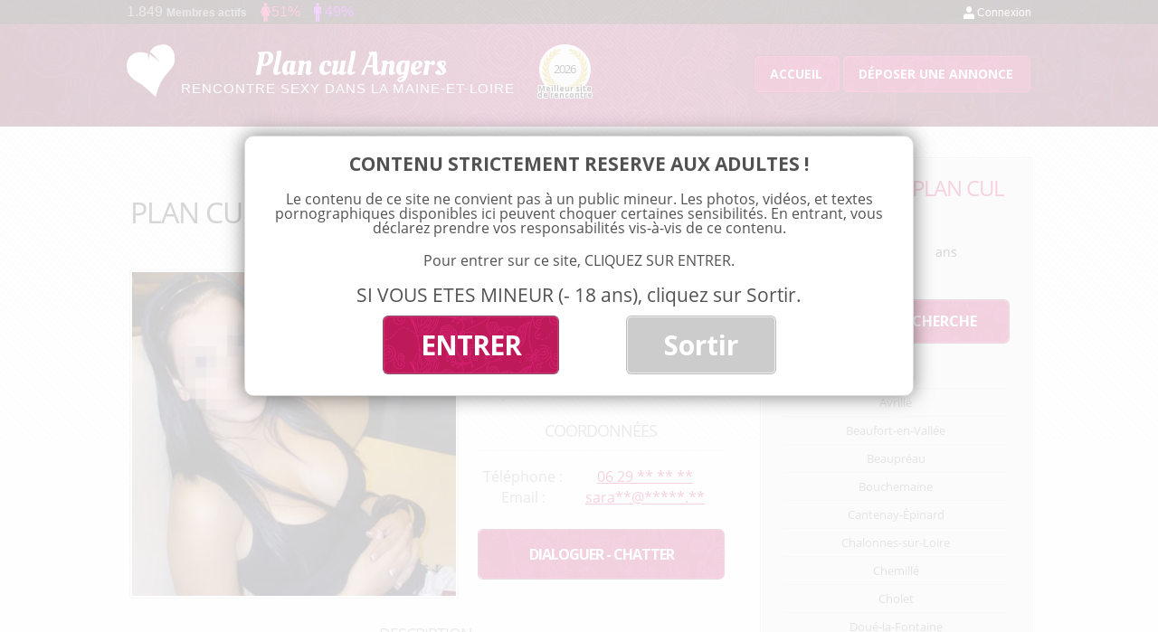

--- FILE ---
content_type: text/html; charset=UTF-8
request_url: https://www.plancul-angers.net/plan-cul-sur-cholet-dimanche/
body_size: 16189
content:
<!DOCTYPE html>
<!--[if IE 7]>
<html class="ie ie7" lang="fr-FR">
	<link rel="stylesheet"  href="https://www.plancul-angers.net/wp-content/themes/planculangers/css/ie7.css" type='text/css' media='all' />
<![endif]-->
<!--[if IE 8]>
<html class="ie ie8" lang="fr-FR">
<![endif]-->
<!--[if !(IE 7) | !(IE 8)  ]><!-->
<html lang="fr-FR">
<!--<![endif]-->
<head>
<meta charset="UTF-8" />
<meta name="viewport" content="width=device-width, initial-scale=1">
<title>Plan cul sur Cholet un dimanche après-midi - Annonce plan cul 49</title><link rel="preload" data-rocket-preload as="style" href="https://fonts.googleapis.com/css?family=Open%20Sans%3A400italic%2C700italic%2C400%2C700%7COleo%20Script&#038;subset=latin%2Clatin-ext&#038;display=swap" /><link rel="stylesheet" href="https://fonts.googleapis.com/css?family=Open%20Sans%3A400italic%2C700italic%2C400%2C700%7COleo%20Script&#038;subset=latin%2Clatin-ext&#038;display=swap" media="print" onload="this.media='all'" /><noscript><link rel="stylesheet" href="https://fonts.googleapis.com/css?family=Open%20Sans%3A400italic%2C700italic%2C400%2C700%7COleo%20Script&#038;subset=latin%2Clatin-ext&#038;display=swap" /></noscript>
<link rel="profile" href="https://gmpg.org/xfn/11" />
<link rel="pingback" href="https://www.plancul-angers.net/xmlrpc.php" />
<!--[if lt IE 9]>
<script src="https://www.plancul-angers.net/wp-content/themes/planculangers/js/html5.js" type="text/javascript"></script>
<![endif]-->
<meta name='robots' content='index, follow, max-image-preview:large, max-snippet:-1, max-video-preview:-1' />

	<!-- This site is optimized with the Yoast SEO plugin v23.3 - https://yoast.com/wordpress/plugins/seo/ -->
	<link rel="canonical" href="https://www.plancul-angers.net/plan-cul-sur-cholet-dimanche/" />
	<meta property="og:locale" content="fr_FR" />
	<meta property="og:type" content="article" />
	<meta property="og:title" content="Plan cul sur Cholet un dimanche après-midi - Annonce plan cul 49" />
	<meta property="og:description" content="Je m&rsquo;appelle Sara sans H, je suis hétéro. J&rsquo;ai peur de la foule (agoraphobe) donc je vous invite à passer un moment ensemble dans mon [&hellip;]" />
	<meta property="og:url" content="https://www.plancul-angers.net/plan-cul-sur-cholet-dimanche/" />
	<meta property="og:site_name" content="Plan cul Angers" />
	<meta property="article:published_time" content="2016-12-08T11:02:02+00:00" />
	<meta property="article:modified_time" content="2016-12-12T16:23:57+00:00" />
	<meta property="og:image" content="https://www.plancul-angers.net/wp-content/uploads/2016/10/plan-cul-Cholet.jpg" />
	<meta property="og:image:width" content="919" />
	<meta property="og:image:height" content="919" />
	<meta property="og:image:type" content="image/jpeg" />
	<meta name="author" content="admin" />
	<meta name="twitter:card" content="summary_large_image" />
	<meta name="twitter:label1" content="Écrit par" />
	<meta name="twitter:data1" content="admin" />
	<meta name="twitter:label2" content="Durée de lecture estimée" />
	<meta name="twitter:data2" content="1 minute" />
	<script type="application/ld+json" class="yoast-schema-graph">{"@context":"https://schema.org","@graph":[{"@type":"WebPage","@id":"https://www.plancul-angers.net/plan-cul-sur-cholet-dimanche/","url":"https://www.plancul-angers.net/plan-cul-sur-cholet-dimanche/","name":"Plan cul sur Cholet un dimanche après-midi - Annonce plan cul 49","isPartOf":{"@id":"https://www.plancul-angers.net/#website"},"primaryImageOfPage":{"@id":"https://www.plancul-angers.net/plan-cul-sur-cholet-dimanche/#primaryimage"},"image":{"@id":"https://www.plancul-angers.net/plan-cul-sur-cholet-dimanche/#primaryimage"},"thumbnailUrl":"https://www.plancul-angers.net/wp-content/uploads/2016/10/plan-cul-Cholet.jpg","datePublished":"2016-12-08T11:02:02+00:00","dateModified":"2016-12-12T16:23:57+00:00","author":{"@id":"https://www.plancul-angers.net/#/schema/person/8632cdfe9210d2cc3df148f3893faf37"},"breadcrumb":{"@id":"https://www.plancul-angers.net/plan-cul-sur-cholet-dimanche/#breadcrumb"},"inLanguage":"fr-FR","potentialAction":[{"@type":"ReadAction","target":["https://www.plancul-angers.net/plan-cul-sur-cholet-dimanche/"]}]},{"@type":"ImageObject","inLanguage":"fr-FR","@id":"https://www.plancul-angers.net/plan-cul-sur-cholet-dimanche/#primaryimage","url":"https://www.plancul-angers.net/wp-content/uploads/2016/10/plan-cul-Cholet.jpg","contentUrl":"https://www.plancul-angers.net/wp-content/uploads/2016/10/plan-cul-Cholet.jpg","width":919,"height":919},{"@type":"BreadcrumbList","@id":"https://www.plancul-angers.net/plan-cul-sur-cholet-dimanche/#breadcrumb","itemListElement":[{"@type":"ListItem","position":1,"name":"Annonces","item":"https://www.plancul-angers.net/annonces/"},{"@type":"ListItem","position":2,"name":"Cholet","item":"https://www.plancul-angers.net/annonces/cholet/"},{"@type":"ListItem","position":3,"name":"Plan cul sur Cholet un dimanche après-midi"}]},{"@type":"WebSite","@id":"https://www.plancul-angers.net/#website","url":"https://www.plancul-angers.net/","name":"Plan cul Angers","description":"Un site utilisant WordPress","potentialAction":[{"@type":"SearchAction","target":{"@type":"EntryPoint","urlTemplate":"https://www.plancul-angers.net/?s={search_term_string}"},"query-input":"required name=search_term_string"}],"inLanguage":"fr-FR"},{"@type":"Person","@id":"https://www.plancul-angers.net/#/schema/person/8632cdfe9210d2cc3df148f3893faf37","name":"admin","image":{"@type":"ImageObject","inLanguage":"fr-FR","@id":"https://www.plancul-angers.net/#/schema/person/image/","url":"https://secure.gravatar.com/avatar/c2eedbbde91a89b9584b725e6c71531d?s=96&d=mm&r=g","contentUrl":"https://secure.gravatar.com/avatar/c2eedbbde91a89b9584b725e6c71531d?s=96&d=mm&r=g","caption":"admin"}}]}</script>
	<!-- / Yoast SEO plugin. -->


<link rel='dns-prefetch' href='//fonts.googleapis.com' />
<link href='https://fonts.gstatic.com' crossorigin rel='preconnect' />
<link rel="alternate" type="application/rss+xml" title="Plan cul Angers &raquo; Flux" href="https://www.plancul-angers.net/feed/" />
<link rel="alternate" type="application/rss+xml" title="Plan cul Angers &raquo; Flux des commentaires" href="https://www.plancul-angers.net/comments/feed/" />
<link rel="alternate" type="application/rss+xml" title="Plan cul Angers &raquo; Plan cul sur Cholet un dimanche après-midi Flux des commentaires" href="https://www.plancul-angers.net/plan-cul-sur-cholet-dimanche/feed/" />
<script type="text/javascript">
/* <![CDATA[ */
window._wpemojiSettings = {"baseUrl":"https:\/\/s.w.org\/images\/core\/emoji\/15.0.3\/72x72\/","ext":".png","svgUrl":"https:\/\/s.w.org\/images\/core\/emoji\/15.0.3\/svg\/","svgExt":".svg","source":{"concatemoji":"https:\/\/www.plancul-angers.net\/wp-includes\/js\/wp-emoji-release.min.js?ver=6.6.4"}};
/*! This file is auto-generated */
!function(i,n){var o,s,e;function c(e){try{var t={supportTests:e,timestamp:(new Date).valueOf()};sessionStorage.setItem(o,JSON.stringify(t))}catch(e){}}function p(e,t,n){e.clearRect(0,0,e.canvas.width,e.canvas.height),e.fillText(t,0,0);var t=new Uint32Array(e.getImageData(0,0,e.canvas.width,e.canvas.height).data),r=(e.clearRect(0,0,e.canvas.width,e.canvas.height),e.fillText(n,0,0),new Uint32Array(e.getImageData(0,0,e.canvas.width,e.canvas.height).data));return t.every(function(e,t){return e===r[t]})}function u(e,t,n){switch(t){case"flag":return n(e,"\ud83c\udff3\ufe0f\u200d\u26a7\ufe0f","\ud83c\udff3\ufe0f\u200b\u26a7\ufe0f")?!1:!n(e,"\ud83c\uddfa\ud83c\uddf3","\ud83c\uddfa\u200b\ud83c\uddf3")&&!n(e,"\ud83c\udff4\udb40\udc67\udb40\udc62\udb40\udc65\udb40\udc6e\udb40\udc67\udb40\udc7f","\ud83c\udff4\u200b\udb40\udc67\u200b\udb40\udc62\u200b\udb40\udc65\u200b\udb40\udc6e\u200b\udb40\udc67\u200b\udb40\udc7f");case"emoji":return!n(e,"\ud83d\udc26\u200d\u2b1b","\ud83d\udc26\u200b\u2b1b")}return!1}function f(e,t,n){var r="undefined"!=typeof WorkerGlobalScope&&self instanceof WorkerGlobalScope?new OffscreenCanvas(300,150):i.createElement("canvas"),a=r.getContext("2d",{willReadFrequently:!0}),o=(a.textBaseline="top",a.font="600 32px Arial",{});return e.forEach(function(e){o[e]=t(a,e,n)}),o}function t(e){var t=i.createElement("script");t.src=e,t.defer=!0,i.head.appendChild(t)}"undefined"!=typeof Promise&&(o="wpEmojiSettingsSupports",s=["flag","emoji"],n.supports={everything:!0,everythingExceptFlag:!0},e=new Promise(function(e){i.addEventListener("DOMContentLoaded",e,{once:!0})}),new Promise(function(t){var n=function(){try{var e=JSON.parse(sessionStorage.getItem(o));if("object"==typeof e&&"number"==typeof e.timestamp&&(new Date).valueOf()<e.timestamp+604800&&"object"==typeof e.supportTests)return e.supportTests}catch(e){}return null}();if(!n){if("undefined"!=typeof Worker&&"undefined"!=typeof OffscreenCanvas&&"undefined"!=typeof URL&&URL.createObjectURL&&"undefined"!=typeof Blob)try{var e="postMessage("+f.toString()+"("+[JSON.stringify(s),u.toString(),p.toString()].join(",")+"));",r=new Blob([e],{type:"text/javascript"}),a=new Worker(URL.createObjectURL(r),{name:"wpTestEmojiSupports"});return void(a.onmessage=function(e){c(n=e.data),a.terminate(),t(n)})}catch(e){}c(n=f(s,u,p))}t(n)}).then(function(e){for(var t in e)n.supports[t]=e[t],n.supports.everything=n.supports.everything&&n.supports[t],"flag"!==t&&(n.supports.everythingExceptFlag=n.supports.everythingExceptFlag&&n.supports[t]);n.supports.everythingExceptFlag=n.supports.everythingExceptFlag&&!n.supports.flag,n.DOMReady=!1,n.readyCallback=function(){n.DOMReady=!0}}).then(function(){return e}).then(function(){var e;n.supports.everything||(n.readyCallback(),(e=n.source||{}).concatemoji?t(e.concatemoji):e.wpemoji&&e.twemoji&&(t(e.twemoji),t(e.wpemoji)))}))}((window,document),window._wpemojiSettings);
/* ]]> */
</script>
<style id='wp-emoji-styles-inline-css' type='text/css'>

	img.wp-smiley, img.emoji {
		display: inline !important;
		border: none !important;
		box-shadow: none !important;
		height: 1em !important;
		width: 1em !important;
		margin: 0 0.07em !important;
		vertical-align: -0.1em !important;
		background: none !important;
		padding: 0 !important;
	}
</style>
<link rel='stylesheet' id='wp-block-library-css' href='https://www.plancul-angers.net/wp-includes/css/dist/block-library/style.min.css?ver=6.6.4' type='text/css' media='all' />
<style id='classic-theme-styles-inline-css' type='text/css'>
/*! This file is auto-generated */
.wp-block-button__link{color:#fff;background-color:#32373c;border-radius:9999px;box-shadow:none;text-decoration:none;padding:calc(.667em + 2px) calc(1.333em + 2px);font-size:1.125em}.wp-block-file__button{background:#32373c;color:#fff;text-decoration:none}
</style>
<style id='global-styles-inline-css' type='text/css'>
:root{--wp--preset--aspect-ratio--square: 1;--wp--preset--aspect-ratio--4-3: 4/3;--wp--preset--aspect-ratio--3-4: 3/4;--wp--preset--aspect-ratio--3-2: 3/2;--wp--preset--aspect-ratio--2-3: 2/3;--wp--preset--aspect-ratio--16-9: 16/9;--wp--preset--aspect-ratio--9-16: 9/16;--wp--preset--color--black: #000000;--wp--preset--color--cyan-bluish-gray: #abb8c3;--wp--preset--color--white: #ffffff;--wp--preset--color--pale-pink: #f78da7;--wp--preset--color--vivid-red: #cf2e2e;--wp--preset--color--luminous-vivid-orange: #ff6900;--wp--preset--color--luminous-vivid-amber: #fcb900;--wp--preset--color--light-green-cyan: #7bdcb5;--wp--preset--color--vivid-green-cyan: #00d084;--wp--preset--color--pale-cyan-blue: #8ed1fc;--wp--preset--color--vivid-cyan-blue: #0693e3;--wp--preset--color--vivid-purple: #9b51e0;--wp--preset--gradient--vivid-cyan-blue-to-vivid-purple: linear-gradient(135deg,rgba(6,147,227,1) 0%,rgb(155,81,224) 100%);--wp--preset--gradient--light-green-cyan-to-vivid-green-cyan: linear-gradient(135deg,rgb(122,220,180) 0%,rgb(0,208,130) 100%);--wp--preset--gradient--luminous-vivid-amber-to-luminous-vivid-orange: linear-gradient(135deg,rgba(252,185,0,1) 0%,rgba(255,105,0,1) 100%);--wp--preset--gradient--luminous-vivid-orange-to-vivid-red: linear-gradient(135deg,rgba(255,105,0,1) 0%,rgb(207,46,46) 100%);--wp--preset--gradient--very-light-gray-to-cyan-bluish-gray: linear-gradient(135deg,rgb(238,238,238) 0%,rgb(169,184,195) 100%);--wp--preset--gradient--cool-to-warm-spectrum: linear-gradient(135deg,rgb(74,234,220) 0%,rgb(151,120,209) 20%,rgb(207,42,186) 40%,rgb(238,44,130) 60%,rgb(251,105,98) 80%,rgb(254,248,76) 100%);--wp--preset--gradient--blush-light-purple: linear-gradient(135deg,rgb(255,206,236) 0%,rgb(152,150,240) 100%);--wp--preset--gradient--blush-bordeaux: linear-gradient(135deg,rgb(254,205,165) 0%,rgb(254,45,45) 50%,rgb(107,0,62) 100%);--wp--preset--gradient--luminous-dusk: linear-gradient(135deg,rgb(255,203,112) 0%,rgb(199,81,192) 50%,rgb(65,88,208) 100%);--wp--preset--gradient--pale-ocean: linear-gradient(135deg,rgb(255,245,203) 0%,rgb(182,227,212) 50%,rgb(51,167,181) 100%);--wp--preset--gradient--electric-grass: linear-gradient(135deg,rgb(202,248,128) 0%,rgb(113,206,126) 100%);--wp--preset--gradient--midnight: linear-gradient(135deg,rgb(2,3,129) 0%,rgb(40,116,252) 100%);--wp--preset--font-size--small: 13px;--wp--preset--font-size--medium: 20px;--wp--preset--font-size--large: 36px;--wp--preset--font-size--x-large: 42px;--wp--preset--spacing--20: 0.44rem;--wp--preset--spacing--30: 0.67rem;--wp--preset--spacing--40: 1rem;--wp--preset--spacing--50: 1.5rem;--wp--preset--spacing--60: 2.25rem;--wp--preset--spacing--70: 3.38rem;--wp--preset--spacing--80: 5.06rem;--wp--preset--shadow--natural: 6px 6px 9px rgba(0, 0, 0, 0.2);--wp--preset--shadow--deep: 12px 12px 50px rgba(0, 0, 0, 0.4);--wp--preset--shadow--sharp: 6px 6px 0px rgba(0, 0, 0, 0.2);--wp--preset--shadow--outlined: 6px 6px 0px -3px rgba(255, 255, 255, 1), 6px 6px rgba(0, 0, 0, 1);--wp--preset--shadow--crisp: 6px 6px 0px rgba(0, 0, 0, 1);}:where(.is-layout-flex){gap: 0.5em;}:where(.is-layout-grid){gap: 0.5em;}body .is-layout-flex{display: flex;}.is-layout-flex{flex-wrap: wrap;align-items: center;}.is-layout-flex > :is(*, div){margin: 0;}body .is-layout-grid{display: grid;}.is-layout-grid > :is(*, div){margin: 0;}:where(.wp-block-columns.is-layout-flex){gap: 2em;}:where(.wp-block-columns.is-layout-grid){gap: 2em;}:where(.wp-block-post-template.is-layout-flex){gap: 1.25em;}:where(.wp-block-post-template.is-layout-grid){gap: 1.25em;}.has-black-color{color: var(--wp--preset--color--black) !important;}.has-cyan-bluish-gray-color{color: var(--wp--preset--color--cyan-bluish-gray) !important;}.has-white-color{color: var(--wp--preset--color--white) !important;}.has-pale-pink-color{color: var(--wp--preset--color--pale-pink) !important;}.has-vivid-red-color{color: var(--wp--preset--color--vivid-red) !important;}.has-luminous-vivid-orange-color{color: var(--wp--preset--color--luminous-vivid-orange) !important;}.has-luminous-vivid-amber-color{color: var(--wp--preset--color--luminous-vivid-amber) !important;}.has-light-green-cyan-color{color: var(--wp--preset--color--light-green-cyan) !important;}.has-vivid-green-cyan-color{color: var(--wp--preset--color--vivid-green-cyan) !important;}.has-pale-cyan-blue-color{color: var(--wp--preset--color--pale-cyan-blue) !important;}.has-vivid-cyan-blue-color{color: var(--wp--preset--color--vivid-cyan-blue) !important;}.has-vivid-purple-color{color: var(--wp--preset--color--vivid-purple) !important;}.has-black-background-color{background-color: var(--wp--preset--color--black) !important;}.has-cyan-bluish-gray-background-color{background-color: var(--wp--preset--color--cyan-bluish-gray) !important;}.has-white-background-color{background-color: var(--wp--preset--color--white) !important;}.has-pale-pink-background-color{background-color: var(--wp--preset--color--pale-pink) !important;}.has-vivid-red-background-color{background-color: var(--wp--preset--color--vivid-red) !important;}.has-luminous-vivid-orange-background-color{background-color: var(--wp--preset--color--luminous-vivid-orange) !important;}.has-luminous-vivid-amber-background-color{background-color: var(--wp--preset--color--luminous-vivid-amber) !important;}.has-light-green-cyan-background-color{background-color: var(--wp--preset--color--light-green-cyan) !important;}.has-vivid-green-cyan-background-color{background-color: var(--wp--preset--color--vivid-green-cyan) !important;}.has-pale-cyan-blue-background-color{background-color: var(--wp--preset--color--pale-cyan-blue) !important;}.has-vivid-cyan-blue-background-color{background-color: var(--wp--preset--color--vivid-cyan-blue) !important;}.has-vivid-purple-background-color{background-color: var(--wp--preset--color--vivid-purple) !important;}.has-black-border-color{border-color: var(--wp--preset--color--black) !important;}.has-cyan-bluish-gray-border-color{border-color: var(--wp--preset--color--cyan-bluish-gray) !important;}.has-white-border-color{border-color: var(--wp--preset--color--white) !important;}.has-pale-pink-border-color{border-color: var(--wp--preset--color--pale-pink) !important;}.has-vivid-red-border-color{border-color: var(--wp--preset--color--vivid-red) !important;}.has-luminous-vivid-orange-border-color{border-color: var(--wp--preset--color--luminous-vivid-orange) !important;}.has-luminous-vivid-amber-border-color{border-color: var(--wp--preset--color--luminous-vivid-amber) !important;}.has-light-green-cyan-border-color{border-color: var(--wp--preset--color--light-green-cyan) !important;}.has-vivid-green-cyan-border-color{border-color: var(--wp--preset--color--vivid-green-cyan) !important;}.has-pale-cyan-blue-border-color{border-color: var(--wp--preset--color--pale-cyan-blue) !important;}.has-vivid-cyan-blue-border-color{border-color: var(--wp--preset--color--vivid-cyan-blue) !important;}.has-vivid-purple-border-color{border-color: var(--wp--preset--color--vivid-purple) !important;}.has-vivid-cyan-blue-to-vivid-purple-gradient-background{background: var(--wp--preset--gradient--vivid-cyan-blue-to-vivid-purple) !important;}.has-light-green-cyan-to-vivid-green-cyan-gradient-background{background: var(--wp--preset--gradient--light-green-cyan-to-vivid-green-cyan) !important;}.has-luminous-vivid-amber-to-luminous-vivid-orange-gradient-background{background: var(--wp--preset--gradient--luminous-vivid-amber-to-luminous-vivid-orange) !important;}.has-luminous-vivid-orange-to-vivid-red-gradient-background{background: var(--wp--preset--gradient--luminous-vivid-orange-to-vivid-red) !important;}.has-very-light-gray-to-cyan-bluish-gray-gradient-background{background: var(--wp--preset--gradient--very-light-gray-to-cyan-bluish-gray) !important;}.has-cool-to-warm-spectrum-gradient-background{background: var(--wp--preset--gradient--cool-to-warm-spectrum) !important;}.has-blush-light-purple-gradient-background{background: var(--wp--preset--gradient--blush-light-purple) !important;}.has-blush-bordeaux-gradient-background{background: var(--wp--preset--gradient--blush-bordeaux) !important;}.has-luminous-dusk-gradient-background{background: var(--wp--preset--gradient--luminous-dusk) !important;}.has-pale-ocean-gradient-background{background: var(--wp--preset--gradient--pale-ocean) !important;}.has-electric-grass-gradient-background{background: var(--wp--preset--gradient--electric-grass) !important;}.has-midnight-gradient-background{background: var(--wp--preset--gradient--midnight) !important;}.has-small-font-size{font-size: var(--wp--preset--font-size--small) !important;}.has-medium-font-size{font-size: var(--wp--preset--font-size--medium) !important;}.has-large-font-size{font-size: var(--wp--preset--font-size--large) !important;}.has-x-large-font-size{font-size: var(--wp--preset--font-size--x-large) !important;}
:where(.wp-block-post-template.is-layout-flex){gap: 1.25em;}:where(.wp-block-post-template.is-layout-grid){gap: 1.25em;}
:where(.wp-block-columns.is-layout-flex){gap: 2em;}:where(.wp-block-columns.is-layout-grid){gap: 2em;}
:root :where(.wp-block-pullquote){font-size: 1.5em;line-height: 1.6;}
</style>
<link data-minify="1" rel='stylesheet' id='stcr-font-awesome-css' href='https://www.plancul-angers.net/wp-content/cache/min/1/wp-content/plugins/subscribe-to-comments-reloaded/includes/css/font-awesome.min.css?ver=1758794828' type='text/css' media='all' />
<link data-minify="1" rel='stylesheet' id='stcr-style-css' href='https://www.plancul-angers.net/wp-content/cache/min/1/wp-content/plugins/subscribe-to-comments-reloaded/includes/css/stcr-style.css?ver=1758794828' type='text/css' media='all' />

<link data-minify="1" rel='stylesheet' id='twentytwelve-style-css' href='https://www.plancul-angers.net/wp-content/cache/min/1/wp-content/themes/planculangers/style.css?ver=1758794828' type='text/css' media='all' />
<!--[if lt IE 9]>
<link rel='stylesheet' id='twentytwelve-ie-css' href='https://www.plancul-angers.net/wp-content/themes/planculangers/css/ie.css?ver=20121010' type='text/css' media='all' />
<![endif]-->
<script type="text/javascript" src="https://www.plancul-angers.net/wp-includes/js/jquery/jquery.min.js?ver=3.7.1" id="jquery-core-js"></script>
<script type="text/javascript" src="https://www.plancul-angers.net/wp-includes/js/jquery/jquery-migrate.min.js?ver=3.4.1" id="jquery-migrate-js"></script>
<link rel="https://api.w.org/" href="https://www.plancul-angers.net/wp-json/" /><link rel="alternate" title="JSON" type="application/json" href="https://www.plancul-angers.net/wp-json/wp/v2/posts/138" /><link rel="EditURI" type="application/rsd+xml" title="RSD" href="https://www.plancul-angers.net/xmlrpc.php?rsd" />
<meta name="generator" content="WordPress 6.6.4" />
<link rel='shortlink' href='https://www.plancul-angers.net/?p=138' />
<link rel="alternate" title="oEmbed (JSON)" type="application/json+oembed" href="https://www.plancul-angers.net/wp-json/oembed/1.0/embed?url=https%3A%2F%2Fwww.plancul-angers.net%2Fplan-cul-sur-cholet-dimanche%2F" />
<link rel="alternate" title="oEmbed (XML)" type="text/xml+oembed" href="https://www.plancul-angers.net/wp-json/oembed/1.0/embed?url=https%3A%2F%2Fwww.plancul-angers.net%2Fplan-cul-sur-cholet-dimanche%2F&#038;format=xml" />
<style type="text/css">.recentcomments a{display:inline !important;padding:0 !important;margin:0 !important;}</style>		
<!-- Responsive Select CSS 
================================================================ -->
<style type="text/css" id="responsive-select-css">
.responsiveSelectContainer select.responsiveMenuSelect, select.responsiveMenuSelect{
	display:none;
}

@media (max-width: 600px) {
	.responsiveSelectContainer{
		border:none !important;
		background:none !important;
		box-shadow:none !important;
		height:auto !important;
		max-height:none !important;
		visibility:visible !important;
	}
	.responsiveSelectContainer ul, ul.responsiveSelectFullMenu, #megaMenu ul.megaMenu.responsiveSelectFullMenu{
		display: none !important;
	}
	.responsiveSelectContainer select.responsiveMenuSelect, select.responsiveMenuSelect { 
		display: inline-block; 
		width:100%;
	}
}	
</style>
<!-- end Responsive Select CSS -->

<!-- Responsive Select JS
================================================================ -->
<script type="text/javascript">
jQuery(document).ready( function($){
	$( '.responsiveMenuSelect' ).change(function() {
		var loc = $(this).find( 'option:selected' ).val();
		if( loc != '' && loc != '#' ) window.location = loc;
	});
	//$( '.responsiveMenuSelect' ).val('');
});
</script>
<!-- end Responsive Select JS -->
		
<noscript><style id="rocket-lazyload-nojs-css">.rll-youtube-player, [data-lazy-src]{display:none !important;}</style></noscript>


<!-- Fancy box -->
<link data-minify="1" rel="stylesheet" href="https://www.plancul-angers.net/wp-content/cache/min/1/wp-content/themes/planculangers/js/fancybox/source/jquery.fancybox.css?ver=1758794828" type="text/css" media="screen" />
<script type="text/javascript" src="https://www.plancul-angers.net/wp-content/themes/planculangers/js/fancybox/source/jquery.fancybox.pack.js?v=2.1.5"></script>


<link rel="icon" type="image/png" href="https://www.plancul-angers.net/wp-content/themes/planculangers/images/favicon.png" />
<!--[if IE]><link rel="shortcut icon" type="image/x-icon" href="https://www.plancul-angers.net/wp-content/themes/planculangers/images/favicone.ico" /><![endif]--> 

<script src="https://www.plancul-angers.net/wp-content/themes/planculangers/js/FitText.js-master/jquery.fittext.js"></script>

<script src="https://www.plancul-angers.net/wp-content/themes/planculangers/js/disclamer.js" type="text/javascript"></script>
<script src="https://www.plancul-angers.net/wp-content/themes/planculangers/js/effects.js" type="text/javascript"></script>

<!-- toastr - infopopPerso - Tag : toastr -->
<script src="https://www.plancul-angers.net/wp-content/themes/planculangers/js/toastr/build/toastr.min.js" type="text/javascript"></script>
<link data-minify="1" rel="stylesheet" href="https://www.plancul-angers.net/wp-content/cache/min/1/wp-content/themes/planculangers/js/toastr/build/toastr.css?ver=1758794828" type="text/css" media="screen" />

<script src="https://ajax.aspnetcdn.com/ajax/jquery.validate/1.13.1/jquery.validate.min.js" type="text/javascript"></script>

<script>
  (function(i,s,o,g,r,a,m){i['GoogleAnalyticsObject']=r;i[r]=i[r]||function(){
  (i[r].q=i[r].q||[]).push(arguments)},i[r].l=1*new Date();a=s.createElement(o),
  m=s.getElementsByTagName(o)[0];a.async=1;a.src=g;m.parentNode.insertBefore(a,m)
  })(window,document,'script','https://www.google-analytics.com/analytics.js','ga');

  ga('create', 'UA-85673437-1', 'auto');
  ga('send', 'pageview');

</script>

<script async src="https://c.free-datings.com/8/js/script.js?id=dNGXz"></script>

</head>

<body class="post-template-default single single-post postid-138 single-format-standard custom-font-enabled">
	
	
	
<div id="page" class="hfeed site">
	<header id="masthead" class="site-header" role="banner">
		
		<div id="topbar">
			
			<div id="connect_info">
				
				<div id="info_member">1.849 <span>Membres actifs</span></div>
				
				<div id="info_women" class="info_men_women">
					51%				</div>
				
				<div id="info_men" class="info_men_women">
					49%				</div>
				
			</div>
			
			<div id="member_connexion">
				<a href="/connexion-et-inscription/">Connexion</a>
			</div>
		
		</div><!-- fin topbar -->
		
		
		
		<hgroup>
			
			<div id="logo">
				
				<a href="https://www.plancul-angers.net/" title="Plan cul Angers">
					<img src="data:image/svg+xml,%3Csvg%20xmlns='http://www.w3.org/2000/svg'%20viewBox='0%200%200%200'%3E%3C/svg%3E" alt="Logo Plan cul Angers" data-lazy-src="https://www.plancul-angers.net/wp-content/themes/planculangers/images/plan-cul-angers.png" /><noscript><img src="https://www.plancul-angers.net/wp-content/themes/planculangers/images/plan-cul-angers.png" alt="Logo Plan cul Angers" /></noscript>
				</a>
				
				<a href="https://www.plancul-angers.net/" title="Plan cul Angers">
											<span id="logo_txt_google">Plan cul Angers</span>
									</a>	
				
				<span id="logo_txt">
						Rencontre sexy dans la Maine-et-Loire
				</span>
			  
			</div>
			
			<div id="site_annee_header">
				<div class="bg">
					<img src="data:image/svg+xml,%3Csvg%20xmlns='http://www.w3.org/2000/svg'%20viewBox='0%200%200%200'%3E%3C/svg%3E" width="" height="" alt="Elu meilleur de site de rencontre plan cul 2026 à Angers" data-lazy-src="https://www.plancul-angers.net/wp-content/themes/planculangers/images/bg-meilleur-site-de-plan-cul.png" /><noscript><img src="https://www.plancul-angers.net/wp-content/themes/planculangers/images/bg-meilleur-site-de-plan-cul.png" width="" height="" alt="Elu meilleur de site de rencontre plan cul 2026 à Angers" /></noscript>
				</div>
				<span class="year">2026</span>
				<span class="desc">Meilleur site de rencontre</span>
			</div>
			
						<nav role="navigation" class="main-navigation" id="menu-top">
				<div class="menu-menu-1-container"><ul id="menu-menu-1" class="nav-menu"><li id="menu-item-17" class="menu-item menu-item-type-post_type menu-item-object-page menu-item-home menu-item-17"><a href="https://www.plancul-angers.net/">Accueil</a></li>
<li id="menu-item-22" class="menu-item menu-item-type-post_type menu-item-object-page menu-item-22"><a href="https://www.plancul-angers.net/deposer-une-annonce/">Déposer une annonce</a></li>
</ul></div>			</nav><!-- #site-navigation -->
			
			<button id="hamburger-button">&#9776;</button>
		  <div id="hamburger-sidebar">
		    <div id="hamburger-sidebar-header"></div>
		    <div id="hamburger-sidebar-body"></div>
		  </div>
		  <div id="hamburger-overlay"></div>

		  <script src="https://www.plancul-angers.net/wp-content/themes/planculangers/js/burger.js" type="text/javascript"></script>
			
		</hgroup>
	
	</header><!-- #masthead -->

	<div id="main" class="wrapper">

	<div id="primary" class="site-content">
		<div id="content" role="main">
			
			
			<!-- ******************** CHEMIN ****************** -->
			
			<div id="breadcrumb">
		        <span class="item"><a title="Plan cul Angers" href="https://www.plancul-angers.net"property="v:title">Accueil</a></span><span class="separateur"> > </span><span class="item"><a href="https://www.plancul-angers.net/annonces/" title="Voir tous les articles de Annonces" rel="v:url" property="v:title">Annonces</a></span><span class="separateur"> > </span><span class="item"><a href="https://www.plancul-angers.net/annonces/cholet/" title="Voir tous les articles de Cholet" rel="v:url" property="v:title">Cholet</a></span><span class="separateur"> > </span>	        </div>

			

			<!-- ******************** ARTICLE ****************** -->

				



	<article class="annonce_single" id="post-138"  >
		
		
			<!-- ************* TITLE ****************** -->
			
			<h1>Plan cul sur Cholet un dimanche après-midi</h1>
			
			<!-- ************* IMAGE ****************** -->
			
			
			<div class="img">
				
				
					<div class='image_ala_une'>								
							<a title="Chatter avec Sara (20 ans) à Cholet" id="link_image_annonce">	<img width="358" height="358" src="data:image/svg+xml,%3Csvg%20xmlns='http://www.w3.org/2000/svg'%20viewBox='0%200%20358%20358'%3E%3C/svg%3E" class="attachment-image_annonce_carre size-image_annonce_carre wp-post-image" alt="plan cul Cholet " decoding="async" fetchpriority="high" data-lazy-srcset="https://www.plancul-angers.net/wp-content/uploads/2016/10/plan-cul-Cholet-358x358.jpg 358w, https://www.plancul-angers.net/wp-content/uploads/2016/10/plan-cul-Cholet-150x150.jpg 150w, https://www.plancul-angers.net/wp-content/uploads/2016/10/plan-cul-Cholet-300x300.jpg 300w, https://www.plancul-angers.net/wp-content/uploads/2016/10/plan-cul-Cholet-768x768.jpg 768w, https://www.plancul-angers.net/wp-content/uploads/2016/10/plan-cul-Cholet-624x624.jpg 624w, https://www.plancul-angers.net/wp-content/uploads/2016/10/plan-cul-Cholet.jpg 919w" data-lazy-sizes="(max-width: 358px) 100vw, 358px" data-lazy-src="https://www.plancul-angers.net/wp-content/uploads/2016/10/plan-cul-Cholet-358x358.jpg" /><noscript><img width="358" height="358" src="https://www.plancul-angers.net/wp-content/uploads/2016/10/plan-cul-Cholet-358x358.jpg" class="attachment-image_annonce_carre size-image_annonce_carre wp-post-image" alt="plan cul Cholet " decoding="async" fetchpriority="high" srcset="https://www.plancul-angers.net/wp-content/uploads/2016/10/plan-cul-Cholet-358x358.jpg 358w, https://www.plancul-angers.net/wp-content/uploads/2016/10/plan-cul-Cholet-150x150.jpg 150w, https://www.plancul-angers.net/wp-content/uploads/2016/10/plan-cul-Cholet-300x300.jpg 300w, https://www.plancul-angers.net/wp-content/uploads/2016/10/plan-cul-Cholet-768x768.jpg 768w, https://www.plancul-angers.net/wp-content/uploads/2016/10/plan-cul-Cholet-624x624.jpg 624w, https://www.plancul-angers.net/wp-content/uploads/2016/10/plan-cul-Cholet.jpg 919w" sizes="(max-width: 358px) 100vw, 358px" /></noscript></a>
								
							</div>			</div>
			
			<div class="connexion">
						
						
							<div class="en_ligne">En ligne</div>		
						
			</div><!-- fin connexion -->
			
			
			<!-- ************* INFOS ****************** -->
			
			<div class="infos">
				
				<div class="bulle">
					
					<div class="border_2px-gray">
					
						Je suis 						
						<span class="en_valeur">Sara</span>,
						
						 une 						
						<span class="en_valeur minuscule">Femme</span>
						 
						 de <span class="en_valeur">20&nbsp;ans</span> à la recherche 
						 
						  d'un 						 
						 <span class="en_valeur minuscule">Homme </span>pour un plan cul à <span class="en_valeur">Cholet</span>
					 
					 </div>
					 
					 <div class="bg_bottom"></div>
					 
				</div>
				
				<div class="title">Coordonnées</div>
	
				<div class="table" id="contact_annonceur">
					
					<div class="line" id="info-phone">
						<span class="col label">
							Téléphone : 
						</span>
						<span class="col">
							<a id="telephone_link">					
								06 29 ** ** **							</a>
						</span>
					</div><!-- fin class ligne-->
					
					
					<div class="line" id="info-mail">
						<span class="col label">
							Email : 
						</span>
						<span class="col">
							<a id="mail_link" href="#respond">sara**@*****.**</a>
						</span>
					</div><!-- fin class ligne-->

						
				</div>
				
				<div class="clearboth"></div>
 
				<div class="border_purple_btn"><a class="chatter" title="Chatter avec Sara (20 ans) à Cholet" id="btn_dial_single" href="#fancy_clic" >Dialoguer - Chatter</a></div>
				
		</div><!-- fin infos -->
		
		<div class="clearboth"></div>
		
		<div class="content">
			<span class="info">Description</span>
			<p>Je m&rsquo;appelle Sara sans H, je suis hétéro. J&rsquo;ai peur de la foule (agoraphobe) donc je vous invite à passer un moment ensemble dans mon appart sur Cholet pour un plan cul.</p>
<p>Je cherche un homme ouvert d&rsquo;esprit prêt à réaliser mes fantasmes comme militaire, soumission soft, je peux faire la secrétaire. C&rsquo;est très sérieux. Je travaille pas mal avec les études donc je suis là que le dimanche après midi.</p>
<p>La photo de moi est bien réelle, je suis plutôt pas mal, mais mon problème ne me fait voir personne. Je prends des cours à distance, c&rsquo;est vous dire. Laissez-moi vos préférences pour voir si nos plaisirs et libidos pourraient s&rsquo;entendre.</p>
<p>J&rsquo;aimerai avoir votre mail, visage, torse, et vos fantasme ou envie (rapide, scénario &#8230;), ce que vous aimez chez moi. Merci d&rsquo;avoir lu ma petite annonce coquine, a bientôt j’espère.</p>
		</div>
		

		
	</article><!-- #post -->
	
	


			<!-- ******************** ARTICLE SIMILAIRE ****************** -->

				<div id="related_posts">
					
					<div class="title_bicolor">Annonces autour de <span class="rose big">Cholet</span></div>
					<div class='yarpp yarpp-related yarpp-related-website yarpp-template-yarpp-template-perso'>
<br />


 
  <div class="solcol">
    
    
        <div class="solb">
        
             <div class="img">    
			
		 		<img width="84" height="84" src="data:image/svg+xml,%3Csvg%20xmlns='http://www.w3.org/2000/svg'%20viewBox='0%200%2084%2084'%3E%3C/svg%3E" class="attachment-84x84 size-84x84 wp-post-image" alt="annonce gay Cholet" decoding="async" data-lazy-srcset="https://www.plancul-angers.net/wp-content/uploads/2017/04/annonce-gay-Cholet-150x150.jpg 150w, https://www.plancul-angers.net/wp-content/uploads/2017/04/annonce-gay-Cholet-300x300.jpg 300w, https://www.plancul-angers.net/wp-content/uploads/2017/04/annonce-gay-Cholet-768x768.jpg 768w, https://www.plancul-angers.net/wp-content/uploads/2017/04/annonce-gay-Cholet-358x358.jpg 358w, https://www.plancul-angers.net/wp-content/uploads/2017/04/annonce-gay-Cholet-624x624.jpg 624w, https://www.plancul-angers.net/wp-content/uploads/2017/04/annonce-gay-Cholet.jpg 921w" data-lazy-sizes="(max-width: 84px) 100vw, 84px" data-lazy-src="https://www.plancul-angers.net/wp-content/uploads/2017/04/annonce-gay-Cholet-150x150.jpg" /><noscript><img width="84" height="84" src="https://www.plancul-angers.net/wp-content/uploads/2017/04/annonce-gay-Cholet-150x150.jpg" class="attachment-84x84 size-84x84 wp-post-image" alt="annonce gay Cholet" decoding="async" srcset="https://www.plancul-angers.net/wp-content/uploads/2017/04/annonce-gay-Cholet-150x150.jpg 150w, https://www.plancul-angers.net/wp-content/uploads/2017/04/annonce-gay-Cholet-300x300.jpg 300w, https://www.plancul-angers.net/wp-content/uploads/2017/04/annonce-gay-Cholet-768x768.jpg 768w, https://www.plancul-angers.net/wp-content/uploads/2017/04/annonce-gay-Cholet-358x358.jpg 358w, https://www.plancul-angers.net/wp-content/uploads/2017/04/annonce-gay-Cholet-624x624.jpg 624w, https://www.plancul-angers.net/wp-content/uploads/2017/04/annonce-gay-Cholet.jpg 921w" sizes="(max-width: 84px) 100vw, 84px" /></noscript>					 
					 
			 
		
		</div>


		
			<a href="https://www.plancul-angers.net/cherche-plan-gay-sur-cholet-parc-mail/" rel="bookmark" title="Cherche plan gay sur cholet parc mail">	
			  
          	
          
          <span>Cherche plan gay sur cholet parc mail</span>
        </a>
      </div>
      
    
    
        <div class="solb">
        
             <div class="img">    
			
		 		<img width="84" height="84" src="data:image/svg+xml,%3Csvg%20xmlns='http://www.w3.org/2000/svg'%20viewBox='0%200%2084%2084'%3E%3C/svg%3E" class="attachment-84x84 size-84x84 wp-post-image" alt="femme asiatique Cholet " decoding="async" data-lazy-srcset="https://www.plancul-angers.net/wp-content/uploads/2019/04/femme-asiatique-Cholet-150x150.jpg 150w, https://www.plancul-angers.net/wp-content/uploads/2019/04/femme-asiatique-Cholet-300x300.jpg 300w, https://www.plancul-angers.net/wp-content/uploads/2019/04/femme-asiatique-Cholet-768x768.jpg 768w, https://www.plancul-angers.net/wp-content/uploads/2019/04/femme-asiatique-Cholet-358x358.jpg 358w, https://www.plancul-angers.net/wp-content/uploads/2019/04/femme-asiatique-Cholet-624x624.jpg 624w, https://www.plancul-angers.net/wp-content/uploads/2019/04/femme-asiatique-Cholet.jpg 931w" data-lazy-sizes="(max-width: 84px) 100vw, 84px" data-lazy-src="https://www.plancul-angers.net/wp-content/uploads/2019/04/femme-asiatique-Cholet-150x150.jpg" /><noscript><img width="84" height="84" src="https://www.plancul-angers.net/wp-content/uploads/2019/04/femme-asiatique-Cholet-150x150.jpg" class="attachment-84x84 size-84x84 wp-post-image" alt="femme asiatique Cholet " decoding="async" srcset="https://www.plancul-angers.net/wp-content/uploads/2019/04/femme-asiatique-Cholet-150x150.jpg 150w, https://www.plancul-angers.net/wp-content/uploads/2019/04/femme-asiatique-Cholet-300x300.jpg 300w, https://www.plancul-angers.net/wp-content/uploads/2019/04/femme-asiatique-Cholet-768x768.jpg 768w, https://www.plancul-angers.net/wp-content/uploads/2019/04/femme-asiatique-Cholet-358x358.jpg 358w, https://www.plancul-angers.net/wp-content/uploads/2019/04/femme-asiatique-Cholet-624x624.jpg 624w, https://www.plancul-angers.net/wp-content/uploads/2019/04/femme-asiatique-Cholet.jpg 931w" sizes="(max-width: 84px) 100vw, 84px" /></noscript>					 
					 
			 
		
		</div>


		
			<a href="https://www.plancul-angers.net/jeune-femme-asiatique-a-cholet/" rel="bookmark" title="Jeune femme asiatique à Cholet">	
			  
          	
          
          <span>Jeune femme asiatique à Cholet</span>
        </a>
      </div>
      
    
    
        <div class="solb">
        
             <div class="img">    
			
		 		<img width="84" height="84" src="data:image/svg+xml,%3Csvg%20xmlns='http://www.w3.org/2000/svg'%20viewBox='0%200%2084%2084'%3E%3C/svg%3E" class="attachment-84x84 size-84x84 wp-post-image" alt="club gay Cholet " decoding="async" data-lazy-srcset="https://www.plancul-angers.net/wp-content/uploads/2019/04/club-gay-Cholet-150x150.jpg 150w, https://www.plancul-angers.net/wp-content/uploads/2019/04/club-gay-Cholet-300x300.jpg 300w, https://www.plancul-angers.net/wp-content/uploads/2019/04/club-gay-Cholet-768x768.jpg 768w, https://www.plancul-angers.net/wp-content/uploads/2019/04/club-gay-Cholet-358x358.jpg 358w, https://www.plancul-angers.net/wp-content/uploads/2019/04/club-gay-Cholet-624x624.jpg 624w, https://www.plancul-angers.net/wp-content/uploads/2019/04/club-gay-Cholet.jpg 921w" data-lazy-sizes="(max-width: 84px) 100vw, 84px" data-lazy-src="https://www.plancul-angers.net/wp-content/uploads/2019/04/club-gay-Cholet-150x150.jpg" /><noscript><img width="84" height="84" src="https://www.plancul-angers.net/wp-content/uploads/2019/04/club-gay-Cholet-150x150.jpg" class="attachment-84x84 size-84x84 wp-post-image" alt="club gay Cholet " decoding="async" srcset="https://www.plancul-angers.net/wp-content/uploads/2019/04/club-gay-Cholet-150x150.jpg 150w, https://www.plancul-angers.net/wp-content/uploads/2019/04/club-gay-Cholet-300x300.jpg 300w, https://www.plancul-angers.net/wp-content/uploads/2019/04/club-gay-Cholet-768x768.jpg 768w, https://www.plancul-angers.net/wp-content/uploads/2019/04/club-gay-Cholet-358x358.jpg 358w, https://www.plancul-angers.net/wp-content/uploads/2019/04/club-gay-Cholet-624x624.jpg 624w, https://www.plancul-angers.net/wp-content/uploads/2019/04/club-gay-Cholet.jpg 921w" sizes="(max-width: 84px) 100vw, 84px" /></noscript>					 
					 
			 
		
		</div>


		
			<a href="https://www.plancul-angers.net/rencontre-gay-a-cholet/" rel="bookmark" title="Rencontre gay à Cholet">	
			  
          	
          
          <span>Rencontre gay à Cholet</span>
        </a>
      </div>
      
    
    
        <div class="solb">
        
             <div class="img">    
			
		 		<img width="84" height="84" src="data:image/svg+xml,%3Csvg%20xmlns='http://www.w3.org/2000/svg'%20viewBox='0%200%2084%2084'%3E%3C/svg%3E" class="attachment-84x84 size-84x84 wp-post-image" alt="rencontre coquine Cholet " decoding="async" data-lazy-srcset="https://www.plancul-angers.net/wp-content/uploads/2019/04/rencontre-coquine-Cholet-150x150.jpg 150w, https://www.plancul-angers.net/wp-content/uploads/2019/04/rencontre-coquine-Cholet-300x300.jpg 300w, https://www.plancul-angers.net/wp-content/uploads/2019/04/rencontre-coquine-Cholet-768x768.jpg 768w, https://www.plancul-angers.net/wp-content/uploads/2019/04/rencontre-coquine-Cholet-358x358.jpg 358w, https://www.plancul-angers.net/wp-content/uploads/2019/04/rencontre-coquine-Cholet-624x624.jpg 624w, https://www.plancul-angers.net/wp-content/uploads/2019/04/rencontre-coquine-Cholet.jpg 919w" data-lazy-sizes="(max-width: 84px) 100vw, 84px" data-lazy-src="https://www.plancul-angers.net/wp-content/uploads/2019/04/rencontre-coquine-Cholet-150x150.jpg" /><noscript><img width="84" height="84" src="https://www.plancul-angers.net/wp-content/uploads/2019/04/rencontre-coquine-Cholet-150x150.jpg" class="attachment-84x84 size-84x84 wp-post-image" alt="rencontre coquine Cholet " decoding="async" srcset="https://www.plancul-angers.net/wp-content/uploads/2019/04/rencontre-coquine-Cholet-150x150.jpg 150w, https://www.plancul-angers.net/wp-content/uploads/2019/04/rencontre-coquine-Cholet-300x300.jpg 300w, https://www.plancul-angers.net/wp-content/uploads/2019/04/rencontre-coquine-Cholet-768x768.jpg 768w, https://www.plancul-angers.net/wp-content/uploads/2019/04/rencontre-coquine-Cholet-358x358.jpg 358w, https://www.plancul-angers.net/wp-content/uploads/2019/04/rencontre-coquine-Cholet-624x624.jpg 624w, https://www.plancul-angers.net/wp-content/uploads/2019/04/rencontre-coquine-Cholet.jpg 919w" sizes="(max-width: 84px) 100vw, 84px" /></noscript>					 
					 
			 
		
		</div>


		
			<a href="https://www.plancul-angers.net/trouver-un-plan-cul-a-cholet/" rel="bookmark" title="Je veux trouver un plan cul avec un beau mec sur Cholet">	
			  
          	
          
          <span>Je veux trouver un plan cul avec un beau mec sur Cholet</span>
        </a>
      </div>
      
      </div>
</div>
					
					<div class="clearboth">
					  
					</div>
					
				</div>
					
				
				<div id="form_inscription_single_fancy">
					
					<div class="border_purpple">
						
						<div class="title_fancy">Inscription obligatoire (100% Gratuit) pour valider votre réponse</div>
						
						<div class="title_single">Inscription<span class="big">gratuite</span></div>

						<div class="title_click_tchat">Inscription obligatoire (100% Gratuit) pour entrer en contact</div> 
						
						<div class="info">Les adresses mail et téléphones ont été caché par des ****, et ne seront visible qu'après INSCRIPTION</div>
						
						<div class="contenu">
						
							<div id="form-ins-pre"></div>
							
						</div>	
						
					</div>
					
				</div>
				
				
			<!-- ******************** COMMENTAIRE ****************** -->	

				


<div id="comments" class="comments-area">

	
			
		<div id="comments-area-header">
			
				<div class="comments-title title_bicolor">
					<span class="rose big">21 réponses</span> à Sara					 
				</div>
				
				<a class="btn" href="#respond">Envoyer un message à sara***@*****.***</a>
				
				<div class="clearboth"></div>
		  
		</div>
		
		<div class="clearboth">
		  
		</div>
		
		

		<ol class="commentlist">
				
		<!-- TC pour le moderation-->
					<li li="li-comment-16" class="comment">
		
	
		<article id="comment-16" class="">
			<header class="comment-meta comment-author vcard">
				<cite><b class="fn">Sara</b>  </cite> <time datetime="2016-12-12T17:24:58+01:00">&nbsp;&nbsp;( 12 décembre 2016 at 17 h 24 min )</time>			</header><!-- .comment-meta -->

			
			<section class="comment-content comment">
				<p>Hello, c&rsquo;est chiant je trouve personne qui veut bouger sur Cholet. Quels sont vos fantasmes, je n&rsquo;ai eu aucune réponse jusque là.</p>
								
				<!-- TC pour le moderation-->
								
				
			</section><!-- .comment-content -->

		
		</article><!-- #comment-## -->
	</li><!-- #comment-## -->
	
		<!-- TC pour le moderation-->
					<li li="li-comment-57" class="comment">
		
	
		<article id="comment-57" class="">
			<header class="comment-meta comment-author vcard">
				<cite><b class="fn">aventuredu49</b>  </cite> <time datetime="2017-03-20T20:21:29+01:00">&nbsp;&nbsp;( 20 mars 2017 at 20 h 21 min )</time>			</header><!-- .comment-meta -->

			
			<section class="comment-content comment">
				<p>slt !<br />
je suis un homme de 25 ans habitant Angers !<br />
je prefere par mail plutot c&rsquo;est plus discret&#8230;<br />
contacte moi et on apprendra a se connaitre je dirai mes fantasmes 🙂 au plaisir !<br />
aventuredu49 gmail.com</p>
								
				<!-- TC pour le moderation-->
								
				
			</section><!-- .comment-content -->

		
		</article><!-- #comment-## -->
	</li><!-- #comment-## -->
	
		<!-- TC pour le moderation-->
					<li li="li-comment-63" class="comment">
		
	
		<article id="comment-63" class="">
			<header class="comment-meta comment-author vcard">
				<cite><b class="fn">Cedu49</b>  </cite> <time datetime="2017-03-20T23:56:12+01:00">&nbsp;&nbsp;( 20 mars 2017 at 23 h 56 min )</time>			</header><!-- .comment-meta -->

			
			<section class="comment-content comment">
				<p>Salut Sara je te trouve magnifique</p>
								
				<!-- TC pour le moderation-->
								
				
			</section><!-- .comment-content -->

		
		</article><!-- #comment-## -->
	</li><!-- #comment-## -->
	
		<!-- TC pour le moderation-->
					<li li="li-comment-80" class="comment">
		
	
		<article id="comment-80" class="">
			<header class="comment-meta comment-author vcard">
				<cite><b class="fn">vinnse</b>  </cite> <time datetime="2017-03-30T09:13:41+02:00">&nbsp;&nbsp;( 30 mars 2017 at 9 h 13 min )</time>			</header><!-- .comment-meta -->

			
			<section class="comment-content comment">
				<p>slt sara moi ces vincent de cholet aussi jai 34a je sui gran carrure normale pret a tou sans taboo mon mail es ********@hotmail.fr</p>
								
				<!-- TC pour le moderation-->
								
				
			</section><!-- .comment-content -->

		
		</article><!-- #comment-## -->
	</li><!-- #comment-## -->
	
		<!-- TC pour le moderation-->
					<li li="li-comment-110" class="comment">
		
	
		<article id="comment-110" class="">
			<header class="comment-meta comment-author vcard">
				<cite><b class="fn">Constantin93</b>  </cite> <time datetime="2017-04-22T12:41:14+02:00">&nbsp;&nbsp;( 22 avril 2017 at 12 h 41 min )</time>			</header><!-- .comment-meta -->

			
			<section class="comment-content comment">
				<p>Cc je suis interressé par votre annonce mon nom c&rsquo;est constantin contacter moi sur kofficonstantin@ gmail.com</p>
								
				<!-- TC pour le moderation-->
								
				
			</section><!-- .comment-content -->

		
		</article><!-- #comment-## -->
	</li><!-- #comment-## -->
	
		<!-- TC pour le moderation-->
					<li li="li-comment-193" class="comment">
		
	
		<article id="comment-193" class="">
			<header class="comment-meta comment-author vcard">
				<cite><b class="fn">Path</b>  </cite> <time datetime="2017-06-05T23:47:33+02:00">&nbsp;&nbsp;( 5 juin 2017 at 23 h 47 min )</time>			</header><!-- .comment-meta -->

			
			<section class="comment-content comment">
				<p>Envoie des photos de toi sexy bb  sur mon adresse mail</p>
								
				<!-- TC pour le moderation-->
								
				
			</section><!-- .comment-content -->

		
		</article><!-- #comment-## -->
	</li><!-- #comment-## -->
	
		<!-- TC pour le moderation-->
					<li li="li-comment-205" class="comment">
		
	
		<article id="comment-205" class="">
			<header class="comment-meta comment-author vcard">
				<cite><b class="fn">Sara</b>  </cite> <time datetime="2017-06-08T14:57:01+02:00">&nbsp;&nbsp;( 8 juin 2017 at 14 h 57 min )</time>			</header><!-- .comment-meta -->

			
			<section class="comment-content comment">
				<p>Euhh plein d&rsquo;entre vous me demande des photo sexy, mais déjà commencer à vous décrire ou m&rsquo;envoyez une photo de vous sur mon mail ****************@gmail.com après je vous enverrais des photo un peu plus coquine de moi. Bisous Sara</p>
								
				<!-- TC pour le moderation-->
								
				
			</section><!-- .comment-content -->

		
		</article><!-- #comment-## -->
	</li><!-- #comment-## -->
	
		<!-- TC pour le moderation-->
					<li li="li-comment-224" class="comment">
		
	
		<article id="comment-224" class="">
			<header class="comment-meta comment-author vcard">
				<cite><b class="fn">Cedu49000</b>  </cite> <time datetime="2017-06-08T17:48:27+02:00">&nbsp;&nbsp;( 8 juin 2017 at 17 h 48 min )</time>			</header><!-- .comment-meta -->

			
			<section class="comment-content comment">
				<p>Moi je veux bien  t&rsquo;envoye des dés de moi Sara dit moi juste quand on peu se voir ou si tu veux on peux discuté par mail ********@gmail.com écrit moi tu ne seras pas déçu</p>
								
				<!-- TC pour le moderation-->
								
				
			</section><!-- .comment-content -->

		
		</article><!-- #comment-## -->
	</li><!-- #comment-## -->
	
		<!-- TC pour le moderation-->
					<li li="li-comment-239" class="comment">
		
	
		<article id="comment-239" class="">
			<header class="comment-meta comment-author vcard">
				<cite><b class="fn">Cedu49000</b>  </cite> <time datetime="2017-06-09T21:24:05+02:00">&nbsp;&nbsp;( 9 juin 2017 at 21 h 24 min )</time>			</header><!-- .comment-meta -->

			
			<section class="comment-content comment">
				<p>Contact moi au Cedu49000@ gmail .com je t&rsquo;enverrai des photos et con discutera de qu&rsquo;on pourrait se  rencontré</p>
								
				<!-- TC pour le moderation-->
								
				
			</section><!-- .comment-content -->

		
		</article><!-- #comment-## -->
	</li><!-- #comment-## -->
	
		<!-- TC pour le moderation-->
					<li li="li-comment-306" class="comment">
		
	
		<article id="comment-306" class="">
			<header class="comment-meta comment-author vcard">
				<cite><b class="fn">julienveau1313</b>  </cite> <time datetime="2017-06-27T00:01:16+02:00">&nbsp;&nbsp;( 27 juin 2017 at 0 h 01 min )</time>			</header><!-- .comment-meta -->

			
			<section class="comment-content comment">
				<p>Cc sava je suis de Cholet si tu veux</p>
								
				<!-- TC pour le moderation-->
								
				
			</section><!-- .comment-content -->

		
		</article><!-- #comment-## -->
	</li><!-- #comment-## -->
	
		<!-- TC pour le moderation-->
					<li li="li-comment-569" class="comment">
		
	
		<article id="comment-569" class="">
			<header class="comment-meta comment-author vcard">
				<cite><b class="fn">valou</b>  </cite> <time datetime="2017-10-29T16:38:23+01:00">&nbsp;&nbsp;( 29 octobre 2017 at 16 h 38 min )</time>			</header><!-- .comment-meta -->

			
			<section class="comment-content comment">
				<p>Salut je mapelle valentin jai 20 ans je suis de chantonnay le seul truc jai coucher qune foit avec une fille et jamais fait de recontre par internet</p>
								
				<!-- TC pour le moderation-->
								
				
			</section><!-- .comment-content -->

		
		</article><!-- #comment-## -->
	</li><!-- #comment-## -->
	
		<!-- TC pour le moderation-->
					<li li="li-comment-599" class="comment">
		
	
		<article id="comment-599" class="">
			<header class="comment-meta comment-author vcard">
				<cite><b class="fn">Martin</b>  </cite> <time datetime="2017-11-13T23:31:04+01:00">&nbsp;&nbsp;( 13 novembre 2017 at 23 h 31 min )</time>			</header><!-- .comment-meta -->

			
			<section class="comment-content comment">
				<p>Bonsoir, votre annonce est interssante, elle est toujours disponible ?</p>
								
				<!-- TC pour le moderation-->
								
				
			</section><!-- .comment-content -->

		
		</article><!-- #comment-## -->
	</li><!-- #comment-## -->
	
		<!-- TC pour le moderation-->
					<li li="li-comment-641" class="comment">
		
	
		<article id="comment-641" class="">
			<header class="comment-meta comment-author vcard">
				<cite><b class="fn">Neptun</b>  </cite> <time datetime="2017-12-07T18:06:01+01:00">&nbsp;&nbsp;( 7 décembre 2017 at 18 h 06 min )</time>			</header><!-- .comment-meta -->

			
			<section class="comment-content comment">
				<p>Salut envie de partager du plaisirs avec toi<br />
Écrit moi  ********@gmail.com<br />
Bisou</p>
								
				<!-- TC pour le moderation-->
								
				
			</section><!-- .comment-content -->

		
		</article><!-- #comment-## -->
	</li><!-- #comment-## -->
	
		<!-- TC pour le moderation-->
					<li li="li-comment-824" class="comment">
		
	
		<article id="comment-824" class="">
			<header class="comment-meta comment-author vcard">
				<cite><b class="fn">Al</b>  </cite> <time datetime="2018-04-19T22:16:58+02:00">&nbsp;&nbsp;( 19 avril 2018 at 22 h 16 min )</time>			</header><!-- .comment-meta -->

			
			<section class="comment-content comment">
				<p>Contacte moi je suis dispo</p>
								
				<!-- TC pour le moderation-->
								
				
			</section><!-- .comment-content -->

		
		</article><!-- #comment-## -->
	</li><!-- #comment-## -->
	
		<!-- TC pour le moderation-->
					<li li="li-comment-941" class="comment">
		
	
		<article id="comment-941" class="">
			<header class="comment-meta comment-author vcard">
				<cite><b class="fn">anfRni</b>  </cite> <time datetime="2018-06-26T00:56:44+02:00">&nbsp;&nbsp;( 26 juin 2018 at 0 h 56 min )</time>			</header><!-- .comment-meta -->

			
			<section class="comment-content comment">
				<p>bonsoir,disponible?merci d&rsquo;avance</p>
								
				<!-- TC pour le moderation-->
								
				
			</section><!-- .comment-content -->

		
		</article><!-- #comment-## -->
	</li><!-- #comment-## -->
	
		<!-- TC pour le moderation-->
					<li li="li-comment-1123" class="comment">
		
	
		<article id="comment-1123" class="">
			<header class="comment-meta comment-author vcard">
				<cite><b class="fn">Soso</b>  </cite> <time datetime="2018-09-05T09:31:58+02:00">&nbsp;&nbsp;( 5 septembre 2018 at 9 h 31 min )</time>			</header><!-- .comment-meta -->

			
			<section class="comment-content comment">
				<p>Salut je suis de cholet j’ai 28ans on peux se voir si tu veux</p>
								
				<!-- TC pour le moderation-->
								
				
			</section><!-- .comment-content -->

		
		</article><!-- #comment-## -->
	</li><!-- #comment-## -->
	
		<!-- TC pour le moderation-->
					<li li="li-comment-1124" class="comment">
		
	
		<article id="comment-1124" class="">
			<header class="comment-meta comment-author vcard">
				<cite><b class="fn">Soso</b>  </cite> <time datetime="2018-09-05T09:32:33+02:00">&nbsp;&nbsp;( 5 septembre 2018 at 9 h 32 min )</time>			</header><!-- .comment-meta -->

			
			<section class="comment-content comment">
				<p>Salut je suis de cholet j’ai 28ans on peux se voir si tu veux sur cholet</p>
								
				<!-- TC pour le moderation-->
								
				
			</section><!-- .comment-content -->

		
		</article><!-- #comment-## -->
	</li><!-- #comment-## -->
	
		<!-- TC pour le moderation-->
					<li li="li-comment-1182" class="comment">
		
	
		<article id="comment-1182" class="">
			<header class="comment-meta comment-author vcard">
				<cite><b class="fn">Mehdi</b>  </cite> <time datetime="2018-09-27T23:11:31+02:00">&nbsp;&nbsp;( 27 septembre 2018 at 23 h 11 min )</time>			</header><!-- .comment-meta -->

			
			<section class="comment-content comment">
				<p>Salut Sara ,tu m’as l’air d’avoir un joli corps ,serait il possible de se contacter pour faire connaissance et pourquoi pas se  rencontrer? Moi c’est Mehdi je suis de Cholet j’ai 34 ans je mesure 1m73 et pèse  60 kgs je suis métisse.  je suis plutôt doux et câlin je recherche un plan cul occasionnel ou régulier si il y a un bon feeling. J’espère te relire très vite.</p>
								
				<!-- TC pour le moderation-->
								
				
			</section><!-- .comment-content -->

		
		</article><!-- #comment-## -->
	</li><!-- #comment-## -->
	
		<!-- TC pour le moderation-->
					<li li="li-comment-1473" class="comment">
		
	
		<article id="comment-1473" class="">
			<header class="comment-meta comment-author vcard">
				<cite><b class="fn">GG</b>  </cite> <time datetime="2019-02-05T17:43:38+01:00">&nbsp;&nbsp;( 5 février 2019 at 17 h 43 min )</time>			</header><!-- .comment-meta -->

			
			<section class="comment-content comment">
				<p>Salut Sara, est ce que ton annonce est toujours d&rsquo;actualité, en attente de ta réponse</p>
								
				<!-- TC pour le moderation-->
								
				
			</section><!-- .comment-content -->

		
		</article><!-- #comment-## -->
	</li><!-- #comment-## -->
	
		<!-- TC pour le moderation-->
					<li li="li-comment-14169" class="comment">
		
	
		<article id="comment-14169" class="">
			<header class="comment-meta comment-author vcard">
				<cite><b class="fn">Kevin</b>  </cite> <time datetime="2021-01-07T14:40:55+01:00">&nbsp;&nbsp;( 7 janvier 2021 at 14 h 40 min )</time>			</header><!-- .comment-meta -->

			
			<section class="comment-content comment">
				<p>Bonjoir moi c&rsquo;est kevin échangeons par mail et conxuon d&rsquo;un rdv coquin voici mon mail ********@gmail.com</p>
								
				<!-- TC pour le moderation-->
								
				
			</section><!-- .comment-content -->

		
		</article><!-- #comment-## -->
	</li><!-- #comment-## -->
	
		<!-- TC pour le moderation-->
					<li li="li-comment-17339" class="comment">
		
	
		<article id="comment-17339" class="">
			<header class="comment-meta comment-author vcard">
				<cite><b class="fn">Sara</b>  </cite> <time datetime="2021-01-15T10:26:37+01:00">&nbsp;&nbsp;( 15 janvier 2021 at 10 h 26 min )</time>			</header><!-- .comment-meta -->

			
			<section class="comment-content comment">
				<p>SAlut kevin j&rsquo;arrive après la guerre mais bon si tu es vraiment intéressé, ça peux encore se faire 😉 tu peux m&rsquo;appeler aujourd&rsquo;hui je suis dispo</p>
								
				<!-- TC pour le moderation-->
								
				
			</section><!-- .comment-content -->

		
		</article><!-- #comment-## -->
	</li><!-- #comment-## -->
		</ol><!-- .commentlist -->

		
		
	
		<div id="respond" class="comment-respond">
		<h3 id="reply-title" class="comment-reply-title"><div class="title_bicolor"><span class="rose big">Répondre </span>à l'annonce</div><div class="infos">Envoi un email à sara***@*****.**</div> <small><a rel="nofollow" id="cancel-comment-reply-link" href="/plan-cul-sur-cholet-dimanche/#respond" style="display:none;">Annuler la réponse</a></small></h3><form action="https://www.plancul-angers.net/wp-comments-post.php" method="post" id="commentform" class="comment-form"><p class="comment-form-comment"><label for="comment">Réponse (précisez vos attentes, votre age, votre ville ...)</label><textarea id="comment" name="comment" cols="45" rows="8" aria-required="true"></textarea></p><p style="display:none;"><input id="wp-comment-cookies-consent" name="wp-comment-cookies-consent" type="hidden" checked value="checked" checked /></p>
<p class="comment-form-author"><label for="author">Pseudo ou prénom<span class="required"> *</span></label> <input id="author" name="author" type="text" value="" size="30" /></p>
<p class="comment-form-email"><label for="email">Email<span class="required"> *</span><span class="infos"> (Ne sera pas publiée)</label> <input id="email" name="email" type="text" value="" size="30" /></p>
<p class='comment-form-subscriptions'><label for='subscribe-reloaded'><input style='width:30px' type='checkbox' name='subscribe-reloaded' id='subscribe-reloaded' value='yes' /> Avertissez-moi par email lorsqu'une réponse est postée.</label></p><p class="form-submit"><input name="submit" type="submit" id="submit" class="submit" value="Répondre" /><div id="ajaxloaderimg"></div> <input type='hidden' name='comment_post_ID' value='138' id='comment_post_ID' />
<input type='hidden' name='comment_parent' id='comment_parent' value='0' />
</p><p style="display: none;"><input type="hidden" id="akismet_comment_nonce" name="akismet_comment_nonce" value="f323cf5bf5" /></p><p style="display: none !important;" class="akismet-fields-container" data-prefix="ak_"><label>&#916;<textarea name="ak_hp_textarea" cols="45" rows="8" maxlength="100"></textarea></label><input type="hidden" id="ak_js_1" name="ak_js" value="8"/><script>document.getElementById( "ak_js_1" ).setAttribute( "value", ( new Date() ).getTime() );</script></p></form>	</div><!-- #respond -->
	
</div><!-- #comments .comments-area -->
			
		</div><!-- #content -->
	</div><!-- #primary -->




	<div id="secondary" class="widget-area" role="complementary">
		
		
		
		<aside class="widget border_gray_border" id="recherche">
			
			<div class="border_gray">
			
			<div class="title">
				Chercher <span class="rose big">un plan cul</span>
			</div>
			
			<div class="recherche_plan">
				<form>
					<div>
						<label for="iam">Je suis :</label>
						<select name="" id="iam">
							<option value="man" selected="selected">Un homme</option>
							<option value="woman">Une femme</option>
							<option value="couple">Un couple</option>
						</select>
					</div>
					<div>
						<label for="want">Désire :</label>
						<select name="" id="want">
							<option value="man">Un homme</option>
							<option value="woman" selected="selected">Une femme</option>
							<option value="couple">Un couple</option>
						</select>
					</div>
					<div class="age">
						<label for="age">Age entre :</label>
						<div class="ages">
							<select id="age">
								<option selected="selected">18</option>
								<option>19</option>
								<option>20</option>
								<option>21</option>
								<option>22</option>
								<option>23</option>
								<option>24</option>
								<option>25</option>
								<option>26</option>
								<option>27</option>
								<option>28</option>
								<option>29</option>
								<option>30</option>
								<option>31</option>
								<option>32</option>
								<option>33</option>
								<option>34</option>
								<option>35</option>
								<option>36</option>
								<option>37</option>
								<option>38</option>
								<option>39</option>
								<option>40</option>
								<option>41</option>
								<option>42</option>
								<option>43</option>
								<option>44</option>
								<option>45</option>
								<option>46</option>
								<option>47</option>
								<option>48</option>
								<option>49</option>
								<option>50</option>
								<option>51</option>
								<option>52</option>
								<option>53</option>
								<option>54</option>
								<option>55</option>
								<option>56</option>
								<option>57</option>
								<option>58</option>
								<option>59</option>
								<option>60</option>
								<option>61</option>
								<option>62</option>
								<option>63</option>
								<option>64</option>
								<option>65</option>
								<option>66</option>
								<option>67</option>
								<option>68</option>
								<option>69</option>
								<option>70</option>
								<option>71</option>
								<option>72</option>
								<option>73</option>
								<option>74</option>
								<option>75</option>
								<option>76</option>
								<option>77</option>
								<option>78</option>
								<option>79</option>
								<option>80</option>
								<option>81</option>
								<option>82</option>
								<option>83</option>
								<option>84</option>
								<option>85</option>
								<option>86</option>
								<option>87</option>
								<option>88</option>
								<option>89</option>
								<option>90</option>
								<option>91</option>
								<option>92</option>
								<option>93</option>
								<option>94</option>
								<option>95</option>
								<option>96</option>
								<option>97</option>
								<option>98</option>
								<option>99</option>
							</select>
							<label for="ageto" class="w-auto">et</label>
							<select id="ageto">
								<option>18</option>
								<option>19</option>
								<option>20</option>
								<option>21</option>
								<option>22</option>
								<option>23</option>
								<option>24</option>
								<option>25</option>
								<option>26</option>
								<option>27</option>
								<option>28</option>
								<option>29</option>
								<option>30</option>
								<option>31</option>
								<option>32</option>
								<option>33</option>
								<option>34</option>
								<option selected="selected">35</option>
								<option>36</option>
								<option>37</option>
								<option>38</option>
								<option>39</option>
								<option>40</option>
								<option>41</option>
								<option>42</option>
								<option>43</option>
								<option>44</option>
								<option>45</option>
								<option>46</option>
								<option>47</option>
								<option>48</option>
								<option>49</option>
								<option>50</option>
								<option>51</option>
								<option>52</option>
								<option>53</option>
								<option>54</option>
								<option>55</option>
								<option>56</option>
								<option>57</option>
								<option>58</option>
								<option>59</option>
								<option>60</option>
								<option>61</option>
								<option>62</option>
								<option>63</option>
								<option>64</option>
								<option>65</option>
								<option>66</option>
								<option>67</option>
								<option>68</option>
								<option>69</option>
								<option>70</option>
								<option>71</option>
								<option>72</option>
								<option>73</option>
								<option>74</option>
								<option>75</option>
								<option>76</option>
								<option>77</option>
								<option>78</option>
								<option>79</option>
								<option>80</option>
								<option>81</option>
								<option>82</option>
								<option>83</option>
								<option>84</option>
								<option>85</option>
								<option>86</option>
								<option>87</option>
								<option>88</option>
								<option>89</option>
								<option>90</option>
								<option>91</option>
								<option>92</option>
								<option>93</option>
								<option>94</option>
								<option>95</option>
								<option>96</option>
								<option>97</option>
								<option>98</option>
								<option>99</option>
							</select>
							<span class="years">ans</span>
						</div>
					</div>
					<div>
						<label for="live">Habitant en :</label>
						<select name="" id="live">
							<option value="belgium">Belgique</option>
							<option value="france" selected="selected">France</option>
							<option value="swiss">Suisse</option>
						</select>
					</div>
					<div>
						<label for="near">Près de :</label>
						<select id="near">
							<option selected="selected">Tout le département 49</option>
							<option>Angers</option>
							<option>Avrillé</option>
							<option>Beaufort-en-Vallée</option>
							<option>Beaupréau</option>
							<option>Bouchemaine</option>
							<option>Chalonnes-sur-Loire</option>
							<option>Chemillé</option>
							<option>Cholet</option>
							<option>Doué-la-Fontaine</option>
							<option>La Tourlandry</option>
							<option>Les Ponts-de-Cé</option>
							<option><option>Longué-Jumelles</option>
							<option>Montreuil-Juigné</option>
							<option>Mûrs-Erigné</option>
							<option>Saint-Barthélemy-d'Anjou</option>
							<option>Saint-Macaire-en-Mauges</option>
							<option>Saumur</option>
							<option>Segré</option>
							<option>Trélazé</option>
						</select>
					</div>
					<div class="submit">
						<a href="https://www.next-dating.com/?siteid=1485280&tpl=23-sexy&v=sexy&source=plancul-angers&s1=searchsidebar" id="link" target="_blank">Lancer la recherche</a>
					</div>
				</form>
			</div>
			
				<li class="cat-item cat-item-263"><a href="https://www.plancul-angers.net/annonces/angers/">Angers</a>
</li>
	<li class="cat-item cat-item-266"><a href="https://www.plancul-angers.net/annonces/avrille/">Avrillé</a>
</li>
	<li class="cat-item cat-item-278"><a href="https://www.plancul-angers.net/annonces/beaufort-en-vallee/">Beaufort-en-Vallée</a>
</li>
	<li class="cat-item cat-item-274"><a href="https://www.plancul-angers.net/annonces/beaupreau/">Beaupréau</a>
</li>
	<li class="cat-item cat-item-279"><a href="https://www.plancul-angers.net/annonces/bouchemaine/">Bouchemaine</a>
</li>
	<li class="cat-item cat-item-340"><a href="https://www.plancul-angers.net/annonces/cantenay-epinard/">Cantenay-Épinard</a>
</li>
	<li class="cat-item cat-item-277"><a href="https://www.plancul-angers.net/annonces/chalonnes-sur-loire/">Chalonnes-sur-Loire</a>
</li>
	<li class="cat-item cat-item-271"><a href="https://www.plancul-angers.net/annonces/chemille/">Chemillé</a>
</li>
	<li class="cat-item cat-item-264"><a href="https://www.plancul-angers.net/annonces/cholet/">Cholet</a>
</li>
	<li class="cat-item cat-item-270"><a href="https://www.plancul-angers.net/annonces/doue-la-fontaine/">Doué-la-Fontaine</a>
</li>
	<li class="cat-item cat-item-294"><a href="https://www.plancul-angers.net/annonces/durtal/">Durtal</a>
</li>
	<li class="cat-item cat-item-414"><a href="https://www.plancul-angers.net/annonces/la-tourlandry/">La Tourlandry</a>
</li>
	<li class="cat-item cat-item-412"><a href="https://www.plancul-angers.net/annonces/le-puy-notre-dame/">Le Puy-Notre-Dame</a>
</li>
	<li class="cat-item cat-item-268"><a href="https://www.plancul-angers.net/annonces/les-ponts-de-ce/">Les Ponts-de-Cé</a>
</li>
	<li class="cat-item cat-item-273"><a href="https://www.plancul-angers.net/annonces/longue-jumelles/">Longué-Jumelles</a>
</li>
	<li class="cat-item cat-item-272"><a href="https://www.plancul-angers.net/annonces/montreuil-juigne/">Montreuil-Juigné</a>
</li>
	<li class="cat-item cat-item-280"><a href="https://www.plancul-angers.net/annonces/murs-erigne/">Mûrs-Erigné</a>
</li>
	<li class="cat-item cat-item-269"><a href="https://www.plancul-angers.net/annonces/saint-barthelemy-danjou/">Saint-Barthélemy-d&#039;Anjou</a>
</li>
	<li class="cat-item cat-item-275"><a href="https://www.plancul-angers.net/annonces/saint-macaire-en-mauges/">Saint-Macaire-en-Mauges</a>
</li>
	<li class="cat-item cat-item-283"><a href="https://www.plancul-angers.net/annonces/saint-sylvain-danjou/">Saint-Sylvain-d&#039;Anjou</a>
</li>
	<li class="cat-item cat-item-265"><a href="https://www.plancul-angers.net/annonces/saumur/">Saumur</a>
</li>
	<li class="cat-item cat-item-276"><a href="https://www.plancul-angers.net/annonces/segre/">Segré</a>
</li>
	<li class="cat-item cat-item-267"><a href="https://www.plancul-angers.net/annonces/trelaze/">Trélazé</a>
</li>
			
			</div>			
		</aside>
		
		<a id="btn_depot_annonce" title="Déposer une annonce de rencontre sexe gratuitement" href="/deposer-une-annonce/">Depot annonce gratuit</a>
			
			
					
		
			<aside class="widget border_gray_border" id="connectes">
				
				<div class="border_gray">
				
				<div class="title">
					 <span class="rose big">Connectés</span>
				</div>
				
				<div class="contenu" >
										
					<div id="profil_prel"></div>
				
				</div>				
			</aside>
		
			
		
		
		
		
		
		
		
		
		
		
		
		 
		
		<aside class="widget border_gray_border" id="conseil">
			
			<div class="border_gray">
			
				<div class="title">
					Blog <span class="rose big">magazine</span>
				</div>
				
				<div class="contenu" id="conseils">
					
													
								
								<div class="conseil_item">
									
											
									<div class="title"><a href="https://www.plancul-angers.net/nos-guides/lieu-de-drague-angers-maine-loire/" title="Lieu de drague sur Angers et en Maine-et-Loire">Lieu de drague sur Angers et en Maine-et-Loire</a></div>
									<div class="contenu">
										<a href="https://www.plancul-angers.net/nos-guides/lieu-de-drague-angers-maine-loire/" title="Lieu de drague sur Angers et en Maine-et-Loire">Dans cet article vous allez trouver de quoi faire un plan cul en pleine nature, dans des ... </a>
										<a href="https://www.plancul-angers.net/nos-guides/lieu-de-drague-angers-maine-loire/" title="Lieu de drague sur Angers et en Maine-et-Loire"><img src="data:image/svg+xml,%3Csvg%20xmlns='http://www.w3.org/2000/svg'%20viewBox='0%200%200%200'%3E%3C/svg%3E" data-lazy-src="https://www.plancul-angers.net/wp-content/themes/planculangers/images/icon_fleche_rose.png" /><noscript><img src="https://www.plancul-angers.net/wp-content/themes/planculangers/images/icon_fleche_rose.png" /></noscript></a>
									</div>
							
								</div><!-- fin div magazine item -->

													
				</div><!-- fin div .contenu #articles -->	
			
			</div><!-- fin border_gray -->	
			
		</aside>
		
				
		
		
		
		
		
		
		
		
		
		
		
			
		
	</div><!-- #secondary -->


		</div><!-- primary large -->
	</div><!-- fin #main .wrapper -->
	
</div><!-- #page -->
</div>
	<footer role="contentinfo">
				
		<div class="menu-footer">
			<a target="_blank" href="/mentions-legales/" rel="nofollow">Mentions légales</a> - <a target="_blank" href="/cgs/" rel="nofollow">CGS</a> - <a rel="nofollow" href="https://www.plancul-angers.net/contact/">Contactez-nous</a>
			</ul>	
		</div>
			
		</div><!-- .site-info -->
	</footer><!-- #colophon -->



<link data-minify="1" rel='stylesheet' id='yarppRelatedCss-css' href='https://www.plancul-angers.net/wp-content/cache/min/1/wp-content/plugins/yet-another-related-posts-plugin/style/related.css?ver=1758794855' type='text/css' media='all' />
<script type="text/javascript" src="https://www.plancul-angers.net/wp-includes/js/comment-reply.min.js?ver=6.6.4" id="comment-reply-js" async="async" data-wp-strategy="async"></script>
<script type="text/javascript" src="https://www.plancul-angers.net/wp-content/themes/planculangers/js/navigation.js?ver=1.0" id="twentytwelve-navigation-js"></script>
<script defer type="text/javascript" src="https://www.plancul-angers.net/wp-content/plugins/akismet/_inc/akismet-frontend.js?ver=1724670330" id="akismet-frontend-js"></script>
<script>window.lazyLoadOptions=[{elements_selector:"img[data-lazy-src],.rocket-lazyload",data_src:"lazy-src",data_srcset:"lazy-srcset",data_sizes:"lazy-sizes",class_loading:"lazyloading",class_loaded:"lazyloaded",threshold:300,callback_loaded:function(element){if(element.tagName==="IFRAME"&&element.dataset.rocketLazyload=="fitvidscompatible"){if(element.classList.contains("lazyloaded")){if(typeof window.jQuery!="undefined"){if(jQuery.fn.fitVids){jQuery(element).parent().fitVids()}}}}}},{elements_selector:".rocket-lazyload",data_src:"lazy-src",data_srcset:"lazy-srcset",data_sizes:"lazy-sizes",class_loading:"lazyloading",class_loaded:"lazyloaded",threshold:300,}];window.addEventListener('LazyLoad::Initialized',function(e){var lazyLoadInstance=e.detail.instance;if(window.MutationObserver){var observer=new MutationObserver(function(mutations){var image_count=0;var iframe_count=0;var rocketlazy_count=0;mutations.forEach(function(mutation){for(var i=0;i<mutation.addedNodes.length;i++){if(typeof mutation.addedNodes[i].getElementsByTagName!=='function'){continue}
if(typeof mutation.addedNodes[i].getElementsByClassName!=='function'){continue}
images=mutation.addedNodes[i].getElementsByTagName('img');is_image=mutation.addedNodes[i].tagName=="IMG";iframes=mutation.addedNodes[i].getElementsByTagName('iframe');is_iframe=mutation.addedNodes[i].tagName=="IFRAME";rocket_lazy=mutation.addedNodes[i].getElementsByClassName('rocket-lazyload');image_count+=images.length;iframe_count+=iframes.length;rocketlazy_count+=rocket_lazy.length;if(is_image){image_count+=1}
if(is_iframe){iframe_count+=1}}});if(image_count>0||iframe_count>0||rocketlazy_count>0){lazyLoadInstance.update()}});var b=document.getElementsByTagName("body")[0];var config={childList:!0,subtree:!0};observer.observe(b,config)}},!1)</script><script data-no-minify="1" async src="https://www.plancul-angers.net/wp-content/plugins/wp-rocket/assets/js/lazyload/17.8.3/lazyload.min.js"></script>













<script>var rocket_beacon_data = {"ajax_url":"https:\/\/www.plancul-angers.net\/wp-admin\/admin-ajax.php","nonce":"3383ac8b6b","url":"https:\/\/www.plancul-angers.net\/plan-cul-sur-cholet-dimanche","is_mobile":false,"width_threshold":1600,"height_threshold":700,"delay":500,"debug":null,"status":{"atf":true},"elements":"img, video, picture, p, main, div, li, svg, section, header, span"}</script><script data-name="wpr-wpr-beacon" src='https://www.plancul-angers.net/wp-content/plugins/wp-rocket/assets/js/wpr-beacon.min.js' async></script></body>
</html>
<!-- This website is like a Rocket, isn't it? Performance optimized by WP Rocket. Learn more: https://wp-rocket.me - Debug: cached@1768408760 -->

--- FILE ---
content_type: text/css; charset=utf-8
request_url: https://www.plancul-angers.net/wp-content/cache/min/1/wp-content/themes/planculangers/style.css?ver=1758794828
body_size: 12688
content:
.common_btn_rose{text-transform:uppercase;letter-spacing:-1px;background:url(../../../../../../themes/planculangers/images/bg-menu-top.png) repeat scroll 0 0 #b51a59;border:1px solid #db2972;box-shadow:0 0 0 1px #805063;color:#fff;display:block;font-size:16px;font-weight:700;line-height:20px;margin-top:0;padding:7px 20px;text-align:center;text-decoration:none;border-radius:5px}.border_gray{border:1px solid #fff;background:url(../../../../../../themes/planculangers/images/bg-gris-arabesque.jpg) #e3e3e3 repeat;height:100%;box-sizing:border-box;-moz-box-sizing:border-box;-webkit-box-sizing:border-box}.border_gray_border{border:1px solid #d9d9d9;box-sizing:border-box;-moz-box-sizing:border-box;-webkit-box-sizing:border-box}.border_purpple{border:2px solid #6a3f42;background:url(../../../../../../themes/planculangers/images/bg_inscription2.jpg) #e3e3e3 repeat;height:100%;background-size:cover}html,body,div,span,applet,object,iframe,h1,h2,h3,h4,h5,h6,p,blockquote,pre,a,abbr,acronym,address,big,cite,code,del,dfn,em,img,ins,kbd,q,s,samp,small,strike,strong,sub,sup,tt,var,b,u,i,center,dl,dt,dd,ol,ul,li,fieldset,form,label,legend,table,caption,tbody,tfoot,thead,tr,th,td,article,aside,canvas,details,embed,figure,figcaption,footer,header,hgroup,menu,nav,output,ruby,section,summary,time,mark,audio,video{margin:0;padding:0;border:0;font-size:100%}body{line-height:1}ol,ul{list-style:none}blockquote,q{quotes:none}blockquote:before,blockquote:after,q:before,q:after{content:'';content:none}table{border-collapse:collapse;border-spacing:0}caption,th,td{font-weight:400;text-align:left}h1,h2,h3,h4,h5,h6{clear:both}html{overflow-y:scroll;font-size:100%;-webkit-text-size-adjust:100%;-ms-text-size-adjust:100%}a:focus{outline:thin dotted}article,aside,details,figcaption,figure,footer,header,hgroup,nav,section{display:block}audio,canvas,video{display:inline-block}audio:not([controls]){display:none}del{color:#333}ins{background:#fff9c0;text-decoration:none}hr{background-color:#ccc;border:0;height:1px;margin:24px;margin-bottom:1.71428571rem}sub,sup{font-size:75%;line-height:0;position:relative;vertical-align:baseline}sup{top:-.5em}sub{bottom:-.25em}small{font-size:smaller}img{border:0;-ms-interpolation-mode:bicubic}.clear:after,.wrapper:after,.format-status .entry-header:after{clear:both}.clear:before,.clear:after,.wrapper:before,.wrapper:after,.format-status .entry-header:before,.format-status .entry-header:after{display:table;content:""}.page-title,.entry-content th,.comment-content th{font-family:'Oleo Script',cursive;font-size:48px;color:green}.archive-title,.single h1,.page h1{font-family:"Open Sans",Helvetica,Arial,sans-serif;font-size:32px;color:#333;margin-bottom:15px;margin-top:20px;font-weight:400;letter-spacing:-1px;text-transform:uppercase}.rose{color:#d11e67}.archive-title .big{font-size:40px}article.format-quote footer.entry-meta,article.format-link footer.entry-meta,article.format-status footer.entry-meta{font-size:11px;font-size:.78571429rem;line-height:2.18181818}button,input,textarea,select{border:1px solid #ccc;border-radius:3px;font-family:inherit;padding:6px;padding:.42857143rem}button,input{line-height:normal}textarea{font-size:100%;overflow:auto;vertical-align:top}input[type="checkbox"],input[type="radio"],input[type="file"],input[type="hidden"],input[type="image"],input[type="color"]{border:0;border-radius:0;padding:0}.menu-toggle,input[type="submit"],input[type="button"],input[type="reset"],article.post-password-required input[type=submit],.bypostauthor cite span{padding:6px 10px;padding:.42857143rem .71428571rem;font-size:11px;font-size:.78571429rem;line-height:1.42857143;font-weight:400;color:#7c7c7c;background-color:#e6e6e6;background-repeat:repeat-x;background-image:-moz-linear-gradient(top,#f4f4f4,#e6e6e6);background-image:-ms-linear-gradient(top,#f4f4f4,#e6e6e6);background-image:-webkit-linear-gradient(top,#f4f4f4,#e6e6e6);background-image:-o-linear-gradient(top,#f4f4f4,#e6e6e6);background-image:linear-gradient(top,#f4f4f4,#e6e6e6);border:1px solid #d2d2d2;border-radius:3px;box-shadow:0 1px 2px rgba(64,64,64,.1)}.menu-toggle,button,input[type="submit"],input[type="button"],input[type="reset"]{cursor:pointer}button[disabled],input[disabled]{cursor:default}.menu-toggle:hover,button:hover,input[type="submit"]:hover,input[type="button"]:hover,input[type="reset"]:hover,article.post-password-required input[type=submit]:hover{color:#5e5e5e;background-color:#ebebeb;background-repeat:repeat-x;background-image:-moz-linear-gradient(top,#f9f9f9,#ebebeb);background-image:-ms-linear-gradient(top,#f9f9f9,#ebebeb);background-image:-webkit-linear-gradient(top,#f9f9f9,#ebebeb);background-image:-o-linear-gradient(top,#f9f9f9,#ebebeb);background-image:linear-gradient(top,#f9f9f9,#ebebeb)}.menu-toggle:active,.menu-toggle.toggled-on,button:active,input[type="submit"]:active,input[type="button"]:active,input[type="reset"]:active{color:#757575;background-color:#e1e1e1;background-repeat:repeat-x;background-image:-moz-linear-gradient(top,#ebebeb,#e1e1e1);background-image:-ms-linear-gradient(top,#ebebeb,#e1e1e1);background-image:-webkit-linear-gradient(top,#ebebeb,#e1e1e1);background-image:-o-linear-gradient(top,#ebebeb,#e1e1e1);background-image:linear-gradient(top,#ebebeb,#e1e1e1);box-shadow:inset 0 0 8px 2px #c6c6c6,0 1px 0 0 #f4f4f4;border-color:transparent}.bypostauthor cite span{color:#fff;background-color:#21759b;background-image:none;border:1px solid #1f6f93;border-radius:2px;box-shadow:none;padding:0}.entry-content img,.comment-content img,.widget img,#accueil_edito img,.categ_desc_longue img,img.img-responsive{max-width:100%!important;height:auto!important}embed,iframe,object,video{max-width:100%}.entry-content .twitter-tweet-rendered{max-width:100%!important}.alignleft{float:left}.alignright{float:right}.aligncenter{display:block;margin-left:auto;margin-right:auto}.wp-caption{max-width:100%;padding:4px}.wp-caption .wp-caption-text,.gallery-caption,.entry-caption{font-style:italic;font-size:12px;font-size:.85714286rem;line-height:2;color:#757575}img.wp-smiley,.rsswidget img{border:0;border-radius:0;box-shadow:none;margin-bottom:0;margin-top:0;padding:0}.entry-content dl.gallery-item{margin:0}.gallery-item a,.gallery-caption{width:90%}.gallery-item a{display:block}.gallery-caption a{display:inline}.gallery-columns-1 .gallery-item a{max-width:100%;width:auto}.gallery .gallery-icon img{height:auto;max-width:90%;padding:5%}.gallery-columns-1 .gallery-icon img{padding:3%}.site-content nav{clear:both;line-height:2;overflow:hidden}#nav-above{padding:24px 0;padding:1.71428571rem 0}#nav-above{display:none}.paged #nav-above{display:block}.nav-previous,.previous-image{float:left;width:50%}.nav-next,.next-image{float:right;text-align:right;width:50%}.author .archive-header{margin-bottom:24px;margin-bottom:1.71428571rem}.author-info{border-top:1px solid #ededed;margin:24px 0;margin:1.71428571rem 0;padding-top:24px;padding-top:1.71428571rem;overflow:hidden}.author-description p{color:#757575;font-size:13px;font-size:.92857143rem;line-height:1.84615385}.author.archive .author-info{border-top:0;margin:0 0 48px;margin:0 0 3.42857143rem}.author.archive .author-avatar{margin-top:0}html{font-size:87.5%}body{color:#332922;font-size:14px;font-size:1rem;font-family:Helvetica,Arial,sans-serif;text-rendering:optimizeLegibility;background:url(../../../../../../themes/planculangers/images/background-general.jpg) top center no-repeat}body.custom-font-enabled{font-family:"Open Sans",Helvetica,Arial,sans-serif}a{outline:none;color:#fb257e}a:hover{color:#000}.site{padding:0 24px;padding:0 1.71428571rem;background-color:transparent}.site-content{margin:40px 0 0}.widget-area{margin:40px 0 0}.site-header h1,.site-header h2{text-align:center}.site-header h1 a,.site-header h2 a{color:#515151;display:inline-block;text-decoration:none}.site-header h1 a:hover,.site-header h2 a:hover{color:#21759b}.site-header h1{font-size:24px;font-size:1.71428571rem;line-height:1.28571429;margin-bottom:14px;margin-bottom:1rem}.site-header h2{font-weight:400;font-size:13px;font-size:.92857143rem;line-height:1.84615385;color:#757575}.header-image{margin-top:24px;margin-top:1.71428571rem}#topbar{width:100%;height:26px;padding-top:3px}#topbar #connect_info #info_member{font-family:"Arial Narrow","Arial",sans-serif;font-stretch:condensed;font-size:16px;color:#999;float:left;margin-top:2px}#topbar #connect_info #info_member span{font-weight:700;font-size:12px}#topbar #connect_info .info_men_women{font-family:"Arial Narrow","Arial",sans-serif;font-stretch:condensed;font-size:16px;padding-left:12px;float:left;margin-left:15px;height:21px;padding-top:2px}#topbar #connect_info #info_women{background:url(../../../../../../themes/planculangers/images/info_women.png) no-repeat;color:#fb257e}#topbar #connect_info #info_men{background:url(../../../../../../themes/planculangers/images/info_men.png) no-repeat;color:#c000ff}#topbar #member_connexion{float:right;margin-top:3px}#topbar #member_connexion a{background:url(../../../../../../themes/planculangers/images/info_connexion.png) no-repeat;padding-left:15px;font-family:"Arial Narrow","Arial",sans-serif;font-stretch:condensed;font-size:12px;color:#fff;text-decoration:none}hgroup{width:100%;height:90px;margin-top:15px}hgroup #logo{float:left;margin-top:5px}hgroup #logo a{text-decoration:none}hgroup #logo a img{float:left}hgroup #logo a h1,hgroup #logo a>span#logo_txt_google{margin:0;padding:0;text-transform:none;text-decoration:none;display:inline;line-height:40px}hgroup #logo a span#logo_txt_google,hgroup #logo a h1 span#logo_txt_google{color:#fff;font-family:'Oleo Script',cursive;font-size:35px;text-decoration:none;display:block;margin-left:65px;margin-top:3px;letter-spacing:0}hgroup #logo .page a h1 span#logo_txt_google{letter-spacing:0}hgroup #logo #logo_txt{color:#fff;font-size:15px;letter-spacing:1px;display:block;font-family:"Arial Narrow","Arial",sans-serif;font-stretch:condensed;margin-top:-2px;margin-left:60px;text-transform:uppercase}hgroup #menu-top{float:right;margin-top:17px}hgroup #menu-top ul{margin:0;padding:0}hgroup #menu-top li{border:1px solid #78183f;border-radius:5px;float:left;font-weight:700;font-size:18px;margin-right:2px;text-transform:uppercase}hgroup #menu-top li:last-child{margin-right:0}hgroup #menu-top a{background:url(../../../../../../themes/planculangers/images/bg-menu-top.png) no-repeat scroll 0 0 #b51a59;padding:9px 18px 10px 16px;border:1px solid #db2972;color:#fff;display:block;text-align:center;text-decoration:none;letter-spacing:0;font-size:14px;line-height:normal;border-radius:5px}hgroup #menu-top li:hover,hgroup #menu-top li.current-menu-item{border:1px solid #78183f}hgroup #menu-top li.current-menu-item a,hgroup #menu-top a:hover{background:none repeat scroll 0 0 #f4eef0;border:1px solid #fff;color:#3f2529}.menu-menu-1-container{display:inline-block}#hamburger-button{display:none;cursor:pointer;background:none;border:none;font-size:35px;vertical-align:top;padding:0;line-height:47px;float:right;color:#fff;position:absolute;top:10px;right:0}#monBouton:hover,#monBouton:focus{background-color:#c8c8c8;cursor:pointer}#hamburger-overlay{display:none;position:fixed;z-index:10;top:0;left:0;width:100%;height:100%;background-color:rgba(0,0,0,.4)}#hamburger-sidebar{display:none;position:fixed;width:84%;z-index:20;height:100%;top:0;left:0;background-color:#d11e67;overflow-y:auto;transform:translateX(-100%);transition:transform 0.2s ease-out}#hamburger-sidebar-body{padding:16px 25px;text-align:left}#hamburger-sidebar-body ul{background-image:none}#hamburger-sidebar-body li{display:block;font-size:18px;line-height:50px}#hamburger-sidebar-body li a{text-decoration:none;color:#fff;background:url(https://www.plancul-gratuit.fr/wp-content/themes/twentytwelve-plancul/images/puce-carre-blanche.png) no-repeat 0 10px;padding-left:12px}#hamburger-sidebar-body li a:hover{text-decoration:underline}@-moz-document url-prefix(){body.home hgroup{height:70px}}#site_annee{position:absolute;margin-top:-175px;margin-left:445px}#site_annee_header{float:left;margin-left:20px;margin-top:5px;width:70px;height:60px;position:relative}#site_annee_header .bg{position:absolute;top:0;left:0;width:100%;height:100%;text-align:center}#site_annee_header .bg img{object-fit:contain}#site_annee_header .year{position:absolute;width:100%;color:#000;top:21px;left:0;text-align:center;font-size:13px;letter-spacing:-1px}#site_annee_header .desc{position:absolute;width:100%;color:#000;top:45px;left:0;text-align:center;font-size:8px;line-height:7px;font-weight:700;text-shadow:-1px -1px 0 #eeeeee,1px -1px 0 #eeeeee,-1px 1px 0 #eeeeee,1px 1px 0 #eee}section[role="banner"]{margin-bottom:48px;margin-bottom:3.42857143rem}.widget-area .widget{-webkit-hyphens:auto;-moz-hyphens:auto;hyphens:auto;margin-bottom:48px;margin-bottom:3.42857143rem;word-wrap:break-word}.widget-area .widget h3{margin-bottom:24px;margin-bottom:1.71428571rem}.widget-area .widget p,.widget-area .widget li,.widget-area .widget .textwidget{font-size:13px;font-size:.92857143rem;line-height:1.84615385}.widget-area .widget p{margin-bottom:24px;margin-bottom:1.71428571rem}.widget-area .textwidget ul{list-style:disc outside;margin:0 0 24px;margin:0 0 1.71428571rem}.widget-area .textwidget li{margin-left:36px;margin-left:2.57142857rem}.widget-area .widget a{color:#757575}.widget-area .widget a:hover{color:#21759b}.widget-area .widget a:visited{color:#9f9f9f}.widget-area #s{width:53.66666667%}.entry-meta{clear:both}.entry-header{margin-bottom:24px;margin-bottom:1.71428571rem}.entry-header img.wp-post-image{margin-bottom:24px;margin-bottom:1.71428571rem}.entry-header .entry-title a{text-decoration:none}.entry-header .entry-format{margin-top:24px;margin-top:1.71428571rem;font-weight:400}.entry-header .comments-link{margin-top:24px;margin-top:1.71428571rem;font-size:13px;font-size:.92857143rem;line-height:1.84615385;color:#757575}.comments-link a,.entry-meta a{color:#757575}.comments-link a:hover,.entry-meta a:hover{color:#21759b}article.sticky .featured-post{border-top:4px double #ededed;border-bottom:4px double #ededed;color:#757575;font-size:13px;font-size:.92857143rem;line-height:3.69230769;margin-bottom:24px;margin-bottom:1.71428571rem;text-align:center}.entry-content,.entry-summary,.mu_register{line-height:1.71428571}.entry-content h1{font-size:21px;font-size:1.5rem;line-height:1.5}.entry-content h4{font-size:14px;font-size:1rem;line-height:1.84615385}.entry-content h5{font-size:13px;font-size:.92857143rem;line-height:1.84615385}.entry-content h6{font-size:12px;font-size:.85714286rem;line-height:1.84615385}.entry-content p,.entry-summary p,.mu_register p{margin:0 0 24px;margin:0 0 1.71428571rem;line-height:1.71428571}.entry-content a:visited{color:#9f9f9f}.entry-content ol,.entry-content ul,.mu_register ul{margin:0 0 24px;margin:0 0 1.71428571rem;line-height:1.71428571}.entry-content ul ul,.entry-content ol ol,.entry-content ul ol,.entry-content ol ul{margin-bottom:0}.entry-content ul .mu_register ul{list-style:disc outside}.entry-content ol{list-style:decimal outside}.entry-content li,.mu_register li{margin:0 0 0 36px;margin:0 0 0 2.57142857rem}.entry-content blockquote{margin-bottom:24px;margin-bottom:1.71428571rem;padding:24px;padding:1.71428571rem;font-style:italic}.entry-content blockquote p:last-child{margin-bottom:0}.entry-content code,.comment-content code{font-family:Consolas,Monaco,Lucida Console,monospace;font-size:12px;font-size:.85714286rem;line-height:2}.entry-content pre,.comment-content pre{border:1px solid #ededed;color:#666;font-family:Consolas,Monaco,Lucida Console,monospace;font-size:12px;font-size:.85714286rem;line-height:1.71428571;margin:24px 0;margin:1.71428571rem 0;overflow:auto;padding:24px;padding:1.71428571rem}.entry-content pre code,.comment-content pre code{display:block}.entry-content abbr,.entry-content dfn,.entry-content acronym{border-bottom:1px dotted #666;cursor:help}.entry-content address{display:block;line-height:1.71428571;margin:0 0 24px;margin:0 0 1.71428571rem}img.alignleft,.wp-caption.alignleft{margin:12px 24px 12px 0;margin:.85714286rem 1.71428571rem .85714286rem 0}img.alignright,.wp-caption.alignright{margin:12px 0 12px 24px;margin:.85714286rem 0 .85714286rem 1.71428571rem}img.aligncenter,.wp-caption.aligncenter{clear:both;margin-top:12px;margin-top:.85714286rem;margin-bottom:12px;margin-bottom:.85714286rem}.entry-content embed,.entry-content iframe,.entry-content object,.entry-content video{margin-bottom:24px;margin-bottom:1.71428571rem}.entry-content dl,.comment-content dl{margin:0 24px;margin:0 1.71428571rem}.entry-content dt,.comment-content dt{font-weight:700;line-height:1.71428571}.entry-content dd,.comment-content dd{line-height:1.71428571;margin-bottom:24px;margin-bottom:1.71428571rem}.entry-content table caption,.comment-content table caption{font-size:16px;font-size:1.14285714rem;margin:24px 0;margin:1.71428571rem 0}.page-links{clear:both;line-height:1.71428571}footer.entry-meta{margin-top:24px;margin-top:1.71428571rem;font-size:13px;font-size:.92857143rem;line-height:1.84615385;color:#757575}.single-author .entry-meta .by-author{display:none}.mu_register h2{color:#757575;font-weight:400}.archive-meta{color:#757575;font-size:12px;font-size:.85714286rem;line-height:2;margin-top:22px;margin-top:1.57142857rem}.article.attachment{overflow:hidden}.image-attachment div.attachment{text-align:center}.image-attachment div.attachment p{text-align:center}.image-attachment div.attachment img{display:block;height:auto;margin:0 auto;max-width:100%}.image-attachment .entry-caption{margin-top:8px;margin-top:.57142857rem}article.format-aside h1{margin-bottom:24px;margin-bottom:1.71428571rem}article.format-aside h1 a{text-decoration:none;color:#4d525a}article.format-aside h1 a:hover{color:#2e3542}article.format-aside .aside{padding:24px 24px 0;padding:1.71428571rem;background:#d2e0f9;border-left:22px solid #a8bfe8}article.format-aside p{font-size:13px;font-size:.92857143rem;line-height:1.84615385;color:#4a5466}article.format-aside blockquote:last-child,article.format-aside p:last-child{margin-bottom:0}article.format-image footer h1{font-size:13px;font-size:.92857143rem;line-height:1.84615385;font-weight:400}article.format-image footer h2{font-size:11px;font-size:.78571429rem;line-height:2.18181818}article.format-image footer a h2{font-weight:400}article.format-link header{padding:0 10px;padding:0 .71428571rem;float:right;font-size:11px;font-size:.78571429rem;line-height:2.18181818;font-weight:700;font-style:italic;text-transform:uppercase;color:#848484;background-color:#ebebeb;border-radius:3px}article.format-link .entry-content{max-width:80%;float:left}article.format-link .entry-content a{font-size:22px;font-size:1.57142857rem;line-height:1.09090909;text-decoration:none}article.format-quote .entry-content p{margin:0;padding-bottom:24px;padding-bottom:1.71428571rem}article.format-quote .entry-content blockquote{display:block;padding:24px 24px 0;padding:1.71428571rem 1.71428571rem 0;font-size:15px;font-size:1.07142857rem;line-height:1.6;font-style:normal;color:#6a6a6a;background:#efefef}.format-status .entry-header{margin-bottom:24px;margin-bottom:1.71428571rem}.format-status .entry-header header{display:inline-block}.format-status .entry-header h1{font-size:15px;font-size:1.07142857rem;font-weight:400;line-height:1.6;margin:0}.format-status .entry-header h2{font-size:12px;font-size:.85714286rem;font-weight:400;line-height:2;margin:0}.format-status .entry-header header a{color:#757575}.format-status .entry-header header a:hover{color:#21759b}.format-status .entry-header img{float:left;margin-right:21px;margin-right:1.5rem}#respond{margin-top:48px;margin-top:3.42857143rem}#respond h3#reply-title{font-size:16px;font-size:1.14285714rem;line-height:1.5}#respond h3#reply-title #cancel-comment-reply-link{margin-left:10px;margin-left:.71428571rem;font-weight:400;font-size:12px;font-size:.85714286rem}#respond form{margin:24px 0;margin:1.71428571rem 0;margin-bottom:6rem}#respond form p{margin:11px 0;margin:.78571429rem 0}#respond form p.logged-in-as{margin-bottom:24px;margin-bottom:1.71428571rem}#respond form label{display:block}#respond form input[type="text"],#respond form textarea{-moz-box-sizing:border-box;box-sizing:border-box;font-size:12px;font-size:.85714286rem;line-height:1.71428571;padding:10px;padding:.71428571rem;width:100%}#respond form p.form-allowed-tags{margin:0;font-size:12px;font-size:.85714286rem;line-height:2;color:#5e5e5e}.required{color:red}.entry-page-image{margin-bottom:14px;margin-bottom:1rem}.template-front-page .site-content article{border:0;margin-bottom:0}.template-front-page .widget-area{clear:both;float:none;width:auto;padding-top:24px;padding-top:1.71428571rem;border-top:1px solid #ededed}.template-front-page .widget-area .widget li{margin:8px 0 0;margin:.57142857rem 0 0;font-size:13px;font-size:.92857143rem;line-height:1.71428571;list-style-type:square;list-style-position:inside}.template-front-page .widget-area .widget li a{color:#757575}.template-front-page .widget-area .widget li a:hover{color:#21759b}.template-front-page .widget-area .widget_text img{float:left;margin:8px 24px 8px 0;margin:.57142857rem 1.71428571rem .57142857rem 0}.widget-area .widget ul ul{margin-left:12px;margin-left:.85714286rem}.widget_rss li{margin:12px 0;margin:.85714286rem 0}.widget_recent_entries .post-date,.widget_rss .rss-date{color:#aaa;font-size:11px;font-size:.78571429rem;margin-left:12px;margin-left:.85714286rem}#wp-calendar{margin:0;width:100%;font-size:13px;font-size:.92857143rem;line-height:1.84615385;color:#686868}#wp-calendar th,#wp-calendar td,#wp-calendar caption{text-align:left}#wp-calendar #next{padding-right:24px;padding-right:1.71428571rem;text-align:right}.widget_search label{display:block;font-size:13px;font-size:.92857143rem;line-height:1.84615385}.widget_twitter li{list-style-type:none}.widget_twitter .timesince{display:block;text-align:right}img#wpstats{display:block;margin:0 auto 24px;margin:0 auto 1.71428571rem}.ptprelinker-register-form{width:100%!important;background-color:transparent}.ptprelinker-register-form .ptprelinker-content{max-width:100%!important;width:100%!important}.ptprelinker-register-form .ptprelinker-content-inner{background-color:transparent!important;padding:1rem 4rem 3rem 4rem!important;width:100%!important}.ptprelinker-register-form .ptprelinker-button-success{text-transform:uppercase;letter-spacing:-1px;background:url(../../../../../../themes/planculangers/images/bg-menu-top.png) repeat scroll 0 0 #b51a59;border:1px solid #db2972;box-shadow:0 0 0 1px #805063;color:#fff;display:block;font-size:16px;line-height:20px;margin-top:0;padding:7px 20px;text-align:center;text-decoration:none;border-radius:5px;background-color:#d11e67!important;border:1px solid #d11e67!important;font-weight:700}.ptprelinker-register-form .ptprelinker-button-success:hover{text-transform:uppercase;letter-spacing:-1px;background:url(../../../../../../themes/planculangers/images/bg-menu-top.png) repeat scroll 0 0 #b51a59;border:1px solid #db2972;box-shadow:0 0 0 1px #805063;color:#fff;display:block;font-size:16px;font-weight:700;line-height:20px;margin-top:0;padding:7px 20px;text-align:center;text-decoration:none;border-radius:5px;color:#ffa2c6!important}.ptprelinker-register-form .fb_connect{font-size:1rem!important}#form_inscription_single_fancy,#form_inscription_page_inscription,#form_inscription_page_connexion{background:url(../../../../../../themes/planculangers/images/bg_inscription2.jpg) repeat scroll 0 0 #e3e3e3;border:1px solid #332922}#form_inscription_single_fancy .border_purpple,#form_inscription_page_inscription .border_purpple,#form_inscription_page_connexion .border_purpple{background:url(../../../../../../themes/planculangers/images/bg_inscription2.jpg) repeat scroll 0 0 #e3e3e3;background-size:cover;border:2px solid #6a3f42;height:100%;padding:0 0 15px 0;background-size:100% 100%}#form_inscription_single_fancy .info,#form_inscription_page_inscription .info,#form_inscription_page_connexion .info{font-size:14px;color:#fff;max-width:500px;padding:0 15px 15px 15px}.fancybox-outer{background:url(../../../../../../themes/planculangers/images/bg_inscription2.jpg) repeat scroll 0 0 #e3e3e3}.fancybox-overlay .fancybox-wrap.fancybox-desktop{border:2px solid #6a3f42}.fancybox-outer #form_inscription_single_fancy,.fancybox-outer #form_inscription_single_fancy .border_purpple{background:none;border:none}.fancybox-close{top:-10px!important;right:-10px!important}#formconnexion{padding:2rem 4rem 0rem 4rem!important;background-color:transparent!important}#formconnexion .ptprelinker-content-inner{border:none;background-color:transparent!important}#formconnexion .ptprelinker-content-inner .ptprelinker-login-form>form[name=login_form]{width:100%}#formconnexion .ptprelinker-content-inner .ptprelinker-login-form>form[name=login_form] .ptprelinker-input-group{width:100%}#formconnexion .ptprelinker-content-inner .ptprelinker-login-form>form[name=login_form] .ptprelinker-input-group input{width:100%}#formconnexion .ptprelinker-content-inner .ptprelinker-login-form>form[name=login_form] .ptprelinker-buttons input{font-size:1.15rem;padding:7px 0!important;letter-spacing:normal!important;text-transform:uppercase;letter-spacing:-1px;background:url(../../../../../../themes/planculangers/images/bg-menu-top.png) repeat scroll 0 0 #b51a59;border:1px solid #db2972;box-shadow:0 0 0 1px #805063;color:#fff;display:block;font-size:16px;font-weight:700;line-height:20px;margin-top:0;padding:7px 20px;text-align:center;text-decoration:none;border-radius:5px;width:100%}#formconnexion .ptprelinker-content-inner .ptprelinker-login-form>form[name=login_form] .ptprelinker-buttons input:hover{color:#ffa2c6}#formconnexion a.ptprelinker-forgotten-link{color:#fff;font-size:.95rem;text-decoration:underline}#form_inscription_page_connexion{margin-bottom:2rem}#form_inscription_page_inscription .border_purpple{padding-top:30px}#form_inscription_single_fancy .title_fancy,#form_inscription_single_fancy .title_click_tchat{display:none;background:url(../../../../../../themes/planculangers/images/error.png) no-repeat 5px 10px;font-family:"Open Sans",Helvetica,Arial,sans-serif;font-size:20px;letter-spacing:-1px;padding:15px 0 0 40px;color:#fff;margin-bottom:15px}#form_inscription_single_fancy .title_single,.page-template-template-home #registration .title{display:block;padding:15px 0 0 25px;color:#fff;font-size:28px;letter-spacing:-1px;padding-bottom:13px;text-transform:uppercase}#form_inscription_single_fancy .title_single .big,.page-template-template-home #registration .title .big{color:#d11e67;font-size:32px}#form_inscription_single_fancy .info{display:none;line-height:18px}.fancybox-inner>#form_inscription_single_fancy>.border_purpple>.title_single{display:none}.fancybox-inner>#form_inscription_single_fancy>.border_purpple>.info{display:block}.fancybox-inner>#form_inscription_single_fancy>.border_purpple>.title_fancy{display:block}.fancybox-inner>#form_inscription_single_fancy>.border_purpple>.title_fancy{display:block}#last_ad_home{margin-top:25px}#last_ad_home .title_bicolor{margin-bottom:20px}#top_categ_accueil{margin-top:30px}#top_categ_accueil .contenu ul{column-count:3;list-style:decimal;padding-left:16px}#top_categ_accueil .contenu ul li a{color:#332922}#accueil_avantage_temoi{margin-top:30px;color:#332922}#accueil_avantage_temoi h3{font-size:22px;letter-spacing:-1px;font-weight:400;padding-bottom:15px;padding-top:20px}#accueil_avantage_temoi p{line-height:24px;font-size:16px}.clearboth{clear:both;width:100%}.page-id-301 h3{border-left:15px solid #ddd;font-size:16px;list-style:inside none circle;margin-bottom:15px;padding-left:20px}#breadcrumb,#breadcrumb a{color:#B8B8B8;text-decoration:none;font-size:14px}#breadcrumb a:hover{text-decoration:underline}#breadcrumb img{vertical-align:middle;margin-left:7px;margin-right:10px}#submenu{line-height:18px;margin-bottom:40px}#submenu .border_gray{padding:20px}#submenu .submenu-item .title{text-transform:uppercase;font-size:22px;margin-bottom:15px}#submenu .submenu-item#submenu_category .title{margin-top:15px}#submenu ul{column-count:3}#submenu li{color:#332922}#submenu li a{display:inline;color:#332922;font-size:18px;text-decoration:none;background:url(../../../../../../themes/planculangers/images/puce-carre-noire.gif) no-repeat 0 7px;padding-left:12px;margin-right:50px;margin-top:5px;margin-bottom:5px}#submenu li a:hover{text-decoration:underline}#submenu .submenu_desc{font-size:12px;line-height:14px;color:#999;clear:both;width:100%}.category .adcat:nth-child(2n+1),.tag .adcat:nth-child(2n+1),.page-id-2 .adcat:nth-child(2n+2){margin-right:20px}.adcat{width:318px;text-align:center;margin-bottom:20px;float:left;border:1px solid #e3e3e3;padding-bottom:15px}.adcat .img{float:left;width:312px;padding:3px;background-color:#fff;margin-bottom:5px}.adcat .ngg-gallery-singlepic-image{margin:0}.adcat .image_empty_200{background:url(../../../../../../themes/planculangers/images/default-avatar-312-214.jpg) top center;width:312px;height:214px}.adcat .image_empty_200_m{background:url(../../../../../../themes/planculangers/images/default-avatar-312-214-m.jpg) top center;width:312px;height:214px}.adcat .connect_status{position:absolute;margin-left:245px;margin-top:7px}.adcat .connect_status .online,.adcat .connect_status .offline{background:url(../../../../../../themes/planculangers/images/online.png) no-repeat top right;color:#5eb909;font-size:9px;height:11px;line-height:10px;padding-right:13px;text-transform:uppercase}.adcat .connect_status .online{margin-left:12px}.adcat .connect_status .offline{background:url(../../../../../../themes/planculangers/images/offline.png) no-repeat top right;color:gray;padding-right:13px}.adcat .title{margin-bottom:10px;margin-top:10px}.adcat .title h2{font-size:18px;margin:0;padding:0;line-height:20px}.adcat .title h2 a{text-decoration:none;color:#d11e67;font-weight:400}.adcat .title h2 a:hover{text-decoration:underline}.adcat .info{color:#999;font-weight:700;margin-bottom:10px;font-size:14px}.adcat .texte{color:#332922;line-height:16px}.adcat .btns{margin-top:10px;margin-left:52px}.adcat ul li{float:left;display:inline;margin-bottom:5px;border:1px solid #78183f;margin-right:5px;border-radius:5px}.adcat ul li a{background:url(../../../../../../themes/planculangers/images/bg-menu-top.png) no-repeat scroll 0 0 #b51a59;border:1px solid #db2972;color:#fff;display:block;font-size:13px;letter-spacing:0;line-height:normal;padding:4px 12px 5px 10px;text-align:center;text-decoration:none;text-transform:uppercase;font-weight:700;border-radius:5px}.adcat ul li a:hover{color:#ffa2c6}.ad_prev_next{clear:both;text-align:center;width:100%}.ad_prev_next a{text-transform:uppercase;color:#999}.categ_desc_longue{color:#999;font-size:12px;line-height:14px;text-align:justify;margin-top:60px}.categ_desc_longue a{color:#999}.categ_desc_longue p{margin:10px 0}.categ_desc_longue img{width:100%!important;height:auto!important}.categ_desc_longue img.alignleft,.categ_desc_longue .wp-caption.alignleft{width:100%!important;margin-left:0;margin-right:0}.categ_desc_longue h2{font-size:25px;line-height:1em;margin-bottom:10px}.categ_desc_longue h3{font-size:14px;margin-top:10px}#secondary aside.widget{margin-bottom:20px}#secondary aside.widget .border_gray{padding:20px 25px 20px 25px}#secondary aside.widget#recherche .border_gray{padding:20px 23px 20px 23px;background-image:none;background-color:#eee}#secondary aside.widget#connectes .border_gray{padding:20px 23px 20px 23px}#secondary aside.widget>.border_gray>.title{letter-spacing:-1px;font-size:20px;color:#332922;text-transform:uppercase;z-index:10}#secondary aside.widget>.border_gray>.title>.big{font-size:24px}#secondary aside#connectes .title{font-size:25px}#secondary aside#connectes .contenu{margin-top:15px}#secondary aside#connectes .contenu .ptprelinker-contents-carousel-default .ptprelinker-content-inner{padding:0;background-color:transparent}#secondary aside#connectes .contenu .ptprelinker-contents-carousel-default .tns-inner .ptprelinker-odp-carousel-tpl li{padding:0}#secondary aside#connectes .contenu .ptprelinker-contents-carousel-default .tns-inner .ptprelinker-odp-carousel-tpl li .ptprelinker-item-picture{border-radius:0px!important}#secondary aside#connectes .contenu .ptprelinker-contents-carousel-default .tns-inner .ptprelinker-odp-carousel-tpl li .ptprelinker-item-picture .ptprelinker-item-top{padding:0.5rem!important;font-size:14px;line-height:1.5rem;text-align:center}#secondary aside#connectes .contenu .ptprelinker-contents-carousel-default .tns-inner .ptprelinker-odp-carousel-tpl li .ptprelinker-item-picture .ptprelinker-item-top br{padding-left:20px}#secondary aside#connectes .contenu .ptprelinker-contents-carousel-default .tns-inner .ptprelinker-odp-carousel-tpl li .ptprelinker-item-picture .ptprelinker-item-bottom{font-size:14px;color:#757575!important;bottom:8px!important}#secondary aside#connectes .contenu .ptprelinker-contents-carousel-default .tns-inner .ptprelinker-odp-carousel-tpl li .ptprelinker-item-picture img.ptprelinker-item-img{border:3px solid #fff}#secondary aside#recherche .title{margin-bottom:16px}#secondary aside#recherche .recherche_plan form>div{display:flex;align-items:center;margin-bottom:5px}#secondary aside#recherche .recherche_plan form>div label{width:85px;color:#757575;font-size:13px;flex-shrink:0}#secondary aside#recherche .recherche_plan form>div select{font-size:13px;width:100%;border:1px solid #d9d9d9;background-color:#fff;border-radius:5px}#secondary aside#recherche .recherche_plan form>div.age .ages{width:100%;display:flex;align-items:center;justify-content:space-between}#secondary aside#recherche .recherche_plan form>div.age .ages select{width:33%}#secondary aside#recherche .recherche_plan form>div.age .ages label.w-auto{width:auto;padding:0 5px;flex-grow:0}#secondary aside#recherche .recherche_plan form>div.age .ages span.years{flex-grow:1;padding-left:5px}#secondary aside#recherche .recherche_plan form>div.submit{margin:10px 0 20px 0}#secondary aside#recherche .recherche_plan form>div.submit a{background:url(../../../../../../themes/planculangers/images/bg-menu-top.png) repeat scroll 0 0 rgba(0,0,0,0);box-shadow:0 0 0 1px #805063;border:1px solid #e72d79;border-radius:5px;font-weight:700;text-transform:uppercase;text-align:center;color:#fff;font-size:16px;height:45px;line-height:45px;display:block;width:100%;text-decoration:none}#secondary aside#recherche .recherche_plan form>div.submit a:hover{color:#ffa2c6}#secondary aside#recherche li{list-style:none}#secondary aside#recherche li a{text-decoration:none;border-bottom:1px solid #DBDBDB;padding:3px 0;display:block}#secondary a#btn_depot_annonce{background:url(../../../../../../themes/planculangers/images/bg-menu-top.png) repeat scroll 0 0 rgba(0,0,0,0);box-shadow:0 0 0 1px #805063;border:1px solid #e72d79;border-radius:5px;font-weight:700;text-transform:uppercase;text-align:center;color:#fff;font-size:16px;height:45px;line-height:45px;display:block;width:100%;text-decoration:none;margin-bottom:20px}#secondary a#btn_depot_annonce:hover{color:#ffa2c6}#secondary aside#conseil{margin-top:20px}#secondary aside#conseil .conseil_item{padding:15px 0;border-bottom:1px solid #c7c7c7}#secondary aside#conseil #conseils>.conseil_item:last-child{padding-bottom:0;border-bottom:0 solid #c7c7c7}#secondary aside#conseil .conseil_item .title a{color:#555;text-decoration:none;font-weight:400;font-size:14px;font-weight:700;line-height:18px}#secondary aside#conseil .conseil_item .contenu a{color:#999;font-size:14px;text-decoration:none;line-height:18px}.single .annonce_single .img{width:369px;float:left}.single .annonce_single .img .image_ala_une img{border:1px solid #ddd;padding:2px}.single .annonce_single .img #gallery{margin-top:5px}.single .annonce_single .img #gallery img.attachment-image_single_thumb{border:1px solid #ddd;padding:2px;margin-right:1px}.single .annonce_single .img .image_defaut{border:1px solid #eee;padding:2px;width:360px}.single .annonce_single .img .image_defaut .image_empty_330{background:url(../../../../../../themes/planculangers/images/default-avatar-330.jpg);width:358px;height:330px;background-position:top center}.single .annonce_single .img .image_defaut .image_empty_330_m{background:url(../../../../../../themes/planculangers/images/default-avatar-330-m.jpg);width:358px;height:330px;background-position:top center}.single .annonce_single .img:hover{cursor:pointer}.single .annonce_single .connexion{position:absolute;margin-left:300px;margin-top:7px}.single .annonce_single .connexion .en_ligne,.single .annonce_single .connexion .hors_ligne{background:url(../../../../../../themes/planculangers/images/online.png) no-repeat top right;color:#1cae3e;font-size:9px;height:11px;line-height:10px;padding-right:13px}.single .annonce_single .connexion .hors_ligne{background:url(../../../../../../themes/planculangers/images/offline.png) no-repeat top right;color:gray;font-size:9px;height:11px;line-height:10px;padding-right:13px}.single .annonce_single .connexion .en_ligne{margin-left:10px}.single .annonce_single .infos{float:right;width:272px}.single .annonce_single .bulle{font-style:italic;color:#999;font-size:14px;line-height:20px}.single .annonce_single .bulle .border_2px-gray{border:2px solid #e7e7e7;border-bottom:0;padding:20px 20px 20px 20px;background-color:#fff}.single .annonce_single .bulle .bg_bottom{background:url(../../../../../../themes/planculangers/images/bg_bulle.png) bottom center no-repeat;width:272px;height:19px}.single .annonce_single .bulle span.en_valeur{color:#332922;font-size:18px;font-weight:700}.single .annonce_single .bulle span.en_valeur.minuscule{text-transform:lowercase}.single .annonce_single .infos>.title{clear:both;text-transform:uppercase;letter-spacing:-1px;font-weight:400;font-size:18px;color:#999;margin-bottom:20px;margin-top:20px;padding-bottom:13px;border-bottom:1px solid #e7e7e7}.single .annonce_single .table>.line{clear:both}.single .annonce_single .table>.line>.col{float:left;color:#555;font-size:16px;margin-bottom:7px;width:170px}.single .annonce_single .table>.line>.col.label{width:100px;color:#999}.single .annonce_single a#telephone_link,.single .annonce_single a#mail_link,.single .annonce_single #info-category a{color:#d11e67;text-decoration:underline;font-size:16px}.single .annonce_single a#telephone_link:hover{cursor:pointer}.single .annonce_single .border_purple_btn{border:1px solid #804f63;margin-top:20px;border-radius:5px;cursor:pointer}.single .annonce_single .border_purple_btn a.chatter{background:url(../../../../../../themes/planculangers/images/bg-menu-top.png) repeat scroll 0 0 #b51a59;border:1px solid #db2972;color:#fff;display:block;font-size:16px;letter-spacing:0;line-height:normal;font-weight:700;text-transform:uppercase;letter-spacing:-1px;padding:15px 0;width:100%;text-align:center;text-decoration:none;clear:both;border-radius:5px}.single .annonce_single .border_purple_btn a.chatter:hover{color:#ffa2c6}.single .annonce_single .content{clear:both;margin-top:25px;color:#555;font-size:16px;line-height:24px}.single .annonce_single .content .info{font-size:18px;color:#999;letter-spacing:-1px;margin-bottom:10px;text-transform:uppercase}.single #registration .title{font-family:"Open Sans",Helvetica,Arial,sans-serif;font-size:36px;padding:15px 0 0 25px;color:#fff}.single #breadcrumb,.page #breadcrumb,.category #breadcrumb{display:inline-block}.single #breadcrumb .item,.page #breadcrumb .item,.category #breadcrumb .item{float:left;display:block}.single #breadcrumb .item a,.page #breadcrumb .item a,.category #breadcrumb .item a,.single #breadcrumb .item span,.page #breadcrumb .item span,.category #breadcrumb .item span{display:block;color:#B8B8B8;text-decoration:none;font-size:14px}.single #breadcrumb .separateur,.page #breadcrumb .separateur,.category #breadcrumb .separateur{text-indent:-999999px;display:block;float:left;background:url(../../../../../../themes/planculangers/images/breadcrumb_separator.png) no-repeat center 5px;width:25px;height:23px}.single #breadcrumb a:hover,.page #breadcrumb a:hover,.category #breadcrumb a:hover{text-decoration:underline}.single .title_bicolor,.page .title_bicolor,.category .title_bicolor{font-size:28px;color:#332922;text-transform:uppercase;letter-spacing:-1px;padding-bottom:13px;border-bottom:1px solid #DBDBDB;font-weight:400}.single .title_bicolor h2,.page .title_bicolor h2,.category .title_bicolor h2{font-size:28px;color:#332922;text-transform:uppercase;letter-spacing:-1px;font-weight:400}.single .title_bicolor .rose.big,.page .title_bicolor .rose.big,.category .title_bicolor .rose.big,.single .title_bicolor h2 .rose.big,.page .title_bicolor h2 .rose.big,.category .title_bicolor h2 .rose.big{font-size:34px;color:#d11e67}.single .content p,.page .content p,.category .content p{margin:16px 0}.single .entry-content p,.page .entry-content p,.category .entry-content p,.single .entry-content tr td,.page .entry-content tr td,.category .entry-content tr td,.single ul li,.page ul li,.category ul li{line-height:24px;font-size:16px}.single #related_posts,.page #related_posts,.category #related_posts{margin-top:40px;margin-bottom:20px}.single .yarpp-related .solb,.page .yarpp-related .solb,.category .yarpp-related .solb{float:left;width:45%;padding-right:5%;margin:10px 0}.single .yarpp-related .solb .img,.page .yarpp-related .solb .img,.category .yarpp-related .solb .img{float:left;margin-right:15px}.single .yarpp-related .solb img,.page .yarpp-related .solb img,.category .yarpp-related .solb img,.single .yarpp-related .solb .image_empty_84,.page .yarpp-related .solb .image_empty_84,.category .yarpp-related .solb .image_empty_84,.single .yarpp-related .solb .image_empty_84_m,.page .yarpp-related .solb .image_empty_84_m,.category .yarpp-related .solb .image_empty_84_m{background:none repeat scroll 0 0 #FFF;border:1px solid #DBDBDB;padding:2px}.single .yarpp-related .solb .image_empty_84,.page .yarpp-related .solb .image_empty_84,.category .yarpp-related .solb .image_empty_84{background:url(../../../../../../themes/planculangers/images/default-avatar-84.jpg) 2px 2px no-repeat;width:84px;height:84px}.single .yarpp-related .solb .image_empty_84_m,.page .yarpp-related .solb .image_empty_84_m,.category .yarpp-related .solb .image_empty_84_m{background:url(../../../../../../themes/planculangers/images/default-avatar-84-m.jpg) 2px 2px no-repeat;width:84px;height:84px}.single .yarpp-related .solb .border,.page .yarpp-related .solb .border,.category .yarpp-related .solb .border{padding:2px;border:1px solid #DBDBDB;width:84px;height:84px}.single .yarpp-related .solb .cropper,.page .yarpp-related .solb .cropper,.category .yarpp-related .solb .cropper{position:relative;width:84px;height:84px;overflow:hidden}.single .yarpp-related .solb .cropper img,.page .yarpp-related .solb .cropper img,.category .yarpp-related .solb .cropper img{position:absolute;height:100%;border:none;padding:0}.single .yarpp-related .solb a,.page .yarpp-related .solb a,.category .yarpp-related .solb a{text-decoration:none;color:#332922;padding-top:20px;display:block;font-size:14px;font-weight:normal!important;line-height:18px}.single .yarpp-related .solb a:hover span,.page .yarpp-related .solb a:hover span,.category .yarpp-related .solb a:hover span{text-decoration:underline}.single #comments p.comment-form-author,.page #comments p.comment-form-author,.category #comments p.comment-form-author,.single #comments p.comment-form-email,.page #comments p.comment-form-email,.category #comments p.comment-form-email{clear:both;height:50px}.single #comments .comment-form-author label,.page #comments .comment-form-author label,.category #comments .comment-form-author label,.single #comments .comment-form-email label,.page #comments .comment-form-email label,.category #comments .comment-form-email label{float:right;width:57%;padding-top:10px}.single #comments .comment-form-author input,.page #comments .comment-form-author input,.category #comments .comment-form-author input,.single #comments .comment-form-email input,.page #comments .comment-form-email input,.category #comments .comment-form-email input{float:left;width:40%}.single #comments .comment-form-comment label,.page #comments .comment-form-comment label,.category #comments .comment-form-comment label{margin-bottom:10px}.single #comments .infos,.page #comments .infos,.category #comments .infos{color:#999}.single #comments input#submit,.page #comments input#submit,.category #comments input#submit{text-transform:uppercase;letter-spacing:-1px;background:url(../../../../../../themes/planculangers/images/bg-menu-top.png) repeat scroll 0 0 #b51a59;border:1px solid #db2972;box-shadow:0 0 0 1px #805063;color:#fff;display:block;font-size:16px;font-weight:700;line-height:20px;margin-top:0;padding:7px 20px;text-align:center;text-decoration:none;border-radius:5px}.single #comments input#submit:hover,.page #comments input#submit:hover,.category #comments input#submit:hover{color:#ffa2c6}.single #comments p.form-submit,.page #comments p.form-submit,.category #comments p.form-submit{display:inline}.single #comments input#submit,.page #comments input#submit,.category #comments input#submit{float:left}.single #comments #ajaxloaderimg,.page #comments #ajaxloaderimg,.category #comments #ajaxloaderimg{margin-left:15px;margin-top:5px;display:none;background:url(../../../../../../themes/planculangers/images/ajax-loader.gif) no-repeat;width:32px;height:32px}.single .blog #info,.page .blog #info,.category .blog #info{color:#999;margin-bottom:20px;clear:both}.single .blog .blog_item,.page .blog .blog_item,.category .blog .blog_item{padding:10px 0;border-bottom:1px solid #DBDBDB}.single .blog .blog_item .img,.page .blog .blog_item .img,.category .blog .blog_item .img{border:1px solid #DBDBDB;float:left;padding:2px;margin-right:15px}.single .blog .blog_item .title,.page .blog .blog_item .title,.category .blog .blog_item .title{margin-bottom:5px}.single .blog .blog_item .title h2,.page .blog .blog_item .title h2,.category .blog .blog_item .title h2{color:#555;font-size:24px;font-weight:400;margin:0;padding:0;display:inline}.single .blog .blog_item .title h2 a,.page .blog .blog_item .title h2 a,.category .blog .blog_item .title h2 a{color:#555;text-decoration:none}.single .blog .blog_item .content,.page .blog .blog_item .content,.category .blog .blog_item .content{color:#999;font-size:16px}.page .entry-content ul li{list-style:circle}.page-id-712 h3{border-left:15px solid #ddd;font-size:16px;list-style:inside none circle;margin-bottom:15px;padding-left:20px}footer[role="contentinfo"]{display:inline-block!important;clear:both;margin-top:40px;width:100%}footer[role="contentinfo"] .menu-footer{margin-top:40px;margin-bottom:10px;color:#999;text-align:center}footer[role="contentinfo"] .menu-footer a{text-decoration:underline;color:#999}#fieldset-loginGroup{padding-bottom:30px}#ez-login-form{font-size:16px}#ez-login-form input,#ez-login-form select{margin:0;padding:0;vertical-align:top;height:28px;line-height:28px;width:300px;font-size:18px}#ez-login-form select{height:32px}#ez-login-form button{text-transform:uppercase;letter-spacing:-1px;background:url(../../../../../../themes/planculangers/images/bg-menu-top.png) repeat scroll 0 0 #b51a59;border:1px solid #db2972;box-shadow:0 0 0 1px #805063;color:#fff;display:block;font-size:16px;font-weight:700;line-height:20px;margin-top:0;padding:7px 20px;text-align:center;text-decoration:none;border-radius:5px;height:32px}#ez-login-form button#ez-login-form-submit span.middle{font-size:18px;text-transform:uppercase}.entry-content h2,.comment-content h2,.mu_register h2,.entry-content #ez-login-form h3.legend{font-family:"Arial Narrow","Arial",sans-serif;font-stretch:condensed;font-weight:400;font-size:24px;color:#555;margin-bottom:20px;border-bottom:1px solid #DBDBDB;line-height:26px;padding-bottom:10px}#comments{margin-top:40px}#comments .infos{margin-top:5px}#comments #comments-area-header{width:100%;clear:both;border-bottom:1px solid #DBDBDB;padding-bottom:15px}#comments #comments-area-header .comments-title{float:left;width:60%;border:none}#comments #comments-area-header a.btn{background:url(../../../../../../themes/planculangers/images/bg-menu-top.png) repeat scroll 0 0 rgba(0,0,0,0);box-shadow:0 0 0 1px #805063;border:1px solid #e72d79;display:block;font-size:16px;float:right;width:30%;color:#fff;margin-top:0;line-height:20px;font-size:14px;padding:3px 10px;text-decoration:none;text-align:center;font-weight:700;border-radius:5px}#comments #comments-area-header a.btn:hover{color:#ffa2c6}p.subscribe-to-comments{width:100%;padding-top:20px}#respond p.subscribe-to-comments label{display:inline}.comment-form-subscriptions input[type='checkbox']{height:17px}.commentlist{width:100%;list-style:none}.commentlist>.comment{background-color:#eee;border:1px solid #DBDBDB;margin:5px 0;padding:15px}.commentlist header cite{margin-bottom:5px}.commentlist header .fn{color:#555;font-style:normal;font-size:16px;font-weight:700;text-decoration:none}.commentlist .comment-meta{color:#999;font-size:11px;font-weight:400;margin-bottom:10px;text-decoration:none}#content .comment-body{margin:0;padding:0;margin-bottom:10px}.commentlist .comment_not_approved{background-color:#555;border:1px solid gray}.commentlist p{color:#333}.commentlist .comment_not_approved .comment-author,.commentlist .comment_not_approved .comment-author a,.commentlist header .fn{color:#333;padding-bottom:3px}.commentlist .comment_not_approved .comment-meta,.commentlist .comment_not_approved .comment-meta a{color:#333}a.comment_valider_inscription{border:1px solid #000;color:#fff;display:block;font-size:13px;font-weight:700;padding:10px;text-align:center;text-decoration:underline;background:url(../../../../../../themes/planculangers/images/error20.png) no-repeat 5px 7px red}a.comment_valider_inscription:hover{cursor:pointer}.obligatoire{color:red}.depot-label{font-weight:700;font-size:14px}.page .entry-content .depot-label-comment{color:gray;font-size:10px}.page#post-376 p{margin:0}.page#post-376 .wpcf7-form p{margin-bottom:10px}.wpcf7-form input,.wpcf7-form textarea,.wpcf7-form select,.usp-form input,.usp-form textarea,.usp-form select{border:1px solid #ccc}#content .usp-submit{text-transform:uppercase;letter-spacing:-1px;background:url(../../../../../../themes/planculangers/images/bg-menu-top.png) repeat scroll 0 0 #b51a59;border:1px solid #db2972;box-shadow:0 0 0 1px #805063;color:#fff;display:block;font-size:16px;font-weight:700;line-height:20px;margin-top:0;padding:7px 20px;text-align:center;text-decoration:none;border-radius:5px;height:auto;width:98%}.page-id-15 .usp-form{margin:30px 0}.page-id-15 #usp-pre-form-info{border:3px solid red;padding:20px 20px 0 0;font-size:13px;color:#555}.page-id-15 #usp-pre-form-info li{list-style-type:disc}.page-id-15 .form-row{display:-ms-flexbox;display:flex;-ms-flex-wrap:wrap;flex-wrap:wrap}.page-id-15 .col-1{flex:0 0 100%;max-width:100%}.page-id-15 .col-2{flex:0 0 50%;max-width:50%}.page-id-15 .form-group{margin-bottom:1rem}.page-id-15 label{display:inline-block;margin-bottom:.5rem}.page-id-15 .usp-pro .usp-label,.page-id-15 .usp-pro .usp-input,.page-id-15 .usp-pro .usp-textarea,.page-id-15 .usp-pro textarea,.page-id-15 .usp-pro .usp-select,.page-id-15 .usp-pro .usp-input-files,.page-id-15 .usp-pro .usp-checkbox,.page-id-15 .usp-pro .usp-checkboxes label,.page-id-15 .usp-pro .usp-radio label,.page-id-15 .usp-pro .usp-preview,.page-id-15 .usp-pro .usp-contact-cc{float:none;clear:both;display:block;width:98%;box-sizing:border-box;padding:.375rem .75rem;height:40px}.page-id-15 .usp-pro textarea{height:auto}.page-id-15 .col-2 .usp-input{width:96%}#content .usp-submit{float:left}#content .usp-form .usp-form-actions{position:relative;display:inline-block;width:100%}#content .usp-form .usp-form-actions #ajaxloaderimgOverlay{display:none;background-color:rgba(255,255,255,.8);position:absolute;top:-2px;left:-2px;right:-2px;bottom:-2px}#content .usp-form .usp-form-actions #ajaxloaderimgOverlay #ajaxloaderimg{margin-left:15px;background:url(../../../../../../themes/planculangers/images/ajax-loader.gif) no-repeat;width:32px;height:32px;position:absolute;top:50%;left:50%;transform:translateX(-50%) translateY(-50%)}div.usp-files input{padding:5px}#content .wpcf7-submit:hover,#content .usp-submit:hover{cursor:pointer;color:#fbbbcb}.usp-form label.error{color:red;float:none;font-size:14px;padding-left:10px}.usp-form input.error,.usp-form select.error,.usp-form textarea.error{border:2px solid red;outline:medium none}.usp-success{color:#1CAE3E;font-size:18px;font-weight:700;margin:30px;text-align:center}#content .wpcf7 .p-submit{clear:both;width:100%;height:40px}#content .wpcf7 .wpcf7-submit{float:left}#content .wpcf7 #ajaxloaderimg{margin-left:15px;display:none;margin-top:3px;background:url(../../../../../../themes/planculangers/images/ajax-loader.gif) no-repeat;width:32px;height:32px}.wpcf7-form input,.wpcf7-form select{height:25px}#content .wpcf7-submit{text-transform:uppercase;letter-spacing:-1px;background:url(../../../../../../themes/planculangers/images/bg-menu-top.png) repeat scroll 0 0 #b51a59;border:1px solid #db2972;box-shadow:0 0 0 1px #805063;color:#fff;display:block;font-size:16px;font-weight:700;line-height:20px;margin-top:0;padding:7px 20px;text-align:center;text-decoration:none;border-radius:5px;height:auto}input.wpcf7-file{border:1px solid #ccc}#content .wpcf7-submit:hover{cursor:pointer;color:#fbbbcb}.wpcf7-form #description{float:left;margin-right:10px}.wpcf7-form label.error{color:red;float:none;font-size:14px;padding-left:10px}.wpcf7-form input.error,.wpcf7-form select.error,.wpcf7-form textarea.error{border:2px solid red;outline:medium none}.coc_lire_plus{background:url(../../../../../../themes/planculangers/images/icon_fleche_rose.png) no-repeat scroll right 9px transparent;color:#999;float:right;margin-top:10px;padding-right:10px}.page .a{color:#999}#disclaimer{text-align:center}#disclaimer-fond{position:absolute;z-index:15000;width:100%;height:2000px;background:#fff;text-align:center;line-height:normal;clear:both;filter:alpha(opacity=80);-moz-opacity:.8;opacity:.8}#disclaimer-conteneur{position:absolute;z-index:15001;width:100%;text-align:center;clear:both}#disclaimer-cadre{width:718px;padding:10px;padding-bottom:30px;margin:150px auto 0 auto;text-align:center;background:#fff;border:#ddd 1px solid;-webkit-border-radius:10px;-moz-border-radius:10px;border-radius:10px;-webkit-box-shadow:0 0 21px 0 rgba(0,0,0,.5);-moz-box-shadow:0 0 21px 0 rgba(0,0,0,.5);box-shadow:0 0 21px 0 rgba(0,0,0,.5)}#disclaimer-cadre b{display:block;padding:10px 0 10px 0;text-align:center;font-size:21px;color:#525252}#disclaimer-cadre font{display:block;padding:10px 0 20px 0;text-align:center;font-size:21px;color:#525252}#disclaimer-cadre p{margin:0;padding:10px;font-size:16px;color:#525252}#disclaimer-cadre .boutons{margin:0;padding:10px;text-align:center}#disclaimer-cadre a{text-decoration:none;font-size:36px;font-weight:700;color:#c70000}#disclaimer-cadre a:hover{text-decoration:underline}#disclaimer-cadre .btn_entrer{text-transform:uppercase;letter-spacing:-1px;background:url(../../../../../../themes/planculangers/images/bg-menu-top.png) repeat scroll 0 0 #b51a59;border:1px solid #db2972;box-shadow:0 0 0 1px #805063;color:#fff;display:block;font-size:16px;font-weight:700;line-height:20px;margin-top:0;padding:7px 20px;text-align:center;text-decoration:none;border-radius:5px;display:inline;padding:10px 40px;font-size:30px}#disclaimer-cadre .btn_sortir{display:block;color:#fff;border-radius:5px;border:1px solid #eee;box-shadow:0 0 0 1px #bbb;display:inline;padding:10px 40px;font-size:30px;background-color:#ccc}@media screen and (min-width:980px){.widget-area{float:right;width:300px}}@media screen and (max-width:1023px){body{background:url(../../../../../../themes/planculangers/images/background-general-responsive.jpg) top center no-repeat}.site{padding:0 10px}body.home hgroup,body hgroup{text-align:center;height:auto}body.home #logo,body #logo{margin-top:2%}hgroup #logo{margin-bottom:15px}body.home #logo,body #logo{float:none;display:table;margin:0 auto}hgroup #logo #logo_txt{text-align:left;letter-spacing:0}#site_annee_header{display:none}hgroup #menu-top{float:none;margin-top:auto;clear:both;height:45px;width:100%;margin-top:15px}.responsiveSelectContainer{display:table;margin:0 auto}#last_ad_home.col_two a.see_all{margin-right:5%}#last_ad_home.col_two{float:left;width:100%;margin-top:3%}#last_ad_home.col_two .contenu{margin-top:3%;padding:0 3% 3% 3%}#site_annee{float:right;right:0;margin-top:-175px;position:absolute}.home #registration{margin-top:4rem}#registration.col_two{border:1px solid #332922;float:left;margin-top:3%;width:100%}.fancybox-wrap #form_inscription_single_fancy .contenu{min-height:350px}#top_categ_accueil .contenu ul{column-count:2;padding-left:16px}#advantage.line{margin:5% 0;padding:0 4%}#advantage.line .bloc{margin:0 3% 2% 3%;width:42%}#advantage.line img{margin-top:2%;width:30%}.line#advantage .title{font-size:1.2rem;line-height:1.2rem}#advantage.line .content{font-size:.9rem;line-height:.9rem}#advantage .clearboth{clear:none;width:100%}#temade .col3{float:left;padding:3%;width:94%}#temade .col3 .title{padding:0 0 3%}#temade #avis .avis_item{border-bottom:none;padding:4% 0;clear:both}#temade .col3 a.see_all{padding:3% 4% 0 0}#temade #mag .mag_item{padding:3% 0}#temade #mag .mag_item.last{padding:3% 0 0}#temade .col3.colline2{width:100%}#temade .col3.colline2 .line2{padding:3%;width:94%}#temade #depotref #depot .content{margin-top:3%}#temade #depotref #ref{margin-top:3%}footer[role="contentinfo"]{margin-top:6%}footer[role="contentinfo"] .menu-footer{margin-top:6%}footer[role="contentinfo"] #footer_connectes .title #id_text_geoip_malpolpoi a.yes_text_toolqwhcxhxgmqou b{font-size:1.25rem}.single #breadcrumb,.page #breadcrumb,.category #breadcrumb{padding:10px 0}body .site-content{width:100%;float:none}.archive-title,.single h1,.page h1{margin-top:5px;font-size:25px}.single .annonce_single .img{width:55%}.single .annonce_single .img .image_ala_une img{width:100%;height:auto}.single .annonce_single .img .image_defaut .image_empty_330_m,.single .annonce_single .img .image_defaut .image_empty_330{width:100%}.single .annonce_single #gallery{width:100%}.single .annonce_single #gallery img{width:30%;height:auto}.single .annonce_single .connexion{display:none}.single .annonce_single .infos{width:41%}.single .annonce_single .bulle .border_2px-gray{padding:7%}.single .annonce_single .bulle .bg_bottom{width:100%}.single .annonce_single .table>.line>.col.label{width:36%}.single .annonce_single .table>.line>.col{width:62%}.single .annonce_single .img .image_defaut{width:100%}.single #form_inscription_single_fancy .title_single{padding:10px 0 10px 10px}.single #respond{margin-top:1.5rem}#form_inscription_single_fancy .title_single,.single .title_bicolor{line-height:1.25em}.widget-area{float:none;width:100%}#secondary aside#connectes.widget .border_gray,#secondary aside#recherche.widget .border_gray{padding:3% 4%}#secondary aside#connectes .contenu{width:100%;text-align:center}#secondary aside#recherche #recherche_all_form{display:table;margin:0 auto;margin-top:10px}#form_inscription_page_inscription .border_purpple{padding:2%}.wpcf7-form{display:table;margin:0 auto;transform-origin:0 0;-webkit-transform-origin:0 0}#disclaimer-cadre{width:96%;padding-left:0;padding-right:0;margin-right:2%;margin-left:2%;margin:50px auto 0 auto}#submenu ul{column-count:2}}@media screen and (max-width:600px){body{background:url(../../../../../../themes/planculangers/images/background-general.jpg) top center no-repeat}body.home hgroup,body hgroup{padding:10px 55px 0 0;width:calc(100% - 55px);text-align:left}body.home #logo,body #logo{margin:0;display:block}hgroup #logo #logo_txt{margin-left:50px}.site-header h1{text-align:left}hgroup #logo #logo_txt,hgroup #logo #logo_txt h1{font-size:14px;text-align:left}.home #registration{margin-top:2rem}.ptprelinker-register-form .ptprelinker-content-inner{padding:1rem 2rem 2rem 2rem!important}#formconnexion{padding:1rem 2rem 0rem 2rem!important}#advantage.line img{width:45%}.page-template-template-home #registration .title{padding:10px 0 0 10px}hgroup{position:relative}hgroup #menu-top{height:auto}#topbar #connect_info #info_member{font-size:14px;margin-top:3px}#topbar #connect_info .info_men_women{font-size:14px;margin-left:8px;padding-top:4px}.responsiveSelectContainer{width:100%}.menu-menu-1-container{display:none}#hamburger-button,#hamburger-sidebar,.hamburger-activated #hamburger-overlay{display:block}.hamburger-activated #hamburger-sidebar{transform:translateX(0)}footer[role="contentinfo"] #footer_connectes .title #id_text_geoip_malpolpoi a.yes_text_toolqwhcxhxgmqou b{font-size:1rem}hgroup #logo{margin-bottom:5%}.site-content{margin:20px 0 0}.single .annonce_single .img{width:100%}.single .annonce_single .infos{width:100%}.single .annonce_single .bulle .border_2px-gray{padding:4%;margin-top:3%}.single .annonce_single .bulle .bg_bottom{width:100%;background-size:100% 19px}#form_inscription_single_fancy .title_single,.single .title_bicolor,.page-template-template-home #registration .title{font-size:1.35em}#form_inscription_single_fancy .title_single .big,.single .title_bicolor .rose.big,.page-template-template-home #registration .title .big{font-size:1.45em}#secondary aside#connectes.widget .border_gray,#secondary aside#recherche.widget .border_gray{padding:4% 5%}#disclaimer-cadre b{font-size:1.15rem}#disclaimer-cadre p{font-size:1rem}#disclaimer-cadre font{font-size:1.15rem}#disclaimer-cadre .boutons{padding-top:0}#disclaimer-cadre .btn_entrer{display:block;line-height:45px}#disclaimer-cadre .btn_sortir{display:block;line-height:25px}.page-template-template_page_magazine_seduction .blog_item .img{width:100%;height:auto}.page-template-template_page_magazine_seduction .blog_item img{width:100%;height:auto}.single .yarpp-related .solb,.page .yarpp-related .solb{width:100%;padding-right:0%}.page-id-15 .col-2{flex:0 0 100%;max-width:100%}.page-id-15 .col-2 .usp-input{width:98%}}@media screen and (max-width:485px){body.home hgroup,body hgroup{padding:10px 55px 10px 0}#logo img{width:40px;height:auto}hgroup #logo a span#logo_txt_google,hgroup #logo a h1 span#logo_txt_google{font-size:28px;margin-left:44px;margin-top:-2px}hgroup #logo #logo_txt{font-size:13px;text-transform:none;margin-left:40px;margin-top:-6px}#form_inscription_single_fancy .title_fancy{font-size:18px}#form_inscription_single_fancy .info{font-size:11px}#comments #comments-area-header .comments-title{float:none;display:block;width:auto}#comments #comments-area-header a.btn{float:none;display:block;margin-top:10px;padding:10px;width:auto}}@media screen and (max-width:485px){.adcat{width:100%;text-align:center}.adcat:nth-child(2n+1),.page-id-2 .adcat:nth-child(2n+2){margin-right:0}.adcat .img{width:98%;padding:1%}.adcat .img img{width:100%;height:auto}.adcat .image_empty_200_m,.adcat .image_empty_200{background-position:center;width:100%}.adcat .connect_status{margin-left:0}.adcat .connect_status .online,.adcat .connect_status .offline{margin-left:5px}.adcat .btns{display:table;margin:0 auto;margin-top:10px}}@media screen and (min-width:485px) and (max-width:1023px){.tag .adcat:nth-child(2n+1),.category .adcat:nth-child(2n+1),.page-id-2 .adcat:nth-child(2n+2){margin-right:2%}.page-id-2 .adcat:nth-child(2n+1){margin-right:0%}.adcat{width:calc(50% - 1% - 2px)}.adcat .img{width:98%;padding:1%}.adcat .img img{width:100%;height:auto}.adcat .image_empty_200_m,.adcat .image_empty_200{background-position:center;width:100%}.adcat .connect_status{margin-left:0}.adcat .connect_status .online,.adcat .connect_status .offline{margin-left:5px}.adcat .btns{display:table;margin:0 auto;margin-top:10px}}@media screen and (min-width:600px){.author-avatar{float:left;margin-top:8px;margin-top:.57142857rem}.author-description{float:right;width:80%}.site{margin:0 auto;max-width:1000px;overflow:hidden}.site-content{float:left;width:660px}body.template-front-page .site-content,body.attachment .site-content,body.full-width .site-content{width:100%}.site-header h1,.site-header h2{text-align:left}.site-header h1{font-size:26px;font-size:1.85714286rem;line-height:1.84615385;margin-bottom:0}#respond form input[type="text"]{width:46.33333333%}#respond form textarea.blog-textarea{width:79.66666667%}.template-front-page .site-content,.template-front-page article{overflow:hidden}.template-front-page.has-post-thumbnail article{float:left;width:47.91666667%}.entry-page-image{float:right;margin-bottom:0;width:47.91666667%}.template-front-page .widget-area .widget,.template-front-page.two-sidebars .widget-area .front-widgets{float:left;width:51.875%;margin-bottom:24px;margin-bottom:1.71428571rem}.template-front-page .widget-area .widget:nth-child(odd){clear:right}.template-front-page .widget-area .widget:nth-child(even),.template-front-page.two-sidebars .widget-area .front-widgets+.front-widgets{float:right;width:39.0625%;margin:0 0 24px;margin:0 0 1.71428571rem}.template-front-page.two-sidebars .widget,.template-front-page.two-sidebars .widget:nth-child(even){float:none;width:auto}.commentlist .children{margin-left:48px;margin-left:3.42857143rem}}@media screen and (min-width:1000px){body .site{}body.custom-background-empty{background-color:#fff}body.custom-background-empty .site,body.custom-background-white .site{padding:0;margin-top:0;margin-bottom:0;box-shadow:none}}@media print{body{background:none!important;color:#000;font-size:10pt}footer a[rel=bookmark]:link:after,footer a[rel=bookmark]:visited:after{content:" [" attr(href) "] "}a{text-decoration:none}.entry-content img,.comment-content img,.author-avatar img,img.wp-post-image{border-radius:0;box-shadow:none}.site{clear:both!important;display:block!important;float:none!important;max-width:100%;position:relative!important}.site-header{margin-bottom:72px;margin-bottom:5.14285714rem;text-align:left}.site-header h1{font-size:21pt;line-height:1;text-align:left}.site-header h2{color:#000;font-size:10pt;text-align:left}.site-header h1 a,.site-header h2 a{color:#000}.author-avatar,#colophon,#respond,.commentlist .comment-edit-link,.commentlist .reply,.entry-header .comments-link,.entry-meta .edit-link a,.page-link,.site-content nav,.widget-area,img.header-image,.main-navigation{display:none}.wrapper{border-top:none;box-shadow:none}.site-content{margin:0;width:auto}.singular .entry-header .entry-meta{position:static}.singular .site-content,.singular .entry-header,.singular .entry-content,.singular footer.entry-meta,.singular .comments-title{margin:0;width:100%}.entry-header .entry-title,.entry-title,.singular .entry-title{font-size:21pt}footer.entry-meta,footer.entry-meta a{color:#444;font-size:10pt}.author-description{float:none;width:auto}.commentlist>li.comment{background:none;position:relative;width:auto}.commentlist .avatar{height:39px;left:2.2em;top:2.2em;width:39px}.comments-area article header cite,.comments-area article header time{margin-left:50px;margin-left:3.57142857rem}}

--- FILE ---
content_type: text/css
request_url: https://c.free-datings.com/8/css/contents/carousel/default.css
body_size: 3314
content:
@font-face{font-family:"Open Sans";src:url("/8/fonts/OpenSans-Regular.ttf") format("truetype");font-style:normal}@font-face{font-family:"Open Sans - Semibold";src:url("/8/fonts/OpenSans-SemiBold.ttf") format("truetype");font-style:bold}@font-face{font-family:"Open sans bold";src:url("/8/fonts/OpenSans-Bold.ttf") format("truetype");font-style:bold}.ptprelinker-containers-fullpage.ptprelinker-contents-carousel-default .ptprelinker-content{width:100%;height:100vh;display:flex;align-items:center;justify-content:center}.ptprelinker-containers-fullpage.ptprelinker-contents-carousel-default .ptprelinker-content .ptprelinker-content-inner{width:90vw}.ptprelinker-containers-modal.ptprelinker-contents-carousel-default .ptprelinker-content .ptprelinker-content-inner{width:90vw}.ptprelinker-containers-notification.ptprelinker-contents-carousel-default .ptprelinker-content .ptprelinker-content-inner{max-width:300px}@media(min-width: 768px){.ptprelinker-containers-notification.ptprelinker-contents-carousel-default .ptprelinker-content .ptprelinker-content-inner{max-width:450px}}.ptprelinker-containers-windowalert.ptprelinker-contents-carousel-default .ptprelinker-content .ptprelinker-content-inner{max-width:300px}@media(min-width: 768px){.ptprelinker-containers-windowalert.ptprelinker-contents-carousel-default .ptprelinker-content .ptprelinker-content-inner{max-width:450px}}.ptprelinker-contents-carousel-default{--ptprelinker-css-light:#f8f9fa}.ptprelinker-contents-carousel-default{--ptprelinker-css-dark:#333}.ptprelinker-contents-carousel-default{--ptprelinker-css-dark-jm:#252525}.ptprelinker-contents-carousel-default{--ptprelinker-css-dark-jm-rgb:37,37,37}.ptprelinker-contents-carousel-default{--ptprelinker-css-white:#fff}.ptprelinker-contents-carousel-default{--ptprelinker-css-black:#000}.ptprelinker-contents-carousel-default{--ptprelinker-css-middle:#999}.ptprelinker-contents-carousel-default{--ptprelinker-css-primary:#ee107e}.ptprelinker-contents-carousel-default{--ptprelinker-css-primary-lighten:rgb(240.4803149606,39.0196850394,138.842519685)}.ptprelinker-contents-carousel-default{--ptprelinker-css-primary-darken:rgb(214.1062992126,14.3937007874,113.3503937008)}.ptprelinker-contents-carousel-default{--ptprelinker-css-primary-rgb:238,16,126}.ptprelinker-contents-carousel-default{--ptprelinker-css-secondary:#fbc52a}.ptprelinker-contents-carousel-default{--ptprelinker-css-secondary-lighten:rgb(251.4700460829,203.8156682028,67.0299539171)}.ptprelinker-contents-carousel-default{--ptprelinker-css-secondary-darken:rgb(250.5299539171,190.1843317972,16.9700460829)}.ptprelinker-contents-carousel-default{--ptprelinker-css-success:#3acb82}.ptprelinker-contents-carousel-default{--ptprelinker-css-success-rgb:58,203,130}.ptprelinker-contents-carousel-default{--ptprelinker-css-success-lighten:rgb(78.1746987952,208.3253012048,142.8012048193)}.ptprelinker-contents-carousel-default{--ptprelinker-css-success-darken:rgb(49.1807228916,186.3192771084,117.2771084337)}.ptprelinker-contents-carousel-default{--ptprelinker-css-success-jm:#49d014}.ptprelinker-contents-carousel-default{--ptprelinker-css-success-jm-lighten:rgb(81.1644736842,231.2631578947,22.2368421053)}.ptprelinker-contents-carousel-default{--ptprelinker-css-success-jm-darken:rgb(64.8355263158,184.7368421053,17.7631578947)}.ptprelinker-contents-carousel-default{--ptprelinker-css-wrong:#d73838}.ptprelinker-contents-carousel-default{--ptprelinker-css-wrong-lighten:hsl(0,66.5271966527%,58.137254902%)}.ptprelinker-contents-carousel-default{--ptprelinker-css-wrong-darken:hsl(0,66.5271966527%,48.137254902%)}.ptprelinker-contents-carousel-default{--ptprelinker-css-info:#639bf6}.ptprelinker-contents-carousel-default{--ptprelinker-css-info-lighten:rgb(123.1090909091,170.4545454545,247.3909090909)}.ptprelinker-contents-carousel-default{--ptprelinker-css-info-darken:rgb(74.8909090909,139.5454545455,244.6090909091)}.ptprelinker-contents-carousel-default{--ptprelinker-css-cancel:var(--ptprelinker-css-bg-body, "")}.ptprelinker-contents-carousel-default{--ptprelinker-css-cancel-lighten:var(--ptprelinker-css-bg-body, "")}.ptprelinker-contents-carousel-default{--ptprelinker-css-cancel-darken:var(--ptprelinker-css-bg-body, "")}.ptprelinker-contents-carousel-default{--ptprelinker-css-bg-body:var(--ptprelinker-css-light, "")}.ptprelinker-contents-carousel-default{--ptprelinker-css-bg-body-opacity:hsla(0,0%,100%,.9)}.ptprelinker-contents-carousel-default{--ptprelinker-css-ft-body:var(--ptprelinker-css-dark, "")}.ptprelinker-contents-carousel-default{--ptprelinker-css-bg-body-black:var(--ptprelinker-css-black, "")}.ptprelinker-contents-carousel-default{--ptprelinker-css-ft-body-black:var(--ptprelinker-css-light, "")}.ptprelinker-contents-carousel-default{--ptprelinker-css-bg-close:var(--ptprelinker-css-light, "")}.ptprelinker-contents-carousel-default{--ptprelinker-css-ft-close:var(--ptprelinker-css-primary, "")}.ptprelinker-contents-carousel-default{--ptprelinker-css-bg-overlay:rgba(0,0,0,0)}.ptprelinker-contents-carousel-default{--ptprelinker-css-bg-overlay-fullpage:rgba(0,0,0,0)}.ptprelinker-contents-carousel-default{--ptprelinker-css-color-figcaption:var(--ptprelinker-css-light, "")}.ptprelinker-contents-carousel-default{--ptprelinker-css-ft-figcaption:8px}.ptprelinker-contents-carousel-default{--ptprelinker-css-bg-carousel-transparent:hsla(0,0%,100%,.75)}.ptprelinker-contents-carousel-default{--ptprelinker-css-ft-carousel-transparent:var(--ptprelinker-css-ft-body, "")}.ptprelinker-contents-carousel-default{--ptprelinker-css-ft-size-carousel:.8rem}.ptprelinker-contents-carousel-default{--ptprelinker-css-ft-size-carousel-lg:1rem}.ptprelinker-contents-carousel-default{--ptprelinker-css-profile-carousel-radius:5px}.ptprelinker-contents-carousel-default{--ptprelinker-css-ft-primary-carousel:var(--ptprelinker-css-primary, "")}.ptprelinker-contents-carousel-default{--ptprelinker-css-profile-carousel-radius-iron:5px}.ptprelinker-contents-carousel-default{--ptprelinker-css-ft-primary-carousel-iron:var(--ptprelinker-css-primary, "")}.ptprelinker-contents-carousel-default{--ptprelinker-css-ft-size-carousel-iron:.8rem}.ptprelinker-contents-carousel-default{--ptprelinker-css-ft-size-carousel-lg-iron:1rem}.ptprelinker-contents-carousel-default{--ptprelinker-css-profile-carousel-radius-gold:5px}.ptprelinker-contents-carousel-default{--ptprelinker-css-ft-primary-carousel-gold:var(--ptprelinker-css-primary, "")}.ptprelinker-contents-carousel-default{--ptprelinker-css-ft-size-carousel-gold:.8rem}.ptprelinker-contents-carousel-default{--ptprelinker-css-ft-size-carousel-lg-gold:1rem}.ptprelinker-contents-carousel-default{--ptprelinker-css-bg-carousel-gold:#fff}.ptprelinker-contents-carousel-default{--ptprelinker-css-ft-color-carousel-gold:var(--ptprelinker-css-dark, "")}.ptprelinker-contents-carousel-default{--ptprelinker-css-ft-size-carousel-silver:.8rem}.ptprelinker-contents-carousel-default{--ptprelinker-css-ft-size-carousel-lg-silver:1rem}.ptprelinker-contents-carousel-default{--ptprelinker-css-bg-carousel-silver:var(--ptprelinker-css-bg-body, "")}.ptprelinker-contents-carousel-default{--ptprelinker-css-ft-primary-carousel-silver:var(--ptprelinker-css-primary, "")}.ptprelinker-contents-carousel-default{--ptprelinker-css-bg-title-carbon:#171717}.ptprelinker-contents-carousel-default{--ptprelinker-css-color-figcaption-carbon:hsla(0,0%,100%,.8)}.ptprelinker-contents-carousel-default{--ptprelinker-css-ft-size-xsmall-carbon:8px}.ptprelinker-contents-carousel-default{--ptprelinker-css-ft-size-small-carbon:13px}.ptprelinker-contents-carousel-default{--ptprelinker-css-ft-size-medium-carbon:16px}.ptprelinker-contents-carousel-default{--ptprelinker-css-ft-size-large-carbon:20px}.ptprelinker-contents-carousel-default{--ptprelinker-css-ft-size-xlarge-carbon:24px}.ptprelinker-contents-carousel-default{--ptprelinker-css-color-speedflirt-cw:#f5be42}.ptprelinker-contents-carousel-default{--ptprelinker-css-color-speedflirt-cancel:#ec616d}.ptprelinker-contents-carousel-default{--ptprelinker-css-color-speedflirt-star:#57b6f9}.ptprelinker-contents-carousel-default{--ptprelinker-css-color-speedflirt-heart:#73e4bc}.ptprelinker-contents-carousel-default{--ptprelinker-css-color-speedflirt-flash:#9f58dc}.ptprelinker-contents-carousel-default{--ptprelinker-css-bg-title-carousel-plutonium:var(--ptprelinker-css-bg-body, "")}.ptprelinker-contents-carousel-default{--ptprelinker-css-ft-title-carousel-plutonium:var(--ptprelinker-css-ft-body, "")}.ptprelinker-contents-carousel-default{--ptprelinker-css-ft-primary-carousel-copper2:var(--ptprelinker-css-primary, "")}.ptprelinker-contents-carousel-default{--ptprelinker-css-ft-size-carousel-copper2:12px}.ptprelinker-contents-carousel-default{--ptprelinker-css-ft-size-small-copper2:14px}.ptprelinker-contents-carousel-default{--ptprelinker-css-ft-size-medium-copper2:16px}.ptprelinker-contents-carousel-default{--ptprelinker-css-ft-size-large-copper2:19px}.ptprelinker-contents-carousel-default{--ptprelinker-css-ft-size-xlarge-copper2:24px}.ptprelinker-contents-carousel-default{--ptprelinker-css-ft-size-subtitle-large-copper2:28px}.ptprelinker-contents-carousel-default{--ptprelinker-css-figcaption-background-color-copper2:rgba(0,0,0,0)}.ptprelinker-contents-carousel-default{--ptprelinker-css-bg-title-carousel-carbon:#171717}.ptprelinker-contents-carousel-default{--ptprelinker-css-ft-title-carousel-carbon:#fff}.ptprelinker-contents-carousel-default{--ptprelinker-css-bg-title-carousel-carbon:#000}.ptprelinker-contents-carousel-default{--ptprelinker-css-ft-title-carousel-carbon:#fff}.ptprelinker-contents-carousel-default{--ptprelinker-css-ft-small-plutonium:16px}.ptprelinker-contents-carousel-default{--ptprelinker-css-ft-medium-plutonium:20px}.ptprelinker-contents-carousel-default{--ptprelinker-css-ft-size-small-titanium:12px}.ptprelinker-contents-carousel-default{--ptprelinker-css-ft-size-medium-titanium:16px}.ptprelinker-contents-carousel-default{--ptprelinker-css-ft-size-large-titanium:20px}.ptprelinker-contents-carousel-default{--ptprelinker-css-ft-size-xlarge-titanium:24px}.ptprelinker-contents-carousel-default{--ptprelinker-css-ft-size-badge-desktop-titanium:28px}.ptprelinker-contents-carousel-default{--ptprelinker-css-bg-banner-carousel-mercury:var(--ptprelinker-css-dark, "")}.ptprelinker-contents-carousel-default{--ptprelinker-css-ft-banner-carousel-mercury:var(--ptprelinker-css-light, "")}.ptprelinker-contents-carousel-default{--ptprelinker-css-ft-small-carousel-mercury:13px}.ptprelinker-contents-carousel-default{--ptprelinker-css-ft-large-carousel-mercury:15px}.ptprelinker-contents-carousel-default{--ptprelinker-css-ft-small-icon-carousel-mercury:16px}.ptprelinker-contents-carousel-default{--ptprelinker-css-ft-large-icon-carousel-mercury:26px}.ptprelinker-contents-carousel-default{--ptprelinker-css-ft-medium-osmium:20px}.ptprelinker-contents-carousel-default{--ptprelinker-css-ft-large-osmium:24px}.ptprelinker-contents-carousel-default{--ptprelinker-css-ft-xlarge-osmium:28px}.ptprelinker-contents-carousel-default{--ptprelinker-css-bg-controls:var(--ptprelinker-css-bg-body, "")}.ptprelinker-contents-carousel-default{--ptprelinker-css-ft-controls:var(--ptprelinker-css-ft-body, "")}.ptprelinker-contents-carousel-default{--ptprelinker-css-radius-controls:50%}.ptprelinker-contents-carousel-default{--ptprelinker-css-width-controls:50px}.ptprelinker-contents-carousel-default{--ptprelinker-css-height-controls:50px}.ptprelinker-contents-carousel-default{--ptprelinker-css-icon-radius:5px}.ptprelinker-contents-carousel-default{--ptprelinker-css-icon-radius-lg:25px}.ptprelinker-contents-carousel-default{--ptprelinker-css-border-icon-width:5px}.ptprelinker-contents-carousel-default{--ptprelinker-css-bg-border-icon:var(--ptprelinker-css-primary, "")}.ptprelinker-contents-carousel-default{--ptprelinker-css-ft-size-map:.8rem}.ptprelinker-contents-carousel-default{--ptprelinker-css-bg-input:#fff}.ptprelinker-contents-carousel-default{--ptprelinker-css-ft-input:var(--ptprelinker-css-dark, "")}.ptprelinker-contents-carousel-default{--ptprelinker-css-ft-placeholder:#acacac}.ptprelinker-contents-carousel-default{--ptprelinker-css-height-input:40px}.ptprelinker-contents-carousel-default{--ptprelinker-css-border-input-inset:#ccc}.ptprelinker-contents-carousel-default{--ptprelinker-css-radius-input:4px}.ptprelinker-contents-carousel-default{--ptprelinker-css-border-input-focus:rgba(var(--ptprelinker-css-primary-rgb, ""), 0.5)}.ptprelinker-contents-carousel-default{--ptprelinker-css-bg-checkbox:var(--ptprelinker-css-primary, "")}.ptprelinker-contents-carousel-default{--ptprelinker-css-ft-checkbox:#fff}.ptprelinker-contents-carousel-default{--ptprelinker-css-border-width-input:1px}.ptprelinker-contents-carousel-default{--ptprelinker-css-ft-size-input:1.2rem}.ptprelinker-contents-carousel-default{--ptprelinker-css-ft-size-login:1.2rem}.ptprelinker-contents-carousel-default{--ptprelinker-css-ft-size-login-lg:1.6rem}.ptprelinker-contents-carousel-default{--ptprelinker-css-bg-primary-login:var(--ptprelinker-css-bg-body, "")}.ptprelinker-contents-carousel-default{--ptprelinker-css-ft-primary-login:var(--ptprelinker-css-primary, "")}.ptprelinker-contents-carousel-default{--ptprelinker-css-bg-popup:#fafad2}.ptprelinker-contents-carousel-default{--ptprelinker-css-ft-popup:#555}.ptprelinker-contents-carousel-default{--ptprelinker-css-border-popup-width:0}.ptprelinker-contents-carousel-default{--ptprelinker-css-border-popup:#999}.ptprelinker-contents-carousel-default{--ptprelinker-css-border-popup-shadow:rgba(0,0,0,.4)}.ptprelinker-contents-carousel-default{--ptprelinker-css-popup-radius:10px}.ptprelinker-contents-carousel-default{--ptprelinker-css-link-login:var(--ptprelinker-css-info, "")}.ptprelinker-contents-carousel-default{--ptprelinker-css-link-login-hover:var(--ptprelinker-css-info-lighten, "")}.ptprelinker-contents-carousel-default{--ptprelinker-css-ft-size-register:1.2rem}.ptprelinker-contents-carousel-default{--ptprelinker-css-ft-size-register-lg:1.6rem}.ptprelinker-contents-carousel-default{--ptprelinker-css-bg-primary-register:var(--ptprelinker-css-bg-body, "")}.ptprelinker-contents-carousel-default{--ptprelinker-css-ft-primary-register:var(--ptprelinker-css-primary, "")}.ptprelinker-contents-carousel-default{--ptprelinker-css-link-register:var(--ptprelinker-css-info, "")}.ptprelinker-contents-carousel-default{--ptprelinker-css-link-register-hover:var(--ptprelinker-css-info-lighten, "")}.ptprelinker-contents-carousel-default{--ptprelinker-css-display-icon-register:inline-block}.ptprelinker-contents-carousel-default{--ptprelinker-css-ft-size-register-portal:1.2rem}.ptprelinker-contents-carousel-default{--ptprelinker-css-ft-size-register-lg-portal:1.6rem}.ptprelinker-contents-carousel-default{--ptprelinker-css-bg-primary-register-portal:var(--ptprelinker-css-bg-body, "")}.ptprelinker-contents-carousel-default{--ptprelinker-css-ft-primary-register-portal:var(--ptprelinker-css-primary, "")}.ptprelinker-contents-carousel-default{--ptprelinker-css-bg-icon-register-portal:#e9ecef}.ptprelinker-contents-carousel-default{--ptprelinker-css-ft-icon-register-portal:var(--ptprelinker-css-dark, "")}.ptprelinker-contents-carousel-default{--ptprelinker-css-link-register-portal:var(--ptprelinker-css-primary, "")}.ptprelinker-contents-carousel-default{--ptprelinker-css-link-register-hover-portal:var(--ptprelinker-css-primary-lighten, "")}.ptprelinker-contents-carousel-default{--ptprelinker-css-display-icon-register-portal:none}.ptprelinker-contents-carousel-default{--ptprelinker-css-bg-title-carbon:var(--ptprelinker-css-dark-jm, "")}.ptprelinker-contents-carousel-default{--ptprelinker-css-color-figcaption-carbon:hsla(0,0%,100%,.8)}.ptprelinker-contents-carousel-default{--ptprelinker-css-ft-size-xsmall-carbon:8px}.ptprelinker-contents-carousel-default{--ptprelinker-css-ft-size-small-carbon:13px}.ptprelinker-contents-carousel-default{--ptprelinker-css-ft-size-medium-carbon:16px}.ptprelinker-contents-carousel-default{--ptprelinker-css-ft-size-large-carbon:20px}.ptprelinker-contents-carousel-default{--ptprelinker-css-ft-size-xlarge-carbon:24px}.ptprelinker-contents-carousel-default{--ptprelinker-css-color-speedflirt-cw:#f5be42}.ptprelinker-contents-carousel-default{--ptprelinker-css-color-speedflirt-cancel:#ec616d}.ptprelinker-contents-carousel-default{--ptprelinker-css-color-speedflirt-star:#57b6f9}.ptprelinker-contents-carousel-default{--ptprelinker-css-color-speedflirt-heart:#73e4bc}.ptprelinker-contents-carousel-default{--ptprelinker-css-color-speedflirt-flash:#9f58dc}.ptprelinker-contents-carousel-default{--ptprelinker-css-ft-size-xsmall-register-granite:12px}.ptprelinker-contents-carousel-default{--ptprelinker-css-ft-size-small-register-granite:14px}.ptprelinker-contents-carousel-default{--ptprelinker-css-ft-size-medium-register-granite:16px}.ptprelinker-contents-carousel-default{--ptprelinker-css-ft-size-large-register-granite:20px}.ptprelinker-contents-carousel-default{--ptprelinker-css-ft-size-xlarge-register-granite:24px}.ptprelinker-contents-carousel-default{--ptprelinker-css-bg-color-sponsored-granite:#ffe200}.ptprelinker-contents-carousel-default{--ptprelinker-css-bg-color-error-register-granite:rgba(204,0,0,.8)}.ptprelinker-contents-carousel-default{--ptprelinker-css-ft-size-register-iron:1.2rem}.ptprelinker-contents-carousel-default{--ptprelinker-css-ft-size-register-lg-iron:1.6rem}.ptprelinker-contents-carousel-default{--ptprelinker-css-bg-primary-register-iron:var(--ptprelinker-css-primary, "")}.ptprelinker-contents-carousel-default{--ptprelinker-css-ft-primary-register-iron:#fff}.ptprelinker-contents-carousel-default{--ptprelinker-css-display-icon-register-iron:none}.ptprelinker-contents-carousel-default{--ptprelinker-css-bg-icon-register-iron:#e5e5e5}.ptprelinker-contents-carousel-default{--ptprelinker-css-color-icon-register-iron:#acacac}.ptprelinker-contents-carousel-default{--ptprelinker-css-border-color-register-iron:#acacac}.ptprelinker-contents-carousel-default{--ptprelinker-css-link-register-iron:var(--ptprelinker-css-primary, "")}.ptprelinker-contents-carousel-default{--ptprelinker-css-link-register-hover-iron:var(--ptprelinker-css-primary-lighten, "")}.ptprelinker-contents-carousel-default{--ptprelinker-css-display-icon-register-iron:none}.ptprelinker-contents-carousel-default{--ptprelinker-css-radius-btn-register-iron:32px}.ptprelinker-contents-carousel-default{--ptprelinker-css-height-input-register-iron:52px}.ptprelinker-contents-carousel-default{--ptprelinker-css-ft-size-register-gold:1.2rem}.ptprelinker-contents-carousel-default{--ptprelinker-css-ft-size-register-lg-gold:1.6rem}.ptprelinker-contents-carousel-default{--ptprelinker-css-bg-primary-register-gold:var(--ptprelinker-css-primary, "")}.ptprelinker-contents-carousel-default{--ptprelinker-css-ft-primary-register-gold:#fff}.ptprelinker-contents-carousel-default{--ptprelinker-css-display-icon-register-gold:none}.ptprelinker-contents-carousel-default{--ptprelinker-css-bg-icon-register-gold:var(--ptprelinker-css-primary, "")}.ptprelinker-contents-carousel-default{--ptprelinker-css-color-icon-register-gold:#fff}.ptprelinker-contents-carousel-default{--ptprelinker-css-border-color-register-gold:#acacac}.ptprelinker-contents-carousel-default{--ptprelinker-css-link-register-gold:var(--ptprelinker-css-primary, "")}.ptprelinker-contents-carousel-default{--ptprelinker-css-link-register-hover-gold:var(--ptprelinker-css-primary-lighten, "")}.ptprelinker-contents-carousel-default{--ptprelinker-css-display-icon-register-gold:none}.ptprelinker-contents-carousel-default{--ptprelinker-css-height-input-register-gold:52px}.ptprelinker-contents-carousel-default{--ptprelinker-css-ft-size-register-silver:1.2rem}.ptprelinker-contents-carousel-default{--ptprelinker-css-ft-size-register-lg-silver:1.6rem}.ptprelinker-contents-carousel-default{--ptprelinker-css-bg-primary-register-silver:var(--ptprelinker-css-primary, "")}.ptprelinker-contents-carousel-default{--ptprelinker-css-ft-primary-register-silver:#fff}.ptprelinker-contents-carousel-default{--ptprelinker-css-display-icon-register-silver:none}.ptprelinker-contents-carousel-default{--ptprelinker-css-bg-icon-register-silver:#e5e5e5}.ptprelinker-contents-carousel-default{--ptprelinker-css-color-icon-register-silver:var(--ptprelinker-css-primary, "")}.ptprelinker-contents-carousel-default{--ptprelinker-css-border-color-register-silver:#acacac}.ptprelinker-contents-carousel-default{--ptprelinker-css-link-register-silver:var(--ptprelinker-css-primary, "")}.ptprelinker-contents-carousel-default{--ptprelinker-css-link-register-hover-silver:var(--ptprelinker-css-primary-lighten, "")}.ptprelinker-contents-carousel-default{--ptprelinker-css-display-icon-register-silver:none}.ptprelinker-contents-carousel-default{--ptprelinker-css-height-input-register-silver:52px}.ptprelinker-contents-carousel-default{--ptprelinker-css-img-radius-notif:10px}.ptprelinker-contents-carousel-default{--ptprelinker-css-ft-size-notif:1rem}.ptprelinker-contents-carousel-default{--ptprelinker-css-ft-size-notif-lg:1.2rem}.ptprelinker-contents-carousel-default{--ptprelinker-css-bg-title-notif:var(--ptprelinker-css-primary, "")}.ptprelinker-contents-carousel-default{--ptprelinker-css-img-width-notif:150px}.ptprelinker-contents-carousel-default{--ptprelinker-css-img-radius-notif-iron:0}.ptprelinker-contents-carousel-default{--ptprelinker-css-ft-size-notif-iron:1rem}.ptprelinker-contents-carousel-default{--ptprelinker-css-ft-size-notif-iron-lg:1.2rem}.ptprelinker-contents-carousel-default{--ptprelinker-css-bg-title-notif-iron:var(--ptprelinker-css-primary, "")}.ptprelinker-contents-carousel-default{--ptprelinker-css-border-radius-btn-notif-iron:0}.ptprelinker-contents-carousel-default{--ptprelinker-css-img-position-notif-iron:top}.ptprelinker-contents-carousel-default{--ptprelinker-css-bg-title-notif-gold:var(--ptprelinker-css-primary, "")}.ptprelinker-contents-carousel-default{--ptprelinker-css-img-radius-notif-gold:0}.ptprelinker-contents-carousel-default{--ptprelinker-css-size-img-gold:200px}.ptprelinker-contents-carousel-default{--ptprelinker-css-ft-size-notif-gold:1.5rem}.ptprelinker-contents-carousel-default{--ptprelinker-css-ft-size-notif-btn-gold:2.5rem}.ptprelinker-contents-carousel-default{--ptprelinker-css-border-radius-btn-notif-gold:50%}.ptprelinker-contents-carousel-default{--ptprelinker-css-size-btn-notif-gold:5rem}.ptprelinker-contents-carousel-default{--ptprelinker-css-bg-title-notif-zinc:var(--ptprelinker-css-primary, "")}.ptprelinker-contents-carousel-default{--ptprelinker-css-img-radius-notif-zinc:0}.ptprelinker-contents-carousel-default{--ptprelinker-css-size-img-zinc:150px}.ptprelinker-contents-carousel-default{--ptprelinker-css-size-datas-zinc:200px}.ptprelinker-contents-carousel-default{--ptprelinker-css-ft-size-notif-zinc:1.2rem}.ptprelinker-contents-carousel-default{--ptprelinker-css-ft-size-notif-lg-zinc:1.8rem}.ptprelinker-contents-carousel-default{--ptprelinker-css-border-radius-btn-notif-zinc:25px}.ptprelinker-contents-carousel-default{--ptprelinker-css-bg-title-notif-lead:var(--ptprelinker-css-primary, "")}.ptprelinker-contents-carousel-default{--ptprelinker-css-img-radius-notif-lead:0}.ptprelinker-contents-carousel-default{--ptprelinker-css-size-img-notif-lead:100px}.ptprelinker-contents-carousel-default{--ptprelinker-css-max-size-datas-lead:250px}.ptprelinker-contents-carousel-default{--ptprelinker-css-ft-size-notif-lead:1rem}.ptprelinker-contents-carousel-default{--ptprelinker-css-ft-size-notif-lead-lg:1.2rem}.ptprelinker-contents-carousel-default{--ptprelinker-css-border-radius-btn-notif-lead:5px}.ptprelinker-contents-carousel-default{--ptprelinker-css-bg-title-notif-silver:var(--ptprelinker-css-primary, "")}.ptprelinker-contents-carousel-default{--ptprelinker-css-img-radius-notif-silver:50%}.ptprelinker-contents-carousel-default{--ptprelinker-css-size-img-notif-silver:100px}.ptprelinker-contents-carousel-default{--ptprelinker-css-max-size-datas-silver:250px}.ptprelinker-contents-carousel-default{--ptprelinker-css-ft-size-notif-silver:1rem}.ptprelinker-contents-carousel-default{--ptprelinker-css-ft-size-notif-silver-lg:1.2rem}.ptprelinker-contents-carousel-default{--ptprelinker-css-border-radius-btn-notif-silver:5px}.ptprelinker-contents-carousel-default{--ptprelinker-css-border-color-notif-silver:#999}.ptprelinker-contents-carousel-default{--ptprelinker-css-color-success-notif-silver:var(--ptprelinker-css-success, "")}.ptprelinker-contents-carousel-default{--ptprelinker-css-color-wrong-notif-silver:var(--ptprelinker-css-wrong, "")}.ptprelinker-contents-carousel-default{--ptprelinker-css-img-radius-notif-tin:50%}.ptprelinker-contents-carousel-default{--ptprelinker-css-bg-title-notif-tin:var(--ptprelinker-css-primary, "")}.ptprelinker-contents-carousel-default{--ptprelinker-css-img-width-notif-tin:90px}.ptprelinker-contents-carousel-default{--ptprelinker-css-ft-notif-tin:#fff}.ptprelinker-contents-carousel-default{--ptprelinker-css-bg-navbar:var(--ptprelinker-css-dark-jm, "")}.ptprelinker-contents-carousel-default{--ptprelinker-css-ft-navbar:var(--ptprelinker-css-light, "")}.ptprelinker-contents-carousel-default{--ptprelinker-css-ft-icon-navbar:30px}.ptprelinker-contents-carousel-default{--ptprelinker-css-ft-small-navbar:12px}.ptprelinker-contents-carousel-default{--ptprelinker-css-ft-large-navbar:18px}.ptprelinker-contents-carousel-default{--ptprelinker-css-ft-small-vip:12px}.ptprelinker-contents-carousel-default{--ptprelinker-css-ft-medium-vip:14px}.ptprelinker-contents-carousel-default{--ptprelinker-css-ft-large-vip:16px}.ptprelinker-contents-carousel-default{--ptprelinker-css-ft-size-disclaimer:20px}.ptprelinker-contents-carousel-default{--ptprelinker-css-ft-size-disclaimer-md:32px}.ptprelinker-contents-carousel-default{--ptprelinker-css-ft-size-disclaimer-lg:36px}.ptprelinker-contents-carousel-default{--ptprelinker-css-radius-btn:5px}.ptprelinker-contents-carousel-default{--ptprelinker-css-bg-primary:var(--ptprelinker-css-primary, "")}.ptprelinker-contents-carousel-default{--ptprelinker-css-hover-primary:var(--ptprelinker-css-primary-darken, "")}.ptprelinker-contents-carousel-default{--ptprelinker-css-ft-primary:var(--ptprelinker-css-light, "")}.ptprelinker-contents-carousel-default{--ptprelinker-css-border-primary:var(--ptprelinker-css-primary-darken, "")}.ptprelinker-contents-carousel-default{--ptprelinker-css-border-width-primary:1px}.ptprelinker-contents-carousel-default{--ptprelinker-css-border-hover-primary:var(--ptprelinker-css-primary, "")}.ptprelinker-contents-carousel-default{--ptprelinker-css-bg-secondary:var(--ptprelinker-css-secondary-lighten, "")}.ptprelinker-contents-carousel-default{--ptprelinker-css-hover-secondary:var(--ptprelinker-css-secondary-lighten, "")}.ptprelinker-contents-carousel-default{--ptprelinker-css-ft-secondary:var(--ptprelinker-css-black, "")}.ptprelinker-contents-carousel-default{--ptprelinker-css-border-secondary:var(--ptprelinker-css-secondary, "")}.ptprelinker-contents-carousel-default{--ptprelinker-css-border-width-secondary:1px}.ptprelinker-contents-carousel-default{--ptprelinker-css-border-hover-secondary:var(--ptprelinker-css-secondary, "")}.ptprelinker-contents-carousel-default{--ptprelinker-css-bg-success:var(--ptprelinker-css-success, "")}.ptprelinker-contents-carousel-default{--ptprelinker-css-hover-success:var(--ptprelinker-css-success-darken, "")}.ptprelinker-contents-carousel-default{--ptprelinker-css-ft-success:var(--ptprelinker-css-light, "")}.ptprelinker-contents-carousel-default{--ptprelinker-css-border-success:var(--ptprelinker-css-success-darken, "")}.ptprelinker-contents-carousel-default{--ptprelinker-css-border-width-success:1px}.ptprelinker-contents-carousel-default{--ptprelinker-css-border-hover-success:var(--ptprelinker-css-success, "")}.ptprelinker-contents-carousel-default{--ptprelinker-css-bg-success-jm:var(--ptprelinker-css-success-jm, "")}.ptprelinker-contents-carousel-default{--ptprelinker-css-hover-success-jm:var(--ptprelinker-css-success-jm-darken, "")}.ptprelinker-contents-carousel-default{--ptprelinker-css-ft-success-jm:var(--ptprelinker-css-light, "")}.ptprelinker-contents-carousel-default{--ptprelinker-css-border-success-jm:var(--ptprelinker-css-success-darken, "")}.ptprelinker-contents-carousel-default{--ptprelinker-css-border-width-success-jm:1px}.ptprelinker-contents-carousel-default{--ptprelinker-css-border-hover-success-jm:var(--ptprelinker-css-success, "")}.ptprelinker-contents-carousel-default{--ptprelinker-css-bg-wrong:var(--ptprelinker-css-wrong, "")}.ptprelinker-contents-carousel-default{--ptprelinker-css-hover-wrong:var(--ptprelinker-css-wrong-darken, "")}.ptprelinker-contents-carousel-default{--ptprelinker-css-ft-wrong:var(--ptprelinker-css-light, "")}.ptprelinker-contents-carousel-default{--ptprelinker-css-border-wrong:var(--ptprelinker-css-wrong-darken, "")}.ptprelinker-contents-carousel-default{--ptprelinker-css-border-width-wrong:1px}.ptprelinker-contents-carousel-default{--ptprelinker-css-border-hover-wrong:var(--ptprelinker-css-wrong, "")}.ptprelinker-contents-carousel-default{--ptprelinker-css-bg-info:var(--ptprelinker-css-info, "")}.ptprelinker-contents-carousel-default{--ptprelinker-css-hover-info:var(--ptprelinker-css-info-darken, "")}.ptprelinker-contents-carousel-default{--ptprelinker-css-ft-info:var(--ptprelinker-css-light, "")}.ptprelinker-contents-carousel-default{--ptprelinker-css-border-info:var(--ptprelinker-css-info-darken, "")}.ptprelinker-contents-carousel-default{--ptprelinker-css-border-width-info:1px}.ptprelinker-contents-carousel-default{--ptprelinker-css-border-hover-info:var(--ptprelinker-css-info, "")}.ptprelinker-contents-carousel-default{--ptprelinker-css-bg-cancel:var(--ptprelinker-css-cancel, "")}.ptprelinker-contents-carousel-default{--ptprelinker-css-hover-cancel:var(--ptprelinker-css-cancel-darken, "")}.ptprelinker-contents-carousel-default{--ptprelinker-css-ft-cancel:var(--ptprelinker-css-info, "")}.ptprelinker-contents-carousel-default{--ptprelinker-css-border-cancel:var(--ptprelinker-css-cancel-darken, "")}.ptprelinker-contents-carousel-default{--ptprelinker-css-border-width-cancel:1px}.ptprelinker-contents-carousel-default{--ptprelinker-css-border-hover-cancel:var(--ptprelinker-css-cancel, "")}.ptprelinker-contents-carousel-default{--ptprelinker-css-text-color:var(--ptprelinker-css-ft-body, "")}.ptprelinker-contents-carousel-default{--ptprelinker-css-bg-body-cgu:var(--ptprelinker-css-bg-body, "")}.ptprelinker-contents-carousel-default{--ptprelinker-css-ft-body-cgu:var(--ptprelinker-css-ft-body, "")}.ptprelinker-contents-carousel-default .tns-outer{position:relative;overflow:hidden}.ptprelinker-contents-carousel-default .tns-outer .tns-controls{outline:none}.ptprelinker-contents-carousel-default .tns-outer button{display:flex;position:absolute;align-items:center;justify-content:flex-start;top:50%;transform:translateY(-50%);right:-25px;width:var(--ptprelinker-css-width-controls, "");height:var(--ptprelinker-css-height-controls, "");border:0;border-radius:var(--ptprelinker-css-radius-controls, "");background-color:var(--ptprelinker-css-bg-controls, "");color:var(--ptprelinker-css-ft-controls, "");font-size:18px;z-index:3}.ptprelinker-contents-carousel-default .tns-outer button:first-of-type{justify-content:flex-end;left:-25px}.ptprelinker-contents-carousel-default{font-family:"Open Sans"}.ptprelinker-contents-carousel-default{display:block}.ptprelinker-contents-carousel-default .ptprelinker-content-inner{display:flex;flex-direction:column;background-color:var(--ptprelinker-css-bg-body, "");color:var(--ptprelinker-css-ft-body, "");padding:.5rem}.ptprelinker-contents-carousel-default .tns-inner ul{margin:0 !important}.ptprelinker-contents-carousel-default .tns-inner .ptprelinker-odp-carousel-tpl{padding:0 !important}.ptprelinker-contents-carousel-default .tns-inner .ptprelinker-odp-carousel-tpl li{margin:0 !important;width:100%;max-width:300px}.ptprelinker-contents-carousel-default .tns-inner .ptprelinker-odp-carousel-tpl li .ptprelinker-item-picture{position:relative;width:100%;overflow:hidden;border-radius:var(--ptprelinker-css-profile-carousel-radius, "")}.ptprelinker-contents-carousel-default .tns-inner .ptprelinker-odp-carousel-tpl li .ptprelinker-item-picture .ptprelinker-item-top{display:block;position:absolute;top:0;width:100%;padding:.2rem;color:var(--ptprelinker-css-ft-carousel-transparent, "");background-color:var(--ptprelinker-css-bg-carousel-transparent, "");font-size:var(--ptprelinker-css-ft-size-carousel, "");text-align:left;white-space:nowrap;overflow:hidden;text-overflow:ellipsis}.ptprelinker-contents-carousel-default .tns-inner .ptprelinker-odp-carousel-tpl li .ptprelinker-item-picture .ptprelinker-item-img{width:100%;height:300px;object-fit:cover}.ptprelinker-contents-carousel-default .tns-inner .ptprelinker-odp-carousel-tpl li .ptprelinker-item-picture .ptprelinker-item-bottom{position:absolute;bottom:0;width:100%;padding:.2rem;background-color:var(--ptprelinker-css-bg-carousel-transparent, "");text-align:center;color:var(--ptprelinker-css-ft-primary-carousel, "");font-size:var(--ptprelinker-css-ft-size-carousel-lg, "");white-space:nowrap;overflow:hidden;text-overflow:ellipsis}.ptprelinker-contents-carousel-default .tns-inner .ptprelinker-odp-carousel-tpl .ptprelinker-icon-location{color:var(--ptprelinker-css-ft-primary-carousel, "") !important}.ptprelinker-contents-carousel-default .tns-inner .ptprelinker-odp-carousel-tpl .ptprelinker-icon-circle{color:var(--ptprelinker-css-bg-success, "") !important;font-size:var(--ptprelinker-css-ft-size-carousel, "")}/*# sourceMappingURL=default.css.map */


--- FILE ---
content_type: text/plain
request_url: https://www.google-analytics.com/j/collect?v=1&_v=j102&a=724469351&t=pageview&_s=1&dl=https%3A%2F%2Fwww.plancul-angers.net%2Fplan-cul-sur-cholet-dimanche%2F&ul=en-us%40posix&dt=Plan%20cul%20sur%20Cholet%20un%20dimanche%20apr%C3%A8s-midi%20-%20Annonce%20plan%20cul%2049&sr=1280x720&vp=1280x720&_u=IEBAAEABAAAAACAAI~&jid=1009302782&gjid=1961217479&cid=2029268462.1768475107&tid=UA-85673437-1&_gid=1614923235.1768475107&_r=1&_slc=1&z=2097848378
body_size: -452
content:
2,cG-ETGP5SZ3XL

--- FILE ---
content_type: application/javascript; charset=utf-8
request_url: https://www.plancul-angers.net/wp-content/themes/planculangers/js/effects.js
body_size: 3628
content:
jQuery.noConflict();


jQuery( document ).ready(function() {

	 //si commentaire est en attente d'appobation alors on affiche le form d'inscription
	 if (jQuery('.commentlist li.comment_not_approved:last-child').length) {
		 OpemFancyboxFormSingle();
		}
	 
	 
	
	//Ajout un lien au ********@mail.fr et 06 ** ** ** ** TAG (pour retrouver les endroits) : dynmailtelfancy
	//Pour les commentaire
	if (jQuery( ".commentlist li" ).length){
		jQuery( ".commentlist li" ).each(function( index ) {
			var comment_to_linkify = jQuery(this).find('.comment-content').html();
			linkify_comment = linkify(comment_to_linkify);
			jQuery(this).find('.comment-content').html(linkify_comment);
		});
	}
		//Pour les annonces
	if (jQuery( ".single #content .annonce_single .content" ).length){
		var annonce_to_linkify = jQuery('.single #content .annonce_single .content').html();
		linkify_annonce = linkify(annonce_to_linkify);
		jQuery('.single #content .annonce_single .content').html(linkify_annonce);
	}
	
	

	 

	 //////////////////// Tag : passprelinker

	 //si l'internaute clique sur les warning rouge VOUS DEVEZ VOUS inscrire dans les commentaire en attente d'approbation on affiche le form d'inscription
	 jQuery('a.comment_valider_inscription').click(function(){ OpemFancyboxFormSingle(); ShowTitleFancyComment (); });


	 /* lien form prelinker */
	 jQuery('a#telephone_link').click(function(){ OpemFancyboxFormSingle(); ShowTitleFancyClickTchat (); });
	 jQuery('a#link_image_annonce').click(function(){ OpemFancyboxFormSingle();ShowTitleFancyClickTchat (); });
	 jQuery('a#btn_dial_single').click(function(){ OpemFancyboxFormSingle();ShowTitleFancyClickTchat (); });
	 
	 jQuery('a#mail_tel_fancy').click(function(){ OpemFancyboxFormSingle();ShowTitleFancyClickTchat (); }); //lien ajouter en jquery dans les commentaire et corps de l'annonce TAG : dynmailtelfancy

	 //////////////////// Tag : passprelinke
	 
	 

	 //Fontionne avec le plugin Jquery Validation For Contact Form 7
	 //Traduction des message
	 jQuery.extend(jQuery.validator.messages, {
	        required: "Ce champ est requis.",
	        remote: "Veuillez remplir ce champ pour continuer.",
	        email: "Veuillez entrer une adresse email valide.",
	        url: "Veuillez entrer une URL valide.",
	        date: "Veuillez entrer une date valide.",
	        dateISO: "Veuillez entrer une date valide (ISO).",
	        number: "Veuillez entrer un nombre valide.",
	        digits: "Veuillez entrer (seulement) une valeur numérique.",
	        creditcard: "Veuillez entrer un numéro de carte de crédit valide.",
	        equalTo: "Veuillez entrer une nouvelle fois la même valeur.",
	        accept: "Veuillez entrer une valeur avec une extension valide.",
	        maxlength: jQuery.validator.format("Veuillez ne pas entrer plus de {0} caractères."),
	        minlength: jQuery.validator.format("Veuillez entrer au moins {0} caractères."),
	        rangelength: jQuery.validator.format("Veuillez entrer entre {0} et {1} caractères."),
	        range: jQuery.validator.format("Veuillez entrer une valeur entre {0} et {1}."),
	        max: jQuery.validator.format("Veuillez entrer une valeur inférieure ou égale à {0}."),
	        min: jQuery.validator.format("Veuillez entrer une valeur supérieure ou égale à {0}.")
	});
	
	 
	//permet de rendre obligatoire, mais c'est fait dans le plugin, pas forcement nécéssaire
	jQuery( ".wpcf7-form" ).validate({
				rules: {
					description: {
						required: true
					},
					'your-name': {
						required: true
					},
					'your-email': {
						required: true
					},
					'age': {
						required: true
					}
			},
	
			submitHandler: function(form) { 
				
				form.submit();
				jQuery("#ajaxloaderimg").css('display', 'inline-block'); }
			
	});
	 
	 //overide le système de minlenght, pour rjouter la notion de caractère restant
	 jQuery('#description').on('keyup', function () {
	        current = 300 - parseInt(jQuery(this).val().length);
	        if (current <= 0) {
	        	jQuery(this).rules('remove', 'minlength');
	        	jQuery(this).siblings('label.error').hide();
	        } else {
	        	jQuery(this).rules('add', {
	                minlength: 300,
	                messages: {
	                    minlength: "Veuillez entrer au moins <span style='font-size:16px;font-weight:bold;'>"+current+"</span>/300 caractères."
	                }
	            });
	        }

	   }); 
	 
	 jQuery('#description').bind('paste', function (e) {
         e.preventDefault();
         alert ("Copier-Coller impossible, cela permet de prévenir la duplication d'annonce sur d'autres sites internets");
      });
	 
	 //permet d'ouvrir les images de la gallerie dans single
	 jQuery(".fancybox").fancybox();
	 
	
	/*
function formAccueilRezize (e) {	 
	// jquery modif respoinsive
	//calcul pour l'affichage de la carte à l'accueil de facon responsive
	 var larg_browser = (document.body.clientWidth);
	 var ratio_form = larg_browser/540;
	 var ratio_form_depot_annonce = larg_browser/450;
	 if ( larg_browser < '1010' )
	 	{
		 if (ratio_form>1) {ratio_form = 1;}
		 if (ratio_form_depot_annonce>1) {ratio_form_depot_annonce = 1;}
		 
		 //redim form accueil
		 jQuery(".page-template-template-home #registration .contenu" ).css('transform', 'scale('+ratio_form+')');
		 jQuery("#registration" ).css('height', ratio_form*665+'px');//on met le div à la bonne largeur 
		 
		 //redim form single et fancy
		 jQuery("#form_inscription_single_fancy .contenu" ).css('transform', 'scale('+ratio_form+')');
		 jQuery("#form_inscription_single_fancy" ).css('height', ratio_form*630+'px');
		 
		 //redim form page inscription
		 jQuery("#form_inscription_page_inscription #ez-register-form" ).css('transform', 'scale('+ratio_form+')');
		 jQuery("#form_inscription_page_inscription" ).css('height', ratio_form*630+'px');
		 
		//redim form lieux de drague
		 jQuery("#registration.lieux_drague #ez-register-form" ).css('transform', 'scale('+ratio_form+')');
		 jQuery("#registration" ).css('height', ratio_form*665+'px');//on met le div à la bonne largeur 
		 
		 //form depot annonce
		 jQuery(".wpcf7-form" ).css('transform', 'scale('+ratio_form_depot_annonce+')');
		 
		 //resize de la typo 
		 jQuery('footer[role="contentinfo"] #footer_connectes .title').fitText(3, {minFontSize: '10px', maxFontSize: '24px' });
	 	}
}	 
	 */
	 
	 
		// si l'orientation change alors on repasse la fonction formAccueilRezize() pour mettre les 

	/*	window.addEventListener("orientationchange", function() {
			setTimeout(function(){ formAccueilRezize(window.orientation); }, 500);
			
			
		}, false);

	 
		 formAccueilRezize(false);	 */
	 
	 
		// -------- AJAX LOADER ------------- permet d'afficher le loader gif quand on clique sur un bouton
		// Loader pour le dépot d'annonce 
		/*jQuery(".wpcf7-submit").click(function() {
			jQuery("#ajaxloaderimg").css('display', 'inline-block');
		});*/
		// Loader pour le dépot de commentaire
		jQuery("#commentform input#submit").click(function() {
			jQuery("#ajaxloaderimg").css('display', 'inline-block');
		});
	 
	 
	
});
/*

jQuery.validator.setDefaults({
	debug: true,
	success: "valid"
	});
	$( "#contact-form-1234" ).validate({
	rules: {
		pseudo: {
	required: true,
	minlength: 30
	}
	}
	});*/



function OpemFancyboxFormSingle() {
	
	var larg_browser = (document.body.clientWidth);
	if ( larg_browser < '700' ) { varminwidth = larg_browser-30;} else { varminwidth = '650';}
	
	jQuery.fancybox.open('#form_inscription_single_fancy',{
		padding : 0,
		margin : [5, 10, 5, 5],
		minWidth : varminwidth,
		helpers : { 
			  overlay : {closeClick: false}
			},
		afterClose : function(){ 	//////////////////// Tag : passprelinke
					jQuery('#form_inscription_single_fancy').show();
					jQuery('.title_click_tchat').css("display", "none");
					jQuery('#form_inscription_single_fancy>.border_purpple>.title_fancy').css("display", "none");
					jQuery('#form_inscription_single_fancy>.border_purpple>.info').css("display", "none");
	           }
	});

	if(window.location.hash == "#fancy_clic" ) {
		ShowTitleFancyClickTchat ();
	}

}	//////////////////// Tag : fin passprelinke


//ajoute un lien au pour ouvrir la fancy ********@mail.fr et 06 ** ** ** ** //  TAG : dynmailtelfancy

function linkify(inputText) {
    var replacedText, replacePattern1, replacePattern2, replacePattern3;

    //06 ** ** ** ** ou ** ** ** ** 56 ou 06 56 ** ** ** toutes les formes sont possibles
    replacePattern1 = /((((\*\*)|([0-9]{2}))\s((\*\*)|([0-9]{2}))\s((\*\*)|([0-9]{2}))\s((\*\*)|([0-9]{2}))((\s{1,2})|(\s\-)|(\s\.))(([0-9]{2})|(\*\*)))+)/gim;
    replacedText = inputText.replace(replacePattern1, '<a id="mail_tel_fancy">$1</a>');
    
    //06******** toutes les formes sont possibles 	[\s,\.] on liste ici les carcatères avec lequel on met fin à la regex, ce fameux carcatère est mis hors du lien avec &18. On est obligé de le remettre pour laisser la chaine de caractère comme elle est d'origine, exemple remettre une virgule.
    replacePattern2 = /((((\*\*)|([0-9]{2}))((\*\*)|([0-9]{2}))((\*\*)|([0-9]{2}))((\*\*)|([0-9]{2}))(([0-9]{2})|(\*\*))))([\s,\.])/gim;
    replacedText = replacedText.replace(replacePattern2, '<a id="mail_tel_fancy">$1</a>$18');      
    
    //********@mail.fr ou **********@*******.**
    replacePattern3 = /((\*)+@(([a-zA-Z\_])|(\*))+?(\.(([a-zA-Z])|(\*)){2,6})+)/gim;
    replacedText = replacedText.replace(replacePattern3, '<a id="mail_tel_fancy">$1</a>');

    return replacedText;
}





//////////////////////////////////////////////////// Ouverture Fancy si ancre présente sur Single ///////////////////////////////////////////////////////// Tag : passprelinke
	 
// On créé un ecouteur car on ne peut pas avoir plusieurs onLoad sur la meme page

function OpenFancyIfAncrePresente () { 
	//si click provient du bouton "chatter" de page catégorie alors on ouvre la fancy car le lien contient l'ancre #form_inscription_single_fancy
	if(window.location.hash == "#fancy_clic" ) {
		OpemFancyboxFormSingle(); ShowTitleFancyClickTchat ();
	} 

}; 


/* fonction pour créé un ecouteur compatible IE */
function addEvent(obj, event, fct) {
    if (obj.attachEvent) //Est-ce IE ?
        obj.attachEvent("on" + event, fct); //Ne pas oublier le "on"
    else
        obj.addEventListener(event, fct, true);
}

//Ci-dessous revient à faire une windows.OnLoad 
//Avec OnLoad on attends que le DOM et toutes les resources soient chargé à la différence de ready (jquery), qui attends juste que le DOM soit chargé	 
addEvent(window , "load", OpenFancyIfAncrePresente); //On les lance toutes les deux au chargement de la page


//////////////////////////////////////////////////////////////// Fin test Ancre Fancy ////////////////////////////////////////////////////////////////////////////
    

function ShowTitleFancyComment () {
	jQuery('.title_click_tchat').css("display", "none");
	jQuery('#form_inscription_single_fancy>.border_purpple>.title_fancy').css("display", "block");
	jQuery('#form_inscription_single_fancy>.border_purpple>.info').css("display", "block");
}

function ShowTitleFancyClickTchat () {
	jQuery('.title_click_tchat').css("display", "block");
	jQuery('#form_inscription_single_fancy>.border_purpple>.title_fancy').css("display", "none");
	jQuery('#form_inscription_single_fancy>.border_purpple>.info').css("display", "none"); 
}